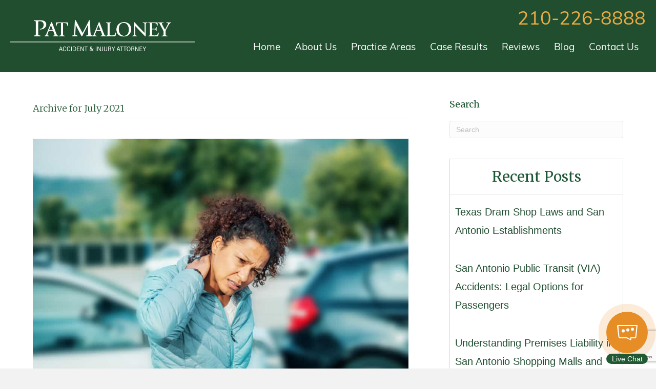

--- FILE ---
content_type: text/html; charset=UTF-8
request_url: https://patmaloney.com/blog/2021/07/
body_size: 23900
content:
<!DOCTYPE html>
<html lang="en-US">
<head>
<!-- Google Tag Manager -->
<script>(function(w,d,s,l,i){w[l]=w[l]||[];w[l].push({'gtm.start':
new Date().getTime(),event:'gtm.js'});var f=d.getElementsByTagName(s)[0],
j=d.createElement(s),dl=l!='dataLayer'?'&l='+l:'';j.async=true;j.src=
'https://www.googletagmanager.com/gtm.js?id='+i+dl;f.parentNode.insertBefore(j,f);
})(window,document,'script','dataLayer','GTM-5RPS6CQ');</script>
<!-- End Google Tag Manager -->
<meta charset="UTF-8" />
<script>
var gform;gform||(document.addEventListener("gform_main_scripts_loaded",function(){gform.scriptsLoaded=!0}),document.addEventListener("gform/theme/scripts_loaded",function(){gform.themeScriptsLoaded=!0}),window.addEventListener("DOMContentLoaded",function(){gform.domLoaded=!0}),gform={domLoaded:!1,scriptsLoaded:!1,themeScriptsLoaded:!1,isFormEditor:()=>"function"==typeof InitializeEditor,callIfLoaded:function(o){return!(!gform.domLoaded||!gform.scriptsLoaded||!gform.themeScriptsLoaded&&!gform.isFormEditor()||(gform.isFormEditor()&&console.warn("The use of gform.initializeOnLoaded() is deprecated in the form editor context and will be removed in Gravity Forms 3.1."),o(),0))},initializeOnLoaded:function(o){gform.callIfLoaded(o)||(document.addEventListener("gform_main_scripts_loaded",()=>{gform.scriptsLoaded=!0,gform.callIfLoaded(o)}),document.addEventListener("gform/theme/scripts_loaded",()=>{gform.themeScriptsLoaded=!0,gform.callIfLoaded(o)}),window.addEventListener("DOMContentLoaded",()=>{gform.domLoaded=!0,gform.callIfLoaded(o)}))},hooks:{action:{},filter:{}},addAction:function(o,r,e,t){gform.addHook("action",o,r,e,t)},addFilter:function(o,r,e,t){gform.addHook("filter",o,r,e,t)},doAction:function(o){gform.doHook("action",o,arguments)},applyFilters:function(o){return gform.doHook("filter",o,arguments)},removeAction:function(o,r){gform.removeHook("action",o,r)},removeFilter:function(o,r,e){gform.removeHook("filter",o,r,e)},addHook:function(o,r,e,t,n){null==gform.hooks[o][r]&&(gform.hooks[o][r]=[]);var d=gform.hooks[o][r];null==n&&(n=r+"_"+d.length),gform.hooks[o][r].push({tag:n,callable:e,priority:t=null==t?10:t})},doHook:function(r,o,e){var t;if(e=Array.prototype.slice.call(e,1),null!=gform.hooks[r][o]&&((o=gform.hooks[r][o]).sort(function(o,r){return o.priority-r.priority}),o.forEach(function(o){"function"!=typeof(t=o.callable)&&(t=window[t]),"action"==r?t.apply(null,e):e[0]=t.apply(null,e)})),"filter"==r)return e[0]},removeHook:function(o,r,t,n){var e;null!=gform.hooks[o][r]&&(e=(e=gform.hooks[o][r]).filter(function(o,r,e){return!!(null!=n&&n!=o.tag||null!=t&&t!=o.priority)}),gform.hooks[o][r]=e)}});
</script>

<meta name='viewport' content='width=device-width, initial-scale=1.0' />
<meta http-equiv='X-UA-Compatible' content='IE=edge' />
<link rel="profile" href="https://gmpg.org/xfn/11" />
<meta name='robots' content='noindex, follow' />

	<!-- This site is optimized with the Yoast SEO plugin v26.7 - https://yoast.com/wordpress/plugins/seo/ -->
	<title>July 2021 - Pat Maloney: Accident &amp; Injury Attorney</title>
	<meta property="og:locale" content="en_US" />
	<meta property="og:type" content="website" />
	<meta property="og:title" content="July 2021 - Pat Maloney: Accident &amp; Injury Attorney" />
	<meta property="og:url" content="https://patmaloney.com/blog/2021/07/" />
	<meta property="og:site_name" content="Pat Maloney: Accident &amp; Injury Attorney" />
	<meta property="og:image" content="https://patmaloney.com/wp-content/uploads/2024/06/Pat-Maloney-Simple-Logo.jpg" />
	<meta property="og:image:width" content="440" />
	<meta property="og:image:height" content="440" />
	<meta property="og:image:type" content="image/jpeg" />
	<meta name="twitter:card" content="summary_large_image" />
	<script type="application/ld+json" class="yoast-schema-graph">{"@context":"https://schema.org","@graph":[{"@type":"CollectionPage","@id":"https://patmaloney.com/blog/2021/07/","url":"https://patmaloney.com/blog/2021/07/","name":"July 2021 - Pat Maloney: Accident &amp; Injury Attorney","isPartOf":{"@id":"https://patmaloney.com/#website"},"primaryImageOfPage":{"@id":"https://patmaloney.com/blog/2021/07/#primaryimage"},"image":{"@id":"https://patmaloney.com/blog/2021/07/#primaryimage"},"thumbnailUrl":"https://patmaloney.com/wp-content/uploads/2022/10/rideshare2.png","breadcrumb":{"@id":"https://patmaloney.com/blog/2021/07/#breadcrumb"},"inLanguage":"en-US"},{"@type":"ImageObject","inLanguage":"en-US","@id":"https://patmaloney.com/blog/2021/07/#primaryimage","url":"https://patmaloney.com/wp-content/uploads/2022/10/rideshare2.png","contentUrl":"https://patmaloney.com/wp-content/uploads/2022/10/rideshare2.png","width":997,"height":665},{"@type":"BreadcrumbList","@id":"https://patmaloney.com/blog/2021/07/#breadcrumb","itemListElement":[{"@type":"ListItem","position":1,"name":"Home","item":"https://patmaloney.com/"},{"@type":"ListItem","position":2,"name":"Archives for July 2021"}]},{"@type":"WebSite","@id":"https://patmaloney.com/#website","url":"https://patmaloney.com/","name":"Pat Maloney: Accident & Injury Attorney","description":"San Antonio Personal Injury Lawyer","publisher":{"@id":"https://patmaloney.com/#organization"},"alternateName":"Pat Maloney: Accident & Injury Attorney","potentialAction":[{"@type":"SearchAction","target":{"@type":"EntryPoint","urlTemplate":"https://patmaloney.com/?s={search_term_string}"},"query-input":{"@type":"PropertyValueSpecification","valueRequired":true,"valueName":"search_term_string"}}],"inLanguage":"en-US"},{"@type":"Organization","@id":"https://patmaloney.com/#organization","name":"Pat Maloney: Accident & Injury Attorney","alternateName":"Pat Maloney: Accident & Injury Attorney, P.C.","url":"https://patmaloney.com/","logo":{"@type":"ImageObject","inLanguage":"en-US","@id":"https://patmaloney.com/#/schema/logo/image/","url":"https://patmaloney.com/wp-content/uploads/2023/05/MaloneyLogo2024-1.png","contentUrl":"https://patmaloney.com/wp-content/uploads/2023/05/MaloneyLogo2024-1.png","width":1400,"height":249,"caption":"Pat Maloney: Accident & Injury Attorney"},"image":{"@id":"https://patmaloney.com/#/schema/logo/image/"}}]}</script>
	<!-- / Yoast SEO plugin. -->


<link rel='dns-prefetch' href='//cdnjs.cloudflare.com' />
<link rel='dns-prefetch' href='//fonts.googleapis.com' />
<link href='https://fonts.gstatic.com' crossorigin rel='preconnect' />
<link rel="alternate" type="application/rss+xml" title="Pat Maloney: Accident &amp; Injury Attorney &raquo; Feed" href="https://patmaloney.com/feed/" />
<link rel="alternate" type="application/rss+xml" title="Pat Maloney: Accident &amp; Injury Attorney &raquo; Comments Feed" href="https://patmaloney.com/comments/feed/" />

<!-- WP Webmaster plugin by Crunchify.com --><!-- /WP Webmaster plugin -->

<link rel="preload" href="https://cdnjs.cloudflare.com/ajax/libs/foundicons/3.0.0/foundation-icons.woff" as="font" type="font/woff2" crossorigin="anonymous">
<link rel="preload" href="https://patmaloney.com/wp-content/plugins/bb-plugin/fonts/fontawesome/5.15.4/webfonts/fa-solid-900.woff2" as="font" type="font/woff2" crossorigin="anonymous">
<link rel="preload" href="https://patmaloney.com/wp-content/plugins/bb-plugin/fonts/fontawesome/5.15.4/webfonts/fa-regular-400.woff2" as="font" type="font/woff2" crossorigin="anonymous">
<style id='wp-img-auto-sizes-contain-inline-css'>
img:is([sizes=auto i],[sizes^="auto," i]){contain-intrinsic-size:3000px 1500px}
/*# sourceURL=wp-img-auto-sizes-contain-inline-css */
</style>
<style id='wp-emoji-styles-inline-css'>

	img.wp-smiley, img.emoji {
		display: inline !important;
		border: none !important;
		box-shadow: none !important;
		height: 1em !important;
		width: 1em !important;
		margin: 0 0.07em !important;
		vertical-align: -0.1em !important;
		background: none !important;
		padding: 0 !important;
	}
/*# sourceURL=wp-emoji-styles-inline-css */
</style>
<link rel='stylesheet' id='wp-block-library-css' href='https://patmaloney.com/wp-includes/css/dist/block-library/style.min.css?ver=6.9' media='all' />
<style id='global-styles-inline-css'>
:root{--wp--preset--aspect-ratio--square: 1;--wp--preset--aspect-ratio--4-3: 4/3;--wp--preset--aspect-ratio--3-4: 3/4;--wp--preset--aspect-ratio--3-2: 3/2;--wp--preset--aspect-ratio--2-3: 2/3;--wp--preset--aspect-ratio--16-9: 16/9;--wp--preset--aspect-ratio--9-16: 9/16;--wp--preset--color--black: #000000;--wp--preset--color--cyan-bluish-gray: #abb8c3;--wp--preset--color--white: #ffffff;--wp--preset--color--pale-pink: #f78da7;--wp--preset--color--vivid-red: #cf2e2e;--wp--preset--color--luminous-vivid-orange: #ff6900;--wp--preset--color--luminous-vivid-amber: #fcb900;--wp--preset--color--light-green-cyan: #7bdcb5;--wp--preset--color--vivid-green-cyan: #00d084;--wp--preset--color--pale-cyan-blue: #8ed1fc;--wp--preset--color--vivid-cyan-blue: #0693e3;--wp--preset--color--vivid-purple: #9b51e0;--wp--preset--color--fl-heading-text: #215732;--wp--preset--color--fl-body-bg: #f2f2f2;--wp--preset--color--fl-body-text: #63615e;--wp--preset--color--fl-accent: #39851a;--wp--preset--color--fl-accent-hover: #efaa43;--wp--preset--color--fl-topbar-bg: #ffffff;--wp--preset--color--fl-topbar-text: #000000;--wp--preset--color--fl-topbar-link: #428bca;--wp--preset--color--fl-topbar-hover: #428bca;--wp--preset--color--fl-header-bg: #ffffff;--wp--preset--color--fl-header-text: #000000;--wp--preset--color--fl-header-link: #428bca;--wp--preset--color--fl-header-hover: #428bca;--wp--preset--color--fl-nav-bg: #ffffff;--wp--preset--color--fl-nav-link: #428bca;--wp--preset--color--fl-nav-hover: #428bca;--wp--preset--color--fl-content-bg: #ffffff;--wp--preset--color--fl-footer-widgets-bg: #ffffff;--wp--preset--color--fl-footer-widgets-text: #000000;--wp--preset--color--fl-footer-widgets-link: #428bca;--wp--preset--color--fl-footer-widgets-hover: #428bca;--wp--preset--color--fl-footer-bg: #ffffff;--wp--preset--color--fl-footer-text: #000000;--wp--preset--color--fl-footer-link: #428bca;--wp--preset--color--fl-footer-hover: #428bca;--wp--preset--gradient--vivid-cyan-blue-to-vivid-purple: linear-gradient(135deg,rgb(6,147,227) 0%,rgb(155,81,224) 100%);--wp--preset--gradient--light-green-cyan-to-vivid-green-cyan: linear-gradient(135deg,rgb(122,220,180) 0%,rgb(0,208,130) 100%);--wp--preset--gradient--luminous-vivid-amber-to-luminous-vivid-orange: linear-gradient(135deg,rgb(252,185,0) 0%,rgb(255,105,0) 100%);--wp--preset--gradient--luminous-vivid-orange-to-vivid-red: linear-gradient(135deg,rgb(255,105,0) 0%,rgb(207,46,46) 100%);--wp--preset--gradient--very-light-gray-to-cyan-bluish-gray: linear-gradient(135deg,rgb(238,238,238) 0%,rgb(169,184,195) 100%);--wp--preset--gradient--cool-to-warm-spectrum: linear-gradient(135deg,rgb(74,234,220) 0%,rgb(151,120,209) 20%,rgb(207,42,186) 40%,rgb(238,44,130) 60%,rgb(251,105,98) 80%,rgb(254,248,76) 100%);--wp--preset--gradient--blush-light-purple: linear-gradient(135deg,rgb(255,206,236) 0%,rgb(152,150,240) 100%);--wp--preset--gradient--blush-bordeaux: linear-gradient(135deg,rgb(254,205,165) 0%,rgb(254,45,45) 50%,rgb(107,0,62) 100%);--wp--preset--gradient--luminous-dusk: linear-gradient(135deg,rgb(255,203,112) 0%,rgb(199,81,192) 50%,rgb(65,88,208) 100%);--wp--preset--gradient--pale-ocean: linear-gradient(135deg,rgb(255,245,203) 0%,rgb(182,227,212) 50%,rgb(51,167,181) 100%);--wp--preset--gradient--electric-grass: linear-gradient(135deg,rgb(202,248,128) 0%,rgb(113,206,126) 100%);--wp--preset--gradient--midnight: linear-gradient(135deg,rgb(2,3,129) 0%,rgb(40,116,252) 100%);--wp--preset--font-size--small: 13px;--wp--preset--font-size--medium: 20px;--wp--preset--font-size--large: 36px;--wp--preset--font-size--x-large: 42px;--wp--preset--spacing--20: 0.44rem;--wp--preset--spacing--30: 0.67rem;--wp--preset--spacing--40: 1rem;--wp--preset--spacing--50: 1.5rem;--wp--preset--spacing--60: 2.25rem;--wp--preset--spacing--70: 3.38rem;--wp--preset--spacing--80: 5.06rem;--wp--preset--shadow--natural: 6px 6px 9px rgba(0, 0, 0, 0.2);--wp--preset--shadow--deep: 12px 12px 50px rgba(0, 0, 0, 0.4);--wp--preset--shadow--sharp: 6px 6px 0px rgba(0, 0, 0, 0.2);--wp--preset--shadow--outlined: 6px 6px 0px -3px rgb(255, 255, 255), 6px 6px rgb(0, 0, 0);--wp--preset--shadow--crisp: 6px 6px 0px rgb(0, 0, 0);}:where(.is-layout-flex){gap: 0.5em;}:where(.is-layout-grid){gap: 0.5em;}body .is-layout-flex{display: flex;}.is-layout-flex{flex-wrap: wrap;align-items: center;}.is-layout-flex > :is(*, div){margin: 0;}body .is-layout-grid{display: grid;}.is-layout-grid > :is(*, div){margin: 0;}:where(.wp-block-columns.is-layout-flex){gap: 2em;}:where(.wp-block-columns.is-layout-grid){gap: 2em;}:where(.wp-block-post-template.is-layout-flex){gap: 1.25em;}:where(.wp-block-post-template.is-layout-grid){gap: 1.25em;}.has-black-color{color: var(--wp--preset--color--black) !important;}.has-cyan-bluish-gray-color{color: var(--wp--preset--color--cyan-bluish-gray) !important;}.has-white-color{color: var(--wp--preset--color--white) !important;}.has-pale-pink-color{color: var(--wp--preset--color--pale-pink) !important;}.has-vivid-red-color{color: var(--wp--preset--color--vivid-red) !important;}.has-luminous-vivid-orange-color{color: var(--wp--preset--color--luminous-vivid-orange) !important;}.has-luminous-vivid-amber-color{color: var(--wp--preset--color--luminous-vivid-amber) !important;}.has-light-green-cyan-color{color: var(--wp--preset--color--light-green-cyan) !important;}.has-vivid-green-cyan-color{color: var(--wp--preset--color--vivid-green-cyan) !important;}.has-pale-cyan-blue-color{color: var(--wp--preset--color--pale-cyan-blue) !important;}.has-vivid-cyan-blue-color{color: var(--wp--preset--color--vivid-cyan-blue) !important;}.has-vivid-purple-color{color: var(--wp--preset--color--vivid-purple) !important;}.has-black-background-color{background-color: var(--wp--preset--color--black) !important;}.has-cyan-bluish-gray-background-color{background-color: var(--wp--preset--color--cyan-bluish-gray) !important;}.has-white-background-color{background-color: var(--wp--preset--color--white) !important;}.has-pale-pink-background-color{background-color: var(--wp--preset--color--pale-pink) !important;}.has-vivid-red-background-color{background-color: var(--wp--preset--color--vivid-red) !important;}.has-luminous-vivid-orange-background-color{background-color: var(--wp--preset--color--luminous-vivid-orange) !important;}.has-luminous-vivid-amber-background-color{background-color: var(--wp--preset--color--luminous-vivid-amber) !important;}.has-light-green-cyan-background-color{background-color: var(--wp--preset--color--light-green-cyan) !important;}.has-vivid-green-cyan-background-color{background-color: var(--wp--preset--color--vivid-green-cyan) !important;}.has-pale-cyan-blue-background-color{background-color: var(--wp--preset--color--pale-cyan-blue) !important;}.has-vivid-cyan-blue-background-color{background-color: var(--wp--preset--color--vivid-cyan-blue) !important;}.has-vivid-purple-background-color{background-color: var(--wp--preset--color--vivid-purple) !important;}.has-black-border-color{border-color: var(--wp--preset--color--black) !important;}.has-cyan-bluish-gray-border-color{border-color: var(--wp--preset--color--cyan-bluish-gray) !important;}.has-white-border-color{border-color: var(--wp--preset--color--white) !important;}.has-pale-pink-border-color{border-color: var(--wp--preset--color--pale-pink) !important;}.has-vivid-red-border-color{border-color: var(--wp--preset--color--vivid-red) !important;}.has-luminous-vivid-orange-border-color{border-color: var(--wp--preset--color--luminous-vivid-orange) !important;}.has-luminous-vivid-amber-border-color{border-color: var(--wp--preset--color--luminous-vivid-amber) !important;}.has-light-green-cyan-border-color{border-color: var(--wp--preset--color--light-green-cyan) !important;}.has-vivid-green-cyan-border-color{border-color: var(--wp--preset--color--vivid-green-cyan) !important;}.has-pale-cyan-blue-border-color{border-color: var(--wp--preset--color--pale-cyan-blue) !important;}.has-vivid-cyan-blue-border-color{border-color: var(--wp--preset--color--vivid-cyan-blue) !important;}.has-vivid-purple-border-color{border-color: var(--wp--preset--color--vivid-purple) !important;}.has-vivid-cyan-blue-to-vivid-purple-gradient-background{background: var(--wp--preset--gradient--vivid-cyan-blue-to-vivid-purple) !important;}.has-light-green-cyan-to-vivid-green-cyan-gradient-background{background: var(--wp--preset--gradient--light-green-cyan-to-vivid-green-cyan) !important;}.has-luminous-vivid-amber-to-luminous-vivid-orange-gradient-background{background: var(--wp--preset--gradient--luminous-vivid-amber-to-luminous-vivid-orange) !important;}.has-luminous-vivid-orange-to-vivid-red-gradient-background{background: var(--wp--preset--gradient--luminous-vivid-orange-to-vivid-red) !important;}.has-very-light-gray-to-cyan-bluish-gray-gradient-background{background: var(--wp--preset--gradient--very-light-gray-to-cyan-bluish-gray) !important;}.has-cool-to-warm-spectrum-gradient-background{background: var(--wp--preset--gradient--cool-to-warm-spectrum) !important;}.has-blush-light-purple-gradient-background{background: var(--wp--preset--gradient--blush-light-purple) !important;}.has-blush-bordeaux-gradient-background{background: var(--wp--preset--gradient--blush-bordeaux) !important;}.has-luminous-dusk-gradient-background{background: var(--wp--preset--gradient--luminous-dusk) !important;}.has-pale-ocean-gradient-background{background: var(--wp--preset--gradient--pale-ocean) !important;}.has-electric-grass-gradient-background{background: var(--wp--preset--gradient--electric-grass) !important;}.has-midnight-gradient-background{background: var(--wp--preset--gradient--midnight) !important;}.has-small-font-size{font-size: var(--wp--preset--font-size--small) !important;}.has-medium-font-size{font-size: var(--wp--preset--font-size--medium) !important;}.has-large-font-size{font-size: var(--wp--preset--font-size--large) !important;}.has-x-large-font-size{font-size: var(--wp--preset--font-size--x-large) !important;}
/*# sourceURL=global-styles-inline-css */
</style>

<style id='classic-theme-styles-inline-css'>
/*! This file is auto-generated */
.wp-block-button__link{color:#fff;background-color:#32373c;border-radius:9999px;box-shadow:none;text-decoration:none;padding:calc(.667em + 2px) calc(1.333em + 2px);font-size:1.125em}.wp-block-file__button{background:#32373c;color:#fff;text-decoration:none}
/*# sourceURL=/wp-includes/css/classic-themes.min.css */
</style>
<link rel='stylesheet' id='wpml-legacy-horizontal-list-0-css' href='https://patmaloney.com/wp-content/plugins/sitepress-multilingual-cms/templates/language-switchers/legacy-list-horizontal/style.min.css?ver=1' media='all' />
<link rel='stylesheet' id='font-awesome-5-css' href='https://patmaloney.com/wp-content/plugins/bb-plugin/fonts/fontawesome/5.15.4/css/all.min.css?ver=2.10.0.5' media='all' />
<link rel='stylesheet' id='pp-owl-carousel-css' href='https://patmaloney.com/wp-content/plugins/bbpowerpack/assets/css/owl.carousel.css?ver=2.40.10' media='all' />
<link rel='stylesheet' id='pp-owl-carousel-theme-css' href='https://patmaloney.com/wp-content/plugins/bbpowerpack/assets/css/owl.theme.css?ver=2.40.10' media='all' />
<link rel='stylesheet' id='foundation-icons-css' href='https://cdnjs.cloudflare.com/ajax/libs/foundicons/3.0.0/foundation-icons.css?ver=2.10.0.5' media='all' />
<link rel='stylesheet' id='fl-builder-layout-bundle-9c501926ef362af32648d3696c758834-css' href='https://patmaloney.com/wp-content/uploads/bb-plugin/cache/9c501926ef362af32648d3696c758834-layout-bundle.css?ver=2.10.0.5-1.5.2.1' media='all' />
<link rel='stylesheet' id='testimonial-rotator-style-css' href='https://patmaloney.com/wp-content/plugins/testimonial-rotator/testimonial-rotator-style.css?ver=6.9' media='all' />
<link rel='stylesheet' id='font-awesome-css' href='https://patmaloney.com/wp-content/plugins/bb-plugin/fonts/fontawesome/5.15.4/css/v4-shims.min.css?ver=2.10.0.5' media='all' />
<link rel='stylesheet' id='overrides-style-css' href='https://patmaloney.com/wp-content/themes/PatMaloney/css/overrides.css?ver=1740661998' media='all' />
<link rel='stylesheet' id='jquery-magnificpopup-css' href='https://patmaloney.com/wp-content/plugins/bb-plugin/css/jquery.magnificpopup.min.css?ver=2.10.0.5' media='all' />
<link rel='stylesheet' id='base-css' href='https://patmaloney.com/wp-content/themes/bb-theme/css/base.min.css?ver=1.7.19.1' media='all' />
<link rel='stylesheet' id='fl-automator-skin-css' href='https://patmaloney.com/wp-content/uploads/bb-theme/skin-693aeb558e058.css?ver=1.7.19.1' media='all' />
<link rel='stylesheet' id='fl-child-theme-css' href='https://patmaloney.com/wp-content/themes/PatMaloney/style.css?ver=6.9' media='all' />
<link rel='stylesheet' id='pp-animate-css' href='https://patmaloney.com/wp-content/plugins/bbpowerpack/assets/css/animate.min.css?ver=3.5.1' media='all' />
<link rel='stylesheet' id='fl-builder-google-fonts-ff7e8381414b70b69b968d389c29a849-css' href='//fonts.googleapis.com/css?family=Merriweather%3A400%2C300&#038;ver=6.9' media='all' />
<script id="wpml-cookie-js-extra">
var wpml_cookies = {"wp-wpml_current_language":{"value":"en","expires":1,"path":"/"}};
var wpml_cookies = {"wp-wpml_current_language":{"value":"en","expires":1,"path":"/"}};
//# sourceURL=wpml-cookie-js-extra
</script>
<script src="https://patmaloney.com/wp-content/plugins/sitepress-multilingual-cms/res/js/cookies/language-cookie.js?ver=486900" id="wpml-cookie-js" defer data-wp-strategy="defer"></script>
<script src="https://patmaloney.com/wp-includes/js/jquery/jquery.min.js?ver=3.7.1" id="jquery-core-js"></script>
<script src="https://patmaloney.com/wp-includes/js/jquery/jquery-migrate.min.js?ver=3.4.1" id="jquery-migrate-js"></script>
<script src="https://patmaloney.com/wp-content/plugins/testimonial-rotator/js/jquery.cycletwo.js?ver=6.9" id="cycletwo-js"></script>
<script src="https://patmaloney.com/wp-content/plugins/testimonial-rotator/js/jquery.cycletwo.addons.js?ver=6.9" id="cycletwo-addons-js"></script>
<link rel="https://api.w.org/" href="https://patmaloney.com/wp-json/" /><link rel="EditURI" type="application/rsd+xml" title="RSD" href="https://patmaloney.com/xmlrpc.php?rsd" />
<meta name="generator" content="WordPress 6.9" />
<meta name="generator" content="WPML ver:4.8.6 stt:1,2;" />
		<script>
			var bb_powerpack = {
				version: '2.40.10',
				getAjaxUrl: function() { return atob( 'aHR0cHM6Ly9wYXRtYWxvbmV5LmNvbS93cC1hZG1pbi9hZG1pbi1hamF4LnBocA==' ); },
				callback: function() {},
				mapMarkerData: {},
				post_id: '625',
				search_term: '',
				current_page: 'https://patmaloney.com/blog/2021/07/',
				conditionals: {
					is_front_page: false,
					is_home: false,
					is_archive: true,
					current_post_type: '',
					is_tax: false,
										is_author: false,
					current_author: false,
					is_search: false,
									}
			};
		</script>
		<script id='nitro-telemetry-meta' nitro-exclude>window.NPTelemetryMetadata={missReason: (!window.NITROPACK_STATE ? 'cache not found' : 'hit'),pageType: 'archive',isEligibleForOptimization: true,}</script><script id='nitro-generic' nitro-exclude>(()=>{window.NitroPack=window.NitroPack||{coreVersion:"na",isCounted:!1};let e=document.createElement("script");if(e.src="https://nitroscripts.com/SCnRFMDRCvnxJdZNLeOazYuGsYCbaqiP",e.async=!0,e.id="nitro-script",document.head.appendChild(e),!window.NitroPack.isCounted){window.NitroPack.isCounted=!0;let t=()=>{navigator.sendBeacon("https://to.getnitropack.com/p",JSON.stringify({siteId:"SCnRFMDRCvnxJdZNLeOazYuGsYCbaqiP",url:window.location.href,isOptimized:!!window.IS_NITROPACK,coreVersion:"na",missReason:window.NPTelemetryMetadata?.missReason||"",pageType:window.NPTelemetryMetadata?.pageType||"",isEligibleForOptimization:!!window.NPTelemetryMetadata?.isEligibleForOptimization}))};(()=>{let e=()=>new Promise(e=>{"complete"===document.readyState?e():window.addEventListener("load",e)}),i=()=>new Promise(e=>{document.prerendering?document.addEventListener("prerenderingchange",e,{once:!0}):e()}),a=async()=>{await i(),await e(),t()};a()})(),window.addEventListener("pageshow",e=>{if(e.persisted){let i=document.prerendering||self.performance?.getEntriesByType?.("navigation")[0]?.activationStart>0;"visible"!==document.visibilityState||i||t()}})}})();</script><style type="text/css">.saboxplugin-wrap{-webkit-box-sizing:border-box;-moz-box-sizing:border-box;-ms-box-sizing:border-box;box-sizing:border-box;border:1px solid #eee;width:100%;clear:both;display:block;overflow:hidden;word-wrap:break-word;position:relative}.saboxplugin-wrap .saboxplugin-gravatar{float:left;padding:0 20px 20px 20px}.saboxplugin-wrap .saboxplugin-gravatar img{max-width:100px;height:auto;border-radius:0;}.saboxplugin-wrap .saboxplugin-authorname{font-size:18px;line-height:1;margin:20px 0 0 20px;display:block}.saboxplugin-wrap .saboxplugin-authorname a{text-decoration:none}.saboxplugin-wrap .saboxplugin-authorname a:focus{outline:0}.saboxplugin-wrap .saboxplugin-desc{display:block;margin:5px 20px}.saboxplugin-wrap .saboxplugin-desc a{text-decoration:underline}.saboxplugin-wrap .saboxplugin-desc p{margin:5px 0 12px}.saboxplugin-wrap .saboxplugin-web{margin:0 20px 15px;text-align:left}.saboxplugin-wrap .sab-web-position{text-align:right}.saboxplugin-wrap .saboxplugin-web a{color:#ccc;text-decoration:none}.saboxplugin-wrap .saboxplugin-socials{position:relative;display:block;background:#fcfcfc;padding:5px;border-top:1px solid #eee}.saboxplugin-wrap .saboxplugin-socials a svg{width:20px;height:20px}.saboxplugin-wrap .saboxplugin-socials a svg .st2{fill:#fff; transform-origin:center center;}.saboxplugin-wrap .saboxplugin-socials a svg .st1{fill:rgba(0,0,0,.3)}.saboxplugin-wrap .saboxplugin-socials a:hover{opacity:.8;-webkit-transition:opacity .4s;-moz-transition:opacity .4s;-o-transition:opacity .4s;transition:opacity .4s;box-shadow:none!important;-webkit-box-shadow:none!important}.saboxplugin-wrap .saboxplugin-socials .saboxplugin-icon-color{box-shadow:none;padding:0;border:0;-webkit-transition:opacity .4s;-moz-transition:opacity .4s;-o-transition:opacity .4s;transition:opacity .4s;display:inline-block;color:#fff;font-size:0;text-decoration:inherit;margin:5px;-webkit-border-radius:0;-moz-border-radius:0;-ms-border-radius:0;-o-border-radius:0;border-radius:0;overflow:hidden}.saboxplugin-wrap .saboxplugin-socials .saboxplugin-icon-grey{text-decoration:inherit;box-shadow:none;position:relative;display:-moz-inline-stack;display:inline-block;vertical-align:middle;zoom:1;margin:10px 5px;color:#444;fill:#444}.clearfix:after,.clearfix:before{content:' ';display:table;line-height:0;clear:both}.ie7 .clearfix{zoom:1}.saboxplugin-socials.sabox-colored .saboxplugin-icon-color .sab-twitch{border-color:#38245c}.saboxplugin-socials.sabox-colored .saboxplugin-icon-color .sab-behance{border-color:#003eb0}.saboxplugin-socials.sabox-colored .saboxplugin-icon-color .sab-deviantart{border-color:#036824}.saboxplugin-socials.sabox-colored .saboxplugin-icon-color .sab-digg{border-color:#00327c}.saboxplugin-socials.sabox-colored .saboxplugin-icon-color .sab-dribbble{border-color:#ba1655}.saboxplugin-socials.sabox-colored .saboxplugin-icon-color .sab-facebook{border-color:#1e2e4f}.saboxplugin-socials.sabox-colored .saboxplugin-icon-color .sab-flickr{border-color:#003576}.saboxplugin-socials.sabox-colored .saboxplugin-icon-color .sab-github{border-color:#264874}.saboxplugin-socials.sabox-colored .saboxplugin-icon-color .sab-google{border-color:#0b51c5}.saboxplugin-socials.sabox-colored .saboxplugin-icon-color .sab-html5{border-color:#902e13}.saboxplugin-socials.sabox-colored .saboxplugin-icon-color .sab-instagram{border-color:#1630aa}.saboxplugin-socials.sabox-colored .saboxplugin-icon-color .sab-linkedin{border-color:#00344f}.saboxplugin-socials.sabox-colored .saboxplugin-icon-color .sab-pinterest{border-color:#5b040e}.saboxplugin-socials.sabox-colored .saboxplugin-icon-color .sab-reddit{border-color:#992900}.saboxplugin-socials.sabox-colored .saboxplugin-icon-color .sab-rss{border-color:#a43b0a}.saboxplugin-socials.sabox-colored .saboxplugin-icon-color .sab-sharethis{border-color:#5d8420}.saboxplugin-socials.sabox-colored .saboxplugin-icon-color .sab-soundcloud{border-color:#995200}.saboxplugin-socials.sabox-colored .saboxplugin-icon-color .sab-spotify{border-color:#0f612c}.saboxplugin-socials.sabox-colored .saboxplugin-icon-color .sab-stackoverflow{border-color:#a95009}.saboxplugin-socials.sabox-colored .saboxplugin-icon-color .sab-steam{border-color:#006388}.saboxplugin-socials.sabox-colored .saboxplugin-icon-color .sab-user_email{border-color:#b84e05}.saboxplugin-socials.sabox-colored .saboxplugin-icon-color .sab-tumblr{border-color:#10151b}.saboxplugin-socials.sabox-colored .saboxplugin-icon-color .sab-twitter{border-color:#0967a0}.saboxplugin-socials.sabox-colored .saboxplugin-icon-color .sab-vimeo{border-color:#0d7091}.saboxplugin-socials.sabox-colored .saboxplugin-icon-color .sab-windows{border-color:#003f71}.saboxplugin-socials.sabox-colored .saboxplugin-icon-color .sab-whatsapp{border-color:#003f71}.saboxplugin-socials.sabox-colored .saboxplugin-icon-color .sab-wordpress{border-color:#0f3647}.saboxplugin-socials.sabox-colored .saboxplugin-icon-color .sab-yahoo{border-color:#14002d}.saboxplugin-socials.sabox-colored .saboxplugin-icon-color .sab-youtube{border-color:#900}.saboxplugin-socials.sabox-colored .saboxplugin-icon-color .sab-xing{border-color:#000202}.saboxplugin-socials.sabox-colored .saboxplugin-icon-color .sab-mixcloud{border-color:#2475a0}.saboxplugin-socials.sabox-colored .saboxplugin-icon-color .sab-vk{border-color:#243549}.saboxplugin-socials.sabox-colored .saboxplugin-icon-color .sab-medium{border-color:#00452c}.saboxplugin-socials.sabox-colored .saboxplugin-icon-color .sab-quora{border-color:#420e00}.saboxplugin-socials.sabox-colored .saboxplugin-icon-color .sab-meetup{border-color:#9b181c}.saboxplugin-socials.sabox-colored .saboxplugin-icon-color .sab-goodreads{border-color:#000}.saboxplugin-socials.sabox-colored .saboxplugin-icon-color .sab-snapchat{border-color:#999700}.saboxplugin-socials.sabox-colored .saboxplugin-icon-color .sab-500px{border-color:#00557f}.saboxplugin-socials.sabox-colored .saboxplugin-icon-color .sab-mastodont{border-color:#185886}.sabox-plus-item{margin-bottom:20px}@media screen and (max-width:480px){.saboxplugin-wrap{text-align:center}.saboxplugin-wrap .saboxplugin-gravatar{float:none;padding:20px 0;text-align:center;margin:0 auto;display:block}.saboxplugin-wrap .saboxplugin-gravatar img{float:none;display:inline-block;display:-moz-inline-stack;vertical-align:middle;zoom:1}.saboxplugin-wrap .saboxplugin-desc{margin:0 10px 20px;text-align:center}.saboxplugin-wrap .saboxplugin-authorname{text-align:center;margin:10px 0 20px}}body .saboxplugin-authorname a,body .saboxplugin-authorname a:hover{box-shadow:none;-webkit-box-shadow:none}a.sab-profile-edit{font-size:16px!important;line-height:1!important}.sab-edit-settings a,a.sab-profile-edit{color:#0073aa!important;box-shadow:none!important;-webkit-box-shadow:none!important}.sab-edit-settings{margin-right:15px;position:absolute;right:0;z-index:2;bottom:10px;line-height:20px}.sab-edit-settings i{margin-left:5px}.saboxplugin-socials{line-height:1!important}.rtl .saboxplugin-wrap .saboxplugin-gravatar{float:right}.rtl .saboxplugin-wrap .saboxplugin-authorname{display:flex;align-items:center}.rtl .saboxplugin-wrap .saboxplugin-authorname .sab-profile-edit{margin-right:10px}.rtl .sab-edit-settings{right:auto;left:0}img.sab-custom-avatar{max-width:75px;}.saboxplugin-wrap {margin-top:0px; margin-bottom:0px; padding: 0px 0px }.saboxplugin-wrap .saboxplugin-authorname {font-size:18px; line-height:25px;}.saboxplugin-wrap .saboxplugin-desc p, .saboxplugin-wrap .saboxplugin-desc {font-size:14px !important; line-height:21px !important;}.saboxplugin-wrap .saboxplugin-web {font-size:14px;}.saboxplugin-wrap .saboxplugin-socials a svg {width:18px;height:18px;}</style><link rel="icon" href="https://patmaloney.com/wp-content/uploads/2023/06/cropped-cropped-favicon-2-32x32.png" sizes="32x32" />
<link rel="icon" href="https://patmaloney.com/wp-content/uploads/2023/06/cropped-cropped-favicon-2-192x192.png" sizes="192x192" />
<link rel="apple-touch-icon" href="https://patmaloney.com/wp-content/uploads/2023/06/cropped-cropped-favicon-2-180x180.png" />
<meta name="msapplication-TileImage" content="https://patmaloney.com/wp-content/uploads/2023/06/cropped-cropped-favicon-2-270x270.png" />
<link rel='stylesheet' id='gform_basic-css' href='https://patmaloney.com/wp-content/plugins/gravityforms/assets/css/dist/basic.min.css?ver=2.9.26' media='all' />
<link rel='stylesheet' id='gform_theme_components-css' href='https://patmaloney.com/wp-content/plugins/gravityforms/assets/css/dist/theme-components.min.css?ver=2.9.26' media='all' />
<link rel='stylesheet' id='gform_theme-css' href='https://patmaloney.com/wp-content/plugins/gravityforms/assets/css/dist/theme.min.css?ver=2.9.26' media='all' />
</head>
<body class="archive date wp-theme-bb-theme wp-child-theme-PatMaloney fl-builder-2-10-0-5 fl-themer-1-5-2-1 fl-theme-1-7-19-1 fl-no-js fl-theme-builder-header fl-theme-builder-header-header-transparent-copy fl-theme-builder-footer fl-theme-builder-footer-footer-copy fl-framework-base fl-preset-default fl-full-width fl-search-active" itemscope="itemscope" itemtype="https://schema.org/WebPage">
<!-- Google Tag Manager (noscript) -->
<noscript><iframe src="https://www.googletagmanager.com/ns.html?id=GTM-5RPS6CQ"
height="0" width="0" style="display:none;visibility:hidden"></iframe></noscript>
<!-- End Google Tag Manager (noscript) -->
<a aria-label="Skip to content" class="fl-screen-reader-text" href="#fl-main-content">Skip to content</a><div class="fl-page">
	<header class="fl-builder-content fl-builder-content-1381 fl-builder-global-templates-locked" data-post-id="1381" data-type="header" data-sticky="0" data-sticky-on="" data-sticky-breakpoint="medium" data-shrink="0" data-overlay="0" data-overlay-bg="default" data-shrink-image-height="50px" role="banner" itemscope="itemscope" itemtype="http://schema.org/WPHeader"><div class="fl-row fl-row-full-width fl-row-bg-color fl-node-nh9mjbs03xv7 fl-row-default-height fl-row-align-center fl-visible-mobile mobile-cta" data-node="nh9mjbs03xv7">
	<div class="fl-row-content-wrap">
						<div class="fl-row-content fl-row-fixed-width fl-node-content">
		
<div class="fl-col-group fl-node-cnhitap7fkrb" data-node="cnhitap7fkrb">
			<div class="fl-col fl-node-wbo30c9s56qu fl-col-bg-color" data-node="wbo30c9s56qu">
	<div class="fl-col-content fl-node-content"><div class="fl-module fl-module-rich-text fl-node-iso7u19bp6xm" data-node="iso7u19bp6xm">
	<div class="fl-module-content fl-node-content">
		<div class="fl-rich-text">
	<p>Contact Us <a href="tel:210-226-8888">210-226-8888</a></p>
</div>
	</div>
</div>
</div>
</div>
	</div>
		</div>
	</div>
</div>
<div class="fl-row fl-row-full-width fl-row-bg-color fl-node-ck3ityuwfvpm fl-row-default-height fl-row-align-center" data-node="ck3ityuwfvpm">
	<div class="fl-row-content-wrap">
						<div class="fl-row-content fl-row-fixed-width fl-node-content">
		
<div class="fl-col-group fl-node-b9k527iohstl" data-node="b9k527iohstl">
			<div class="fl-col fl-node-jx2tz1aysg56 fl-col-bg-color" data-node="jx2tz1aysg56">
	<div class="fl-col-content fl-node-content"><div class="fl-module fl-module-rich-text fl-node-2gf0ab6pkx4t fl-visible-mobile wpml-header" data-node="2gf0ab6pkx4t">
	<div class="fl-module-content fl-node-content">
		<div class="fl-rich-text">
	<p></p>
</div>
	</div>
</div>
</div>
</div>
	</div>

<div class="fl-col-group fl-node-jqaw1gdo853u fl-col-group-equal-height fl-col-group-align-center fl-col-group-custom-width" data-node="jqaw1gdo853u">
			<div class="fl-col fl-node-b2pchk9x43js fl-col-bg-color fl-col-small fl-col-small-custom-width" data-node="b2pchk9x43js">
	<div class="fl-col-content fl-node-content"><div class="fl-module fl-module-photo fl-node-bi95t6nh1gfs" data-node="bi95t6nh1gfs">
	<div class="fl-module-content fl-node-content">
		<div role="figure" class="fl-photo fl-photo-align-center" itemscope itemtype="https://schema.org/ImageObject">
	<div class="fl-photo-content fl-photo-img-png">
				<a href="https://patmaloney.com/" target="_self" itemprop="url">
				<img loading="lazy" decoding="async" class="fl-photo-img wp-image-3092 size-full" src="https://patmaloney.com/wp-content/uploads/2023/05/Maloney-White-Logo2024-1.png" alt="Maloney-White-Logo2024" height="249" width="1400" title="Maloney-White-Logo2024"  data-no-lazy="1" itemprop="image" srcset="https://patmaloney.com/wp-content/uploads/2023/05/Maloney-White-Logo2024-1.png 1400w, https://patmaloney.com/wp-content/uploads/2023/05/Maloney-White-Logo2024-1-300x53.png 300w, https://patmaloney.com/wp-content/uploads/2023/05/Maloney-White-Logo2024-1-1024x182.png 1024w, https://patmaloney.com/wp-content/uploads/2023/05/Maloney-White-Logo2024-1-768x137.png 768w" sizes="auto, (max-width: 1400px) 100vw, 1400px" />
				</a>
					</div>
	</div>
	</div>
</div>
</div>
</div>
			<div class="fl-col fl-node-7xsabgp5lc4m fl-col-bg-color fl-col-small-custom-width" data-node="7xsabgp5lc4m">
	<div class="fl-col-content fl-node-content"><div class="fl-module fl-module-rich-text fl-node-e6z8k3r1aq05 fl-visible-desktop fl-visible-large fl-visible-medium header-cta" data-node="e6z8k3r1aq05">
	<div class="fl-module-content fl-node-content">
		<div class="fl-rich-text">
	<p><a href="tel:210-226-8888">210-226-8888</a></p>
</div>
	</div>
</div>
<div class="fl-module fl-module-rich-text fl-node-keli7ghvtaz6 fl-visible-desktop fl-visible-large fl-visible-medium wpml-header" data-node="keli7ghvtaz6">
	<div class="fl-module-content fl-node-content">
		<div class="fl-rich-text">
	<p></p>
</div>
	</div>
</div>
<div class="fl-module fl-module-pp-advanced-menu fl-node-pbqhi54uyc9j main-navi" data-node="pbqhi54uyc9j">
	<div class="fl-module-content fl-node-content">
					<div class="pp-advanced-menu-mobile">
			<button class="pp-advanced-menu-mobile-toggle hamburger" tabindex="0" aria-label="Menu" aria-expanded="false">
				<div class="pp-hamburger"><div class="pp-hamburger-box"><div class="pp-hamburger-inner"></div></div></div>			</button>
			</div>
			<div class="pp-advanced-menu pp-advanced-menu-accordion-collapse pp-menu-default pp-menu-align-right pp-menu-position-below">
   	   	<div class="pp-clear"></div>
	<nav class="pp-menu-nav" aria-label="Menu" itemscope="itemscope" itemtype="https://schema.org/SiteNavigationElement">
		<ul id="menu-main-navigation" class="menu pp-advanced-menu-horizontal pp-toggle-none"><li id="menu-item-15" class="menu-item menu-item-type-post_type menu-item-object-page menu-item-home"><a href="https://patmaloney.com/"><span class="menu-item-text">Home</span></a></li><li id="menu-item-31" class="menu-item menu-item-type-post_type menu-item-object-page menu-item-has-children pp-has-submenu"><div class="pp-has-submenu-container"><a href="https://patmaloney.com/about-us/"><span class="menu-item-text">About Us<span class="pp-menu-toggle" tabindex="0" aria-expanded="false" aria-label="About Us: submenu" role="button"></span></span></a></div><ul class="sub-menu">	<li id="menu-item-1757" class="menu-item menu-item-type-post_type menu-item-object-page"><a href="https://patmaloney.com/about-us/pat-maloney/"><span class="menu-item-text">Pat Maloney</span></a></li>	<li id="menu-item-1758" class="menu-item menu-item-type-post_type menu-item-object-page"><a href="https://patmaloney.com/about-us/steve-lubbering/"><span class="menu-item-text">Steve Lubbering</span></a></li>	<li id="menu-item-3832" class="menu-item menu-item-type-custom menu-item-object-custom"><a href="https://reviews.digitallawmarketing.com/law-offices-of-pat-maloney-pc/"><span class="menu-item-text">Review Us</span></a></li></ul></li><li id="menu-item-1778" class="mega-menu menu-item menu-item-type-custom menu-item-object-custom menu-item-has-children pp-has-submenu"><div class="pp-has-submenu-container"><a><span class="menu-item-text">Practice Areas<span class="pp-menu-toggle" tabindex="0" aria-expanded="false" aria-label="Practice Areas: submenu" role="button"></span></span></a></div><ul class="sub-menu">	<li id="menu-item-1775" class="hide-heading menu-item menu-item-type-custom menu-item-object-custom menu-item-has-children pp-has-submenu"><div class="pp-has-submenu-container"><a><span class="menu-item-text">Column 1<span class="pp-menu-toggle" tabindex="0" aria-expanded="false" aria-label="Column 1: submenu" role="button"></span></span></a></div><ul class="sub-menu">		<li id="menu-item-1759" class="menu-item menu-item-type-post_type menu-item-object-page"><a href="https://patmaloney.com/san-antonio-car-accident-lawyer/bicycle-accidents/"><span class="menu-item-text">Bicycle Accidents</span></a></li>		<li id="menu-item-2945" class="menu-item menu-item-type-post_type menu-item-object-page"><a href="https://patmaloney.com/birth-injuries/"><span class="menu-item-text">Birth Injuries</span></a></li>		<li id="menu-item-1760" class="menu-item menu-item-type-post_type menu-item-object-page"><a href="https://patmaloney.com/personal-injury/burn-injuries/"><span class="menu-item-text">Burn Injuries</span></a></li>		<li id="menu-item-1761" class="menu-item menu-item-type-post_type menu-item-object-page"><a href="https://patmaloney.com/san-antonio-car-accident-lawyer/"><span class="menu-item-text">Car Accidents</span></a></li>		<li id="menu-item-1762" class="menu-item menu-item-type-post_type menu-item-object-page"><a href="https://patmaloney.com/personal-injury/construction-accidents/"><span class="menu-item-text">Construction Accidents</span></a></li>		<li id="menu-item-1763" class="menu-item menu-item-type-post_type menu-item-object-page"><a href="https://patmaloney.com/san-antonio-car-accident-lawyer/distracted-driving-accidents/"><span class="menu-item-text">Distracted Driving</span></a></li>		<li id="menu-item-1764" class="menu-item menu-item-type-post_type menu-item-object-page"><a href="https://patmaloney.com/san-antonio-car-accident-lawyer/drunk-driving-accidents/"><span class="menu-item-text">Drunk Driving</span></a></li></ul></li>	<li id="menu-item-1776" class="hide-heading menu-item menu-item-type-custom menu-item-object-custom menu-item-has-children pp-has-submenu"><div class="pp-has-submenu-container"><a><span class="menu-item-text">Column 2<span class="pp-menu-toggle" tabindex="0" aria-expanded="false" aria-label="Column 2: submenu" role="button"></span></span></a></div><ul class="sub-menu">		<li id="menu-item-1765" class="menu-item menu-item-type-post_type menu-item-object-page"><a href="https://patmaloney.com/san-antonio-medical-malpractice-lawyer/"><span class="menu-item-text">Medical Malpractice</span></a></li>		<li id="menu-item-1766" class="menu-item menu-item-type-post_type menu-item-object-page"><a href="https://patmaloney.com/san-antonio-motorcycle-accident-lawyer/"><span class="menu-item-text">Motorcycle Accidents</span></a></li>		<li id="menu-item-1767" class="menu-item menu-item-type-post_type menu-item-object-page"><a href="https://patmaloney.com/personal-injury/oil-field-injuries/"><span class="menu-item-text">Oil Field Injuries</span></a></li>		<li id="menu-item-1768" class="menu-item menu-item-type-post_type menu-item-object-page"><a href="https://patmaloney.com/san-antonio-pedestrian-accident-lawyer/"><span class="menu-item-text">Pedestrian Accidents</span></a></li>		<li id="menu-item-1854" class="menu-item menu-item-type-post_type menu-item-object-page"><a href="https://patmaloney.com/personal-injury/"><span class="menu-item-text">Personal Injury</span></a></li>		<li id="menu-item-1769" class="menu-item menu-item-type-post_type menu-item-object-page"><a href="https://patmaloney.com/personal-injury/product-defects/"><span class="menu-item-text">Product Liability</span></a></li>		<li id="menu-item-1770" class="menu-item menu-item-type-post_type menu-item-object-page"><a href="https://patmaloney.com/personal-injury/spine-injuries/"><span class="menu-item-text">Spinal Cord Injuries</span></a></li></ul></li>	<li id="menu-item-1777" class="hide-heading menu-item menu-item-type-custom menu-item-object-custom menu-item-has-children pp-has-submenu"><div class="pp-has-submenu-container"><a><span class="menu-item-text">Column 3<span class="pp-menu-toggle" tabindex="0" aria-expanded="false" aria-label="Column 3: submenu" role="button"></span></span></a></div><ul class="sub-menu">		<li id="menu-item-1781" class="menu-item menu-item-type-post_type menu-item-object-page"><a href="https://patmaloney.com/personal-injury/tourism-related-injuries/"><span class="menu-item-text">Tourism-Related Injuries</span></a></li>		<li id="menu-item-1771" class="menu-item menu-item-type-post_type menu-item-object-page"><a href="https://patmaloney.com/personal-injury/traumatic-brain-injuries/"><span class="menu-item-text">Traumatic Brain Injuries</span></a></li>		<li id="menu-item-1772" class="menu-item menu-item-type-post_type menu-item-object-page"><a href="https://patmaloney.com/san-antonio-truck-accident-lawyer/"><span class="menu-item-text">Truck Accidents</span></a></li>		<li id="menu-item-1773" class="menu-item menu-item-type-post_type menu-item-object-page"><a href="https://patmaloney.com/san-antonio-car-accident-lawyer/rideshare-accidents/"><span class="menu-item-text">Uber/Lyft Accidents</span></a></li>		<li id="menu-item-1774" class="menu-item menu-item-type-post_type menu-item-object-page"><a href="https://patmaloney.com/wrongful-death/"><span class="menu-item-text">Wrongful Death</span></a></li>		<li id="menu-item-1780" class="menu-item menu-item-type-post_type menu-item-object-page"><a href="https://patmaloney.com/personal-injury/worksite-injuries/"><span class="menu-item-text">Worksite Accidents</span></a></li></ul></li></ul></li><li id="menu-item-32" class="menu-item menu-item-type-post_type menu-item-object-page"><a href="https://patmaloney.com/case-results/"><span class="menu-item-text">Case Results</span></a></li><li id="menu-item-35" class="menu-item menu-item-type-post_type menu-item-object-page"><a href="https://patmaloney.com/reviews/"><span class="menu-item-text">Reviews</span></a></li><li id="menu-item-16" class="menu-item menu-item-type-post_type menu-item-object-page current_page_parent"><a href="https://patmaloney.com/blog/"><span class="menu-item-text">Blog</span></a></li><li id="menu-item-33" class="menu-item menu-item-type-post_type menu-item-object-page"><a href="https://patmaloney.com/contact-us/"><span class="menu-item-text">Contact Us</span></a></li></ul>	</nav>
</div>
<script type="text/html" id="pp-menu-pbqhi54uyc9j"><div class="pp-advanced-menu pp-advanced-menu-accordion-collapse off-canvas pp-menu-position-below">
	<div class="pp-clear"></div>
	<nav class="pp-menu-nav pp-off-canvas-menu pp-menu-right" aria-label="Menu" itemscope="itemscope" itemtype="https://schema.org/SiteNavigationElement">
		<a href="javascript:void(0)" class="pp-menu-close-btn" aria-label="Close the menu" role="button">×</a>
		<ul id="menu-main-navigation-1" class="menu pp-advanced-menu-horizontal pp-toggle-none"><li id="menu-item-15" class="menu-item menu-item-type-post_type menu-item-object-page menu-item-home"><a href="https://patmaloney.com/"><span class="menu-item-text">Home</span></a></li><li id="menu-item-31" class="menu-item menu-item-type-post_type menu-item-object-page menu-item-has-children pp-has-submenu"><div class="pp-has-submenu-container"><a href="https://patmaloney.com/about-us/"><span class="menu-item-text">About Us<span class="pp-menu-toggle" tabindex="0" aria-expanded="false" aria-label="About Us: submenu" role="button"></span></span></a></div><ul class="sub-menu">	<li id="menu-item-1757" class="menu-item menu-item-type-post_type menu-item-object-page"><a href="https://patmaloney.com/about-us/pat-maloney/"><span class="menu-item-text">Pat Maloney</span></a></li>	<li id="menu-item-1758" class="menu-item menu-item-type-post_type menu-item-object-page"><a href="https://patmaloney.com/about-us/steve-lubbering/"><span class="menu-item-text">Steve Lubbering</span></a></li>	<li id="menu-item-3832" class="menu-item menu-item-type-custom menu-item-object-custom"><a href="https://reviews.digitallawmarketing.com/law-offices-of-pat-maloney-pc/"><span class="menu-item-text">Review Us</span></a></li></ul></li><li id="menu-item-1778" class="mega-menu menu-item menu-item-type-custom menu-item-object-custom menu-item-has-children pp-has-submenu"><div class="pp-has-submenu-container"><a><span class="menu-item-text">Practice Areas<span class="pp-menu-toggle" tabindex="0" aria-expanded="false" aria-label="Practice Areas: submenu" role="button"></span></span></a></div><ul class="sub-menu">	<li id="menu-item-1775" class="hide-heading menu-item menu-item-type-custom menu-item-object-custom menu-item-has-children pp-has-submenu"><div class="pp-has-submenu-container"><a><span class="menu-item-text">Column 1<span class="pp-menu-toggle" tabindex="0" aria-expanded="false" aria-label="Column 1: submenu" role="button"></span></span></a></div><ul class="sub-menu">		<li id="menu-item-1759" class="menu-item menu-item-type-post_type menu-item-object-page"><a href="https://patmaloney.com/san-antonio-car-accident-lawyer/bicycle-accidents/"><span class="menu-item-text">Bicycle Accidents</span></a></li>		<li id="menu-item-2945" class="menu-item menu-item-type-post_type menu-item-object-page"><a href="https://patmaloney.com/birth-injuries/"><span class="menu-item-text">Birth Injuries</span></a></li>		<li id="menu-item-1760" class="menu-item menu-item-type-post_type menu-item-object-page"><a href="https://patmaloney.com/personal-injury/burn-injuries/"><span class="menu-item-text">Burn Injuries</span></a></li>		<li id="menu-item-1761" class="menu-item menu-item-type-post_type menu-item-object-page"><a href="https://patmaloney.com/san-antonio-car-accident-lawyer/"><span class="menu-item-text">Car Accidents</span></a></li>		<li id="menu-item-1762" class="menu-item menu-item-type-post_type menu-item-object-page"><a href="https://patmaloney.com/personal-injury/construction-accidents/"><span class="menu-item-text">Construction Accidents</span></a></li>		<li id="menu-item-1763" class="menu-item menu-item-type-post_type menu-item-object-page"><a href="https://patmaloney.com/san-antonio-car-accident-lawyer/distracted-driving-accidents/"><span class="menu-item-text">Distracted Driving</span></a></li>		<li id="menu-item-1764" class="menu-item menu-item-type-post_type menu-item-object-page"><a href="https://patmaloney.com/san-antonio-car-accident-lawyer/drunk-driving-accidents/"><span class="menu-item-text">Drunk Driving</span></a></li></ul></li>	<li id="menu-item-1776" class="hide-heading menu-item menu-item-type-custom menu-item-object-custom menu-item-has-children pp-has-submenu"><div class="pp-has-submenu-container"><a><span class="menu-item-text">Column 2<span class="pp-menu-toggle" tabindex="0" aria-expanded="false" aria-label="Column 2: submenu" role="button"></span></span></a></div><ul class="sub-menu">		<li id="menu-item-1765" class="menu-item menu-item-type-post_type menu-item-object-page"><a href="https://patmaloney.com/san-antonio-medical-malpractice-lawyer/"><span class="menu-item-text">Medical Malpractice</span></a></li>		<li id="menu-item-1766" class="menu-item menu-item-type-post_type menu-item-object-page"><a href="https://patmaloney.com/san-antonio-motorcycle-accident-lawyer/"><span class="menu-item-text">Motorcycle Accidents</span></a></li>		<li id="menu-item-1767" class="menu-item menu-item-type-post_type menu-item-object-page"><a href="https://patmaloney.com/personal-injury/oil-field-injuries/"><span class="menu-item-text">Oil Field Injuries</span></a></li>		<li id="menu-item-1768" class="menu-item menu-item-type-post_type menu-item-object-page"><a href="https://patmaloney.com/san-antonio-pedestrian-accident-lawyer/"><span class="menu-item-text">Pedestrian Accidents</span></a></li>		<li id="menu-item-1854" class="menu-item menu-item-type-post_type menu-item-object-page"><a href="https://patmaloney.com/personal-injury/"><span class="menu-item-text">Personal Injury</span></a></li>		<li id="menu-item-1769" class="menu-item menu-item-type-post_type menu-item-object-page"><a href="https://patmaloney.com/personal-injury/product-defects/"><span class="menu-item-text">Product Liability</span></a></li>		<li id="menu-item-1770" class="menu-item menu-item-type-post_type menu-item-object-page"><a href="https://patmaloney.com/personal-injury/spine-injuries/"><span class="menu-item-text">Spinal Cord Injuries</span></a></li></ul></li>	<li id="menu-item-1777" class="hide-heading menu-item menu-item-type-custom menu-item-object-custom menu-item-has-children pp-has-submenu"><div class="pp-has-submenu-container"><a><span class="menu-item-text">Column 3<span class="pp-menu-toggle" tabindex="0" aria-expanded="false" aria-label="Column 3: submenu" role="button"></span></span></a></div><ul class="sub-menu">		<li id="menu-item-1781" class="menu-item menu-item-type-post_type menu-item-object-page"><a href="https://patmaloney.com/personal-injury/tourism-related-injuries/"><span class="menu-item-text">Tourism-Related Injuries</span></a></li>		<li id="menu-item-1771" class="menu-item menu-item-type-post_type menu-item-object-page"><a href="https://patmaloney.com/personal-injury/traumatic-brain-injuries/"><span class="menu-item-text">Traumatic Brain Injuries</span></a></li>		<li id="menu-item-1772" class="menu-item menu-item-type-post_type menu-item-object-page"><a href="https://patmaloney.com/san-antonio-truck-accident-lawyer/"><span class="menu-item-text">Truck Accidents</span></a></li>		<li id="menu-item-1773" class="menu-item menu-item-type-post_type menu-item-object-page"><a href="https://patmaloney.com/san-antonio-car-accident-lawyer/rideshare-accidents/"><span class="menu-item-text">Uber/Lyft Accidents</span></a></li>		<li id="menu-item-1774" class="menu-item menu-item-type-post_type menu-item-object-page"><a href="https://patmaloney.com/wrongful-death/"><span class="menu-item-text">Wrongful Death</span></a></li>		<li id="menu-item-1780" class="menu-item menu-item-type-post_type menu-item-object-page"><a href="https://patmaloney.com/personal-injury/worksite-injuries/"><span class="menu-item-text">Worksite Accidents</span></a></li></ul></li></ul></li><li id="menu-item-32" class="menu-item menu-item-type-post_type menu-item-object-page"><a href="https://patmaloney.com/case-results/"><span class="menu-item-text">Case Results</span></a></li><li id="menu-item-35" class="menu-item menu-item-type-post_type menu-item-object-page"><a href="https://patmaloney.com/reviews/"><span class="menu-item-text">Reviews</span></a></li><li id="menu-item-16" class="menu-item menu-item-type-post_type menu-item-object-page current_page_parent"><a href="https://patmaloney.com/blog/"><span class="menu-item-text">Blog</span></a></li><li id="menu-item-33" class="menu-item menu-item-type-post_type menu-item-object-page"><a href="https://patmaloney.com/contact-us/"><span class="menu-item-text">Contact Us</span></a></li></ul>	</nav>
</div>
</script>	</div>
</div>
</div>
</div>
	</div>
		</div>
	</div>
</div>
</header>	<div id="fl-main-content" class="fl-page-content" itemprop="mainContentOfPage" role="main">

		
<div class="fl-archive container">
	<div class="row">

		
		<div class="fl-content fl-content-left col-md-8" itemscope="itemscope" itemtype="https://schema.org/Blog">

			<header class="fl-archive-header" role="banner">
	<h1 class="fl-archive-title">Archive for  July 2021</h1>
</header>

			
									<article class="fl-post post-625 post type-post status-publish format-standard has-post-thumbnail hentry category-rideshare-accidents" id="fl-post-625" itemscope="itemscope" itemtype="https://schema.org/BlogPosting">

					<div class="fl-post-thumb">
			<a href="https://patmaloney.com/blog/what-do-i-need-to-do-after-a-rideshare-accident/" rel="bookmark" title="What Do I Need to Do After a Rideshare Accident?">
				<img width="997" height="665" src="https://patmaloney.com/wp-content/uploads/2022/10/rideshare2.png" class="attachment-large size-large wp-post-image" alt="" itemprop="image" decoding="async" fetchpriority="high" srcset="https://patmaloney.com/wp-content/uploads/2022/10/rideshare2.png 997w, https://patmaloney.com/wp-content/uploads/2022/10/rideshare2-300x200.png 300w, https://patmaloney.com/wp-content/uploads/2022/10/rideshare2-768x512.png 768w" sizes="(max-width: 997px) 100vw, 997px" />			</a>
		</div>
			
	<header class="fl-post-header">
		<h2 class="fl-post-title" itemprop="headline">
			<a href="https://patmaloney.com/blog/what-do-i-need-to-do-after-a-rideshare-accident/" rel="bookmark" title="What Do I Need to Do After a Rideshare Accident?">What Do I Need to Do After a Rideshare Accident?</a>
					</h2>
		<div class="fl-post-meta fl-post-meta-top"><span class="fl-post-author">By <a href="https://patmaloney.com/blog/author/patmaloney2/"><span>Pat Maloney</span></a></span><span class="fl-sep"> | </span><span class="fl-post-date">July 15, 2021</span></div><meta itemscope itemprop="mainEntityOfPage" itemtype="https://schema.org/WebPage" itemid="https://patmaloney.com/blog/what-do-i-need-to-do-after-a-rideshare-accident/" content="What Do I Need to Do After a Rideshare Accident?" /><meta itemprop="datePublished" content="2021-07-15" /><meta itemprop="dateModified" content="2024-08-27" /><div itemprop="publisher" itemscope itemtype="https://schema.org/Organization"><meta itemprop="name" content="Pat Maloney: Accident &amp; Injury Attorney"></div><div itemscope itemprop="author" itemtype="https://schema.org/Person"><meta itemprop="url" content="https://patmaloney.com/blog/author/patmaloney2/" /><meta itemprop="name" content="Pat Maloney" /></div><div itemscope itemprop="image" itemtype="https://schema.org/ImageObject"><meta itemprop="url" content="https://patmaloney.com/wp-content/uploads/2022/10/rideshare2.png" /><meta itemprop="width" content="997" /><meta itemprop="height" content="665" /></div><div itemprop="interactionStatistic" itemscope itemtype="https://schema.org/InteractionCounter"><meta itemprop="interactionType" content="https://schema.org/CommentAction" /><meta itemprop="userInteractionCount" content="0" /></div>	</header><!-- .fl-post-header -->

			
					<div class="fl-post-content clearfix" itemprop="text">
		<p>Being involved in a rideshare accident can be a frustrating and frightening experience to endure. Since the liability for rideshare accidents isn’t as well-understood as other types of accidents, you may not know where to begin. Here’s what you should do after a rideshare accident: Collect Information The first step to take following a rideshare&hellip;</p>
<a class="fl-post-more-link" href="https://patmaloney.com/blog/what-do-i-need-to-do-after-a-rideshare-accident/">Read More</a>	</div><!-- .fl-post-content -->

			
</article>
<!-- .fl-post -->
									<article class="fl-post post-621 post type-post status-publish format-standard has-post-thumbnail hentry category-rideshare-accidents" id="fl-post-621" itemscope="itemscope" itemtype="https://schema.org/BlogPosting">

					<div class="fl-post-thumb">
			<a href="https://patmaloney.com/blog/understanding-rideshare-insurance-periods/" rel="bookmark" title="Understanding Rideshare Insurance Periods">
				<img width="1024" height="683" src="https://patmaloney.com/wp-content/uploads/2022/10/rideshare-1024x683.png" class="attachment-large size-large wp-post-image" alt="" itemprop="image" decoding="async" srcset="https://patmaloney.com/wp-content/uploads/2022/10/rideshare-1024x683.png 1024w, https://patmaloney.com/wp-content/uploads/2022/10/rideshare-300x200.png 300w, https://patmaloney.com/wp-content/uploads/2022/10/rideshare-768x512.png 768w, https://patmaloney.com/wp-content/uploads/2022/10/rideshare.png 1039w" sizes="(max-width: 1024px) 100vw, 1024px" />			</a>
		</div>
			
	<header class="fl-post-header">
		<h2 class="fl-post-title" itemprop="headline">
			<a href="https://patmaloney.com/blog/understanding-rideshare-insurance-periods/" rel="bookmark" title="Understanding Rideshare Insurance Periods">Understanding Rideshare Insurance Periods</a>
					</h2>
		<div class="fl-post-meta fl-post-meta-top"><span class="fl-post-author">By <a href="https://patmaloney.com/blog/author/patmaloney2/"><span>Pat Maloney</span></a></span><span class="fl-sep"> | </span><span class="fl-post-date">July 15, 2021</span></div><meta itemscope itemprop="mainEntityOfPage" itemtype="https://schema.org/WebPage" itemid="https://patmaloney.com/blog/understanding-rideshare-insurance-periods/" content="Understanding Rideshare Insurance Periods" /><meta itemprop="datePublished" content="2021-07-15" /><meta itemprop="dateModified" content="2024-07-19" /><div itemprop="publisher" itemscope itemtype="https://schema.org/Organization"><meta itemprop="name" content="Pat Maloney: Accident &amp; Injury Attorney"></div><div itemscope itemprop="author" itemtype="https://schema.org/Person"><meta itemprop="url" content="https://patmaloney.com/blog/author/patmaloney2/" /><meta itemprop="name" content="Pat Maloney" /></div><div itemscope itemprop="image" itemtype="https://schema.org/ImageObject"><meta itemprop="url" content="https://patmaloney.com/wp-content/uploads/2022/10/rideshare.png" /><meta itemprop="width" content="1039" /><meta itemprop="height" content="693" /></div><div itemprop="interactionStatistic" itemscope itemtype="https://schema.org/InteractionCounter"><meta itemprop="interactionType" content="https://schema.org/CommentAction" /><meta itemprop="userInteractionCount" content="0" /></div>	</header><!-- .fl-post-header -->

			
					<div class="fl-post-content clearfix" itemprop="text">
		<p>As you may or may not know, rideshare drivers are required to carry different types of insurance coverages than those who simply drive for personal use. Texas state law requires rideshare drivers to carry higher insurance coverages since they are considered commercial drivers. Additionally, Texas specifies that drivers who work for transportation network companies (TNCs)&hellip;</p>
<a class="fl-post-more-link" href="https://patmaloney.com/blog/understanding-rideshare-insurance-periods/">Read More</a>	</div><!-- .fl-post-content -->

			
</article>
<!-- .fl-post -->
									<article class="fl-post post-617 post type-post status-publish format-standard has-post-thumbnail hentry category-rideshare-accidents" id="fl-post-617" itemscope="itemscope" itemtype="https://schema.org/BlogPosting">

					<div class="fl-post-thumb">
			<a href="https://patmaloney.com/blog/what-are-common-causes-of-rideshare-accidents/" rel="bookmark" title="What Are Common Causes of Rideshare Accidents?">
				<img width="1019" height="733" src="https://patmaloney.com/wp-content/uploads/2022/10/rideshare-accident.png" class="attachment-large size-large wp-post-image" alt="" itemprop="image" decoding="async" srcset="https://patmaloney.com/wp-content/uploads/2022/10/rideshare-accident.png 1019w, https://patmaloney.com/wp-content/uploads/2022/10/rideshare-accident-300x216.png 300w, https://patmaloney.com/wp-content/uploads/2022/10/rideshare-accident-768x552.png 768w" sizes="(max-width: 1019px) 100vw, 1019px" />			</a>
		</div>
			
	<header class="fl-post-header">
		<h2 class="fl-post-title" itemprop="headline">
			<a href="https://patmaloney.com/blog/what-are-common-causes-of-rideshare-accidents/" rel="bookmark" title="What Are Common Causes of Rideshare Accidents?">What Are Common Causes of Rideshare Accidents?</a>
					</h2>
		<div class="fl-post-meta fl-post-meta-top"><span class="fl-post-author">By <a href="https://patmaloney.com/blog/author/patmaloney2/"><span>Pat Maloney</span></a></span><span class="fl-sep"> | </span><span class="fl-post-date">July 15, 2021</span></div><meta itemscope itemprop="mainEntityOfPage" itemtype="https://schema.org/WebPage" itemid="https://patmaloney.com/blog/what-are-common-causes-of-rideshare-accidents/" content="What Are Common Causes of Rideshare Accidents?" /><meta itemprop="datePublished" content="2021-07-15" /><meta itemprop="dateModified" content="2024-07-19" /><div itemprop="publisher" itemscope itemtype="https://schema.org/Organization"><meta itemprop="name" content="Pat Maloney: Accident &amp; Injury Attorney"></div><div itemscope itemprop="author" itemtype="https://schema.org/Person"><meta itemprop="url" content="https://patmaloney.com/blog/author/patmaloney2/" /><meta itemprop="name" content="Pat Maloney" /></div><div itemscope itemprop="image" itemtype="https://schema.org/ImageObject"><meta itemprop="url" content="https://patmaloney.com/wp-content/uploads/2022/10/rideshare-accident.png" /><meta itemprop="width" content="1019" /><meta itemprop="height" content="733" /></div><div itemprop="interactionStatistic" itemscope itemtype="https://schema.org/InteractionCounter"><meta itemprop="interactionType" content="https://schema.org/CommentAction" /><meta itemprop="userInteractionCount" content="0" /></div>	</header><!-- .fl-post-header -->

			
					<div class="fl-post-content clearfix" itemprop="text">
		<p>As rideshare services continue to grow in popularity, there are more and more of these drivers on U.S. roads. We expect rideshare drivers to always follow the rules of the road and applicable laws, but sometimes, mistakes are made and people get hurt as a result.The following are some of the most common causes of&hellip;</p>
<a class="fl-post-more-link" href="https://patmaloney.com/blog/what-are-common-causes-of-rideshare-accidents/">Read More</a>	</div><!-- .fl-post-content -->

			
</article>
<!-- .fl-post -->
				
				
			
		</div>

		<div class="fl-sidebar  fl-sidebar-right fl-sidebar-display-desktop col-md-4" itemscope="itemscope" itemtype="https://schema.org/WPSideBar">
		<aside id="search-2" class="widget-odd widget-first widget-1 fl-widget widget_search"><h4 class="fl-widget-title">Search</h4><form aria-label="Search" method="get" role="search" action="https://patmaloney.com/" title="Type and press Enter to search.">
	<input aria-label="Search" type="search" class="fl-search-input form-control" name="s" placeholder="Search"  value="" onfocus="if (this.value === 'Search') { this.value = ''; }" onblur="if (this.value === '') this.value='Search';" />
</form>
</aside>
		<aside id="recent-posts-2" class="widget-even widget-2 fl-widget widget_recent_entries">
		<h4 class="fl-widget-title">Recent Posts</h4>
		<ul>
											<li>
					<a href="https://patmaloney.com/blog/texas-dram-shop-laws-and-san-antonio-establishments/">Texas Dram Shop Laws and San Antonio Establishments</a>
									</li>
											<li>
					<a href="https://patmaloney.com/blog/san-antonio-public-transit-via-accidents-legal-options-for-passengers/">San Antonio Public Transit (VIA) Accidents: Legal Options for Passengers</a>
									</li>
											<li>
					<a href="https://patmaloney.com/blog/understanding-premises-liability-in-san-antonio-shopping-malls-and-strip-centers/">Understanding Premises Liability in San Antonio Shopping Malls and Strip Centers</a>
									</li>
											<li>
					<a href="https://patmaloney.com/blog/understanding-comparative-negligence-in-san-antonio-personal-injury-cases/">Understanding Comparative Negligence in San Antonio Personal Injury Cases</a>
									</li>
											<li>
					<a href="https://patmaloney.com/blog/boating-watercraft-accidents-on-medina-lake-canyon-lake-local-reservoirs/">Boating &#038; Watercraft Accidents on Medina Lake, Canyon Lake &#038; Local Reservoirs</a>
									</li>
					</ul>

		</aside><aside id="archives-2" class="widget-odd widget-3 fl-widget widget_archive"><h4 class="fl-widget-title">Archives</h4>		<label class="screen-reader-text" for="archives-dropdown-2">Archives</label>
		<select id="archives-dropdown-2" name="archive-dropdown">
			
			<option value="">Select Month</option>
				<option value='https://patmaloney.com/blog/2026/01/'> January 2026 </option>
	<option value='https://patmaloney.com/blog/2025/12/'> December 2025 </option>
	<option value='https://patmaloney.com/blog/2025/09/'> September 2025 </option>
	<option value='https://patmaloney.com/blog/2025/08/'> August 2025 </option>
	<option value='https://patmaloney.com/blog/2025/07/'> July 2025 </option>
	<option value='https://patmaloney.com/blog/2025/05/'> May 2025 </option>
	<option value='https://patmaloney.com/blog/2025/04/'> April 2025 </option>
	<option value='https://patmaloney.com/blog/2025/03/'> March 2025 </option>
	<option value='https://patmaloney.com/blog/2025/02/'> February 2025 </option>
	<option value='https://patmaloney.com/blog/2025/01/'> January 2025 </option>
	<option value='https://patmaloney.com/blog/2024/12/'> December 2024 </option>
	<option value='https://patmaloney.com/blog/2024/11/'> November 2024 </option>
	<option value='https://patmaloney.com/blog/2024/10/'> October 2024 </option>
	<option value='https://patmaloney.com/blog/2024/09/'> September 2024 </option>
	<option value='https://patmaloney.com/blog/2024/08/'> August 2024 </option>
	<option value='https://patmaloney.com/blog/2024/07/'> July 2024 </option>
	<option value='https://patmaloney.com/blog/2024/06/'> June 2024 </option>
	<option value='https://patmaloney.com/blog/2024/05/'> May 2024 </option>
	<option value='https://patmaloney.com/blog/2024/04/'> April 2024 </option>
	<option value='https://patmaloney.com/blog/2024/03/'> March 2024 </option>
	<option value='https://patmaloney.com/blog/2024/02/'> February 2024 </option>
	<option value='https://patmaloney.com/blog/2024/01/'> January 2024 </option>
	<option value='https://patmaloney.com/blog/2023/12/'> December 2023 </option>
	<option value='https://patmaloney.com/blog/2023/11/'> November 2023 </option>
	<option value='https://patmaloney.com/blog/2023/10/'> October 2023 </option>
	<option value='https://patmaloney.com/blog/2023/09/'> September 2023 </option>
	<option value='https://patmaloney.com/blog/2023/08/'> August 2023 </option>
	<option value='https://patmaloney.com/blog/2023/07/'> July 2023 </option>
	<option value='https://patmaloney.com/blog/2023/06/'> June 2023 </option>
	<option value='https://patmaloney.com/blog/2023/02/'> February 2023 </option>
	<option value='https://patmaloney.com/blog/2023/01/'> January 2023 </option>
	<option value='https://patmaloney.com/blog/2022/11/'> November 2022 </option>
	<option value='https://patmaloney.com/blog/2022/10/'> October 2022 </option>
	<option value='https://patmaloney.com/blog/2022/08/'> August 2022 </option>
	<option value='https://patmaloney.com/blog/2022/07/'> July 2022 </option>
	<option value='https://patmaloney.com/blog/2022/03/'> March 2022 </option>
	<option value='https://patmaloney.com/blog/2022/01/'> January 2022 </option>
	<option value='https://patmaloney.com/blog/2021/10/'> October 2021 </option>
	<option value='https://patmaloney.com/blog/2021/07/' selected='selected'> July 2021 </option>
	<option value='https://patmaloney.com/blog/2021/06/'> June 2021 </option>
	<option value='https://patmaloney.com/blog/2021/05/'> May 2021 </option>
	<option value='https://patmaloney.com/blog/2021/04/'> April 2021 </option>
	<option value='https://patmaloney.com/blog/2021/01/'> January 2021 </option>
	<option value='https://patmaloney.com/blog/2020/12/'> December 2020 </option>
	<option value='https://patmaloney.com/blog/2020/11/'> November 2020 </option>
	<option value='https://patmaloney.com/blog/2020/08/'> August 2020 </option>
	<option value='https://patmaloney.com/blog/2019/09/'> September 2019 </option>
	<option value='https://patmaloney.com/blog/2019/08/'> August 2019 </option>
	<option value='https://patmaloney.com/blog/2017/11/'> November 2017 </option>
	<option value='https://patmaloney.com/blog/2017/10/'> October 2017 </option>
	<option value='https://patmaloney.com/blog/2017/09/'> September 2017 </option>
	<option value='https://patmaloney.com/blog/2017/08/'> August 2017 </option>
	<option value='https://patmaloney.com/blog/2017/06/'> June 2017 </option>
	<option value='https://patmaloney.com/blog/2017/04/'> April 2017 </option>
	<option value='https://patmaloney.com/blog/2017/03/'> March 2017 </option>
	<option value='https://patmaloney.com/blog/2017/02/'> February 2017 </option>
	<option value='https://patmaloney.com/blog/2017/01/'> January 2017 </option>

		</select>

			<script>
( ( dropdownId ) => {
	const dropdown = document.getElementById( dropdownId );
	function onSelectChange() {
		setTimeout( () => {
			if ( 'escape' === dropdown.dataset.lastkey ) {
				return;
			}
			if ( dropdown.value ) {
				document.location.href = dropdown.value;
			}
		}, 250 );
	}
	function onKeyUp( event ) {
		if ( 'Escape' === event.key ) {
			dropdown.dataset.lastkey = 'escape';
		} else {
			delete dropdown.dataset.lastkey;
		}
	}
	function onClick() {
		delete dropdown.dataset.lastkey;
	}
	dropdown.addEventListener( 'keyup', onKeyUp );
	dropdown.addEventListener( 'click', onClick );
	dropdown.addEventListener( 'change', onSelectChange );
})( "archives-dropdown-2" );

//# sourceURL=WP_Widget_Archives%3A%3Awidget
</script>
</aside><aside id="categories-2" class="widget-even widget-last widget-4 fl-widget widget_categories"><h4 class="fl-widget-title">Categories</h4><form action="https://patmaloney.com" method="get"><label class="screen-reader-text" for="cat">Categories</label><select  name='cat' id='cat' class='postform'>
	<option value='-1'>Select Category</option>
	<option class="level-0" value="8">Auto Accidents</option>
	<option class="level-0" value="65">Boating Accident</option>
	<option class="level-0" value="37">Brain Injury</option>
	<option class="level-0" value="43">Burn Injuries</option>
	<option class="level-0" value="12">Catastrophic Injuries</option>
	<option class="level-0" value="40">Distracted Driving</option>
	<option class="level-0" value="67">Drunk Driver</option>
	<option class="level-0" value="48">Firm News</option>
	<option class="level-0" value="38">Helicopter Accident</option>
	<option class="level-0" value="10">Medical Malpractice</option>
	<option class="level-0" value="42">Motorcycle Accident</option>
	<option class="level-0" value="5">Personal Injury Claims</option>
	<option class="level-0" value="47">Premises Liability</option>
	<option class="level-0" value="59">Product Liability</option>
	<option class="level-0" value="11">Rideshare Accidents</option>
	<option class="level-0" value="7">San Antonio Law Firms</option>
	<option class="level-0" value="64">Slip and Fall</option>
	<option class="level-0" value="36">Spinal Cord Injury</option>
	<option class="level-0" value="39">Traumatic Amputation</option>
	<option class="level-0" value="9">Trucking Accidents</option>
	<option class="level-0" value="1">Uncategorized</option>
	<option class="level-0" value="6">Workplace Injuries</option>
	<option class="level-0" value="18">Wrongful Death</option>
</select>
</form><script>
( ( dropdownId ) => {
	const dropdown = document.getElementById( dropdownId );
	function onSelectChange() {
		setTimeout( () => {
			if ( 'escape' === dropdown.dataset.lastkey ) {
				return;
			}
			if ( dropdown.value && parseInt( dropdown.value ) > 0 && dropdown instanceof HTMLSelectElement ) {
				dropdown.parentElement.submit();
			}
		}, 250 );
	}
	function onKeyUp( event ) {
		if ( 'Escape' === event.key ) {
			dropdown.dataset.lastkey = 'escape';
		} else {
			delete dropdown.dataset.lastkey;
		}
	}
	function onClick() {
		delete dropdown.dataset.lastkey;
	}
	dropdown.addEventListener( 'keyup', onKeyUp );
	dropdown.addEventListener( 'click', onClick );
	dropdown.addEventListener( 'change', onSelectChange );
})( "cat" );

//# sourceURL=WP_Widget_Categories%3A%3Awidget
</script>
</aside>	</div>

	</div>
</div>


<script nitro-exclude>
    document.cookie = 'nitroCachedPage=' + (!window.NITROPACK_STATE ? '0' : '1') + '; path=/; SameSite=Lax';
</script>
<script nitro-exclude>
    if (!window.NITROPACK_STATE || window.NITROPACK_STATE != 'FRESH') {
        var proxyPurgeOnly = 0;
        if (typeof navigator.sendBeacon !== 'undefined') {
            var nitroData = new FormData(); nitroData.append('nitroBeaconUrl', 'aHR0cHM6Ly9wYXRtYWxvbmV5LmNvbS9ibG9nLzIwMjEvMDcv'); nitroData.append('nitroBeaconCookies', 'W10='); nitroData.append('nitroBeaconHash', 'af32afa312e02967d47c29dfa15eb3e7fc9d24350efcf7dee211986e1fa987c472d8aad4794cf32a0df2fb180daaa0ac995295942550ac79285d8023062932e1'); nitroData.append('proxyPurgeOnly', ''); nitroData.append('layout', 'archive'); navigator.sendBeacon(location.href, nitroData);
        } else {
            var xhr = new XMLHttpRequest(); xhr.open('POST', location.href, true); xhr.setRequestHeader('Content-Type', 'application/x-www-form-urlencoded'); xhr.send('nitroBeaconUrl=aHR0cHM6Ly9wYXRtYWxvbmV5LmNvbS9ibG9nLzIwMjEvMDcv&nitroBeaconCookies=W10=&nitroBeaconHash=af32afa312e02967d47c29dfa15eb3e7fc9d24350efcf7dee211986e1fa987c472d8aad4794cf32a0df2fb180daaa0ac995295942550ac79285d8023062932e1&proxyPurgeOnly=&layout=archive');
        }
    }
</script>
	</div><!-- .fl-page-content -->
	<footer class="fl-builder-content fl-builder-content-1627 fl-builder-global-templates-locked" data-post-id="1627" data-type="footer" itemscope="itemscope" itemtype="http://schema.org/WPFooter"><div class="fl-row fl-row-full-width fl-row-bg-photo fl-node-m6a54lpjsery fl-row-default-height fl-row-align-center Contact Form for Footer" data-node="m6a54lpjsery">
	<div class="fl-row-content-wrap">
						<div class="fl-row-content fl-row-fixed-width fl-node-content">
		
<div class="fl-col-group fl-node-w1h89tmrcqdo" data-node="w1h89tmrcqdo">
			<div class="fl-col fl-node-02ncaigkzh15 fl-col-bg-color fl-col-small" data-node="02ncaigkzh15">
	<div class="fl-col-content fl-node-content"><div class="fl-module fl-module-photo fl-node-2gi9w86prd0u" data-node="2gi9w86prd0u">
	<div class="fl-module-content fl-node-content">
		<div role="figure" class="fl-photo fl-photo-align-center" itemscope itemtype="https://schema.org/ImageObject">
	<div class="fl-photo-content fl-photo-img-jpeg">
				<img loading="lazy" decoding="async" class="fl-photo-img wp-image-188 size-full" src="https://patmaloney.com/wp-content/uploads/2023/05/contact-v10-img.jpeg" alt="Pat Maloney Testimonials" height="338" width="677" title="Pat Maloney Testimonials"  itemprop="image" srcset="https://patmaloney.com/wp-content/uploads/2023/05/contact-v10-img.jpeg 677w, https://patmaloney.com/wp-content/uploads/2023/05/contact-v10-img-300x150.jpeg 300w" sizes="auto, (max-width: 677px) 100vw, 677px" />
					</div>
	</div>
	</div>
</div>
<div class="fl-module fl-module-pp-testimonials fl-node-gzobwak0q5ju testimonial-rotator" data-node="gzobwak0q5ju">
	<div class="fl-module-content fl-node-content">
		
<div class="pp-testimonials-wrap pp-testimonials-slider pp-testimonials-no-heading">
		
	<div class="pp-testimonials">
		<div class="owl-carousel owl-theme owl-height" tabindex="0"><div class="pp-testimonial layout-5">
	<div class="pp-vertical-align">
					<div class="pp-title-wrapper">
									<h3 class="pp-testimonials-name">Janie</h3>
											</div>
			</div>
			<div class="pp-content-wrapper">
									<div class="pp-testimonials-content"><p><img loading="lazy" decoding="async" class="alignnone wp-image-193 size-full" src="https://patmaloney.com/wp-content/uploads/2023/05/Green-Stars.jpg" alt="" width="172" height="34" /></p><h3>Will Always Be Thankful for <br />Pat Maloney</h3><p>"We knew what really happened - but we couldn't get the truth through. Once Pat got involved - he saved the case. He fought very hard for us. He saved our family. I'll always be thankful for Pat Maloney."</p><p>- Janie H.</p></div>
		</div>
	</div><div class="pp-testimonial layout-5">
	<div class="pp-vertical-align">
					<div class="pp-title-wrapper">
									<h3 class="pp-testimonials-name">Alejandro</h3>
											</div>
			</div>
			<div class="pp-content-wrapper">
									<div class="pp-testimonials-content"><p><img loading="lazy" decoding="async" class="alignnone wp-image-193 size-full" src="https://patmaloney.com/wp-content/uploads/2023/05/Green-Stars.jpg" alt="" width="172" height="34" /></p><h3>Very Grateful for What Pat Maloney Did for Us</h3><p>"Pat Maloney built a very strong case for us. He never gave up. I'll always be so very grateful for waht Pat Maloney did for us."</p><p>- Alejandro G.</p></div>
		</div>
	</div></div>				<div class="owl-nav pp-testimonials-nav position-bottom"></div>
				</div><!-- /.pp-testimonials -->
	</div>
	</div>
</div>
</div>
</div>
			<div class="fl-col fl-node-ehtuaijo8091 fl-col-bg-color" data-node="ehtuaijo8091">
	<div class="fl-col-content fl-node-content"><div class="fl-module fl-module-rich-text fl-node-hnlim4rae75g quick-form" data-node="hnlim4rae75g">
	<div class="fl-module-content fl-node-content">
		<div class="fl-rich-text">
	<h2 style="text-align: center;">Contact Us</h2>
<h3 style="text-align: center;">Meet Directly With A San Antonio Injury Lawyer</h3>
<p>
                <div class='gf_browser_chrome gform_wrapper gravity-theme gform-theme--no-framework' data-form-theme='gravity-theme' data-form-index='0' id='gform_wrapper_1' ><form method='post' enctype='multipart/form-data'  id='gform_1'  action='/blog/2021/07/' data-formid='1' novalidate>
                        <div class='gform-body gform_body'><div id='gform_fields_1' class='gform_fields top_label form_sublabel_below description_below validation_below'><div id="field_1_7" class="gfield gfield--type-text gfield--width-half gfield_contains_required field_sublabel_below gfield--no-description field_description_below field_validation_below gfield_visibility_visible"  ><label class='gfield_label gform-field-label' for='input_1_7'>First Name<span class="gfield_required"><span class="gfield_required gfield_required_text">(Required)</span></span></label><div class='ginput_container ginput_container_text'><input name='input_7' id='input_1_7' type='text' value='' class='large'    placeholder='First Name' aria-required="true" aria-invalid="false"   /></div></div><div id="field_1_8" class="gfield gfield--type-text gfield--width-half gfield_contains_required field_sublabel_below gfield--no-description field_description_below field_validation_below gfield_visibility_visible"  ><label class='gfield_label gform-field-label' for='input_1_8'>First Name<span class="gfield_required"><span class="gfield_required gfield_required_text">(Required)</span></span></label><div class='ginput_container ginput_container_text'><input name='input_8' id='input_1_8' type='text' value='' class='large'    placeholder='Last Name' aria-required="true" aria-invalid="false"   /></div></div><div id="field_1_5" class="gfield gfield--type-phone gfield--width-half gfield_contains_required field_sublabel_below gfield--no-description field_description_below field_validation_below gfield_visibility_visible"  ><label class='gfield_label gform-field-label' for='input_1_5'>Phone<span class="gfield_required"><span class="gfield_required gfield_required_text">(Required)</span></span></label><div class='ginput_container ginput_container_phone'><input name='input_5' id='input_1_5' type='tel' value='' class='large'  placeholder='Phone' aria-required="true" aria-invalid="false"   /></div></div><div id="field_1_4" class="gfield gfield--type-email gfield--width-half gfield_contains_required field_sublabel_below gfield--no-description field_description_below field_validation_below gfield_visibility_visible"  ><label class='gfield_label gform-field-label' for='input_1_4'>Email<span class="gfield_required"><span class="gfield_required gfield_required_text">(Required)</span></span></label><div class='ginput_container ginput_container_email'>
                            <input name='input_4' id='input_1_4' type='email' value='' class='large'   placeholder='Email' aria-required="true" aria-invalid="false"  />
                        </div></div><div id="field_1_6" class="gfield gfield--type-textarea gfield--width-full gfield_contains_required field_sublabel_below gfield--no-description field_description_below field_validation_below gfield_visibility_visible"  ><label class='gfield_label gform-field-label' for='input_1_6'>Message<span class="gfield_required"><span class="gfield_required gfield_required_text">(Required)</span></span></label><div class='ginput_container ginput_container_textarea'><textarea name='input_6' id='input_1_6' class='textarea large'    placeholder='Message' aria-required="true" aria-invalid="false"   rows='10' cols='50'></textarea></div></div><div id="field_1_9" class="gfield gfield--type-captcha gfield--width-full field_sublabel_below gfield--no-description field_description_below hidden_label field_validation_below gfield_visibility_visible"  ><label class='gfield_label gform-field-label' for='input_1_9'>CAPTCHA</label><div id='input_1_9' class='ginput_container ginput_recaptcha' data-sitekey='6LemTcgqAAAAAE15apoSVhW9uRt_8CRxPotoKw4C'  data-theme='light' data-tabindex='-1' data-size='invisible' data-badge='bottomright'></div></div></div></div>
        <div class='gform-footer gform_footer top_label'> <input type='submit' id='gform_submit_button_1' class='gform_button button' onclick='gform.submission.handleButtonClick(this);' data-submission-type='submit' value='Submit'  /> 
            <input type='hidden' class='gform_hidden' name='gform_submission_method' data-js='gform_submission_method_1' value='postback' />
            <input type='hidden' class='gform_hidden' name='gform_theme' data-js='gform_theme_1' id='gform_theme_1' value='gravity-theme' />
            <input type='hidden' class='gform_hidden' name='gform_style_settings' data-js='gform_style_settings_1' id='gform_style_settings_1' value='[]' />
            <input type='hidden' class='gform_hidden' name='is_submit_1' value='1' />
            <input type='hidden' class='gform_hidden' name='gform_submit' value='1' />
            
            <input type='hidden' class='gform_hidden' name='gform_currency' data-currency='USD' value='zLn5oNIGIzqciPLefSy45wvlWkkpe3XxHMy/5Er49svM+Rn3rmlDL2xPfR45KLGrPDgNj32m0asbE0KsDVbOtophmGTs7jF959ebf420F20VDU8=' />
            <input type='hidden' class='gform_hidden' name='gform_unique_id' value='' />
            <input type='hidden' class='gform_hidden' name='state_1' value='WyJbXSIsIjNlMTIwZDI2M2VlM2Y3ZTY1NmFlMDc1YmU2OWQ5NTJjIl0=' />
            <input type='hidden' autocomplete='off' class='gform_hidden' name='gform_target_page_number_1' id='gform_target_page_number_1' value='0' />
            <input type='hidden' autocomplete='off' class='gform_hidden' name='gform_source_page_number_1' id='gform_source_page_number_1' value='1' />
            <input type='hidden' name='gform_field_values' value='' />
            
        </div>
                        <p style="display: none !important;" class="akismet-fields-container" data-prefix="ak_"><label>&#916;<textarea name="ak_hp_textarea" cols="45" rows="8" maxlength="100"></textarea></label><input type="hidden" id="ak_js_1" name="ak_js" value="241"/><script>document.getElementById( "ak_js_1" ).setAttribute( "value", ( new Date() ).getTime() );</script></p></form>
                        </div><script>
gform.initializeOnLoaded( function() {gformInitSpinner( 1, 'https://patmaloney.com/wp-content/plugins/gravityforms/images/spinner.svg', true );jQuery('#gform_ajax_frame_1').on('load',function(){var contents = jQuery(this).contents().find('*').html();var is_postback = contents.indexOf('GF_AJAX_POSTBACK') >= 0;if(!is_postback){return;}var form_content = jQuery(this).contents().find('#gform_wrapper_1');var is_confirmation = jQuery(this).contents().find('#gform_confirmation_wrapper_1').length > 0;var is_redirect = contents.indexOf('gformRedirect(){') >= 0;var is_form = form_content.length > 0 && ! is_redirect && ! is_confirmation;var mt = parseInt(jQuery('html').css('margin-top'), 10) + parseInt(jQuery('body').css('margin-top'), 10) + 100;if(is_form){jQuery('#gform_wrapper_1').html(form_content.html());if(form_content.hasClass('gform_validation_error')){jQuery('#gform_wrapper_1').addClass('gform_validation_error');} else {jQuery('#gform_wrapper_1').removeClass('gform_validation_error');}setTimeout( function() { /* delay the scroll by 50 milliseconds to fix a bug in chrome */  }, 50 );if(window['gformInitDatepicker']) {gformInitDatepicker();}if(window['gformInitPriceFields']) {gformInitPriceFields();}var current_page = jQuery('#gform_source_page_number_1').val();gformInitSpinner( 1, 'https://patmaloney.com/wp-content/plugins/gravityforms/images/spinner.svg', true );jQuery(document).trigger('gform_page_loaded', [1, current_page]);window['gf_submitting_1'] = false;}else if(!is_redirect){var confirmation_content = jQuery(this).contents().find('.GF_AJAX_POSTBACK').html();if(!confirmation_content){confirmation_content = contents;}jQuery('#gform_wrapper_1').replaceWith(confirmation_content);jQuery(document).trigger('gform_confirmation_loaded', [1]);window['gf_submitting_1'] = false;wp.a11y.speak(jQuery('#gform_confirmation_message_1').text());}else{jQuery('#gform_1').append(contents);if(window['gformRedirect']) {gformRedirect();}}jQuery(document).trigger("gform_pre_post_render", [{ formId: "1", currentPage: "current_page", abort: function() { this.preventDefault(); } }]);        if (event && event.defaultPrevented) {                return;        }        const gformWrapperDiv = document.getElementById( "gform_wrapper_1" );        if ( gformWrapperDiv ) {            const visibilitySpan = document.createElement( "span" );            visibilitySpan.id = "gform_visibility_test_1";            gformWrapperDiv.insertAdjacentElement( "afterend", visibilitySpan );        }        const visibilityTestDiv = document.getElementById( "gform_visibility_test_1" );        let postRenderFired = false;        function triggerPostRender() {            if ( postRenderFired ) {                return;            }            postRenderFired = true;            gform.core.triggerPostRenderEvents( 1, current_page );            if ( visibilityTestDiv ) {                visibilityTestDiv.parentNode.removeChild( visibilityTestDiv );            }        }        function debounce( func, wait, immediate ) {            var timeout;            return function() {                var context = this, args = arguments;                var later = function() {                    timeout = null;                    if ( !immediate ) func.apply( context, args );                };                var callNow = immediate && !timeout;                clearTimeout( timeout );                timeout = setTimeout( later, wait );                if ( callNow ) func.apply( context, args );            };        }        const debouncedTriggerPostRender = debounce( function() {            triggerPostRender();        }, 200 );        if ( visibilityTestDiv && visibilityTestDiv.offsetParent === null ) {            const observer = new MutationObserver( ( mutations ) => {                mutations.forEach( ( mutation ) => {                    if ( mutation.type === 'attributes' && visibilityTestDiv.offsetParent !== null ) {                        debouncedTriggerPostRender();                        observer.disconnect();                    }                });            });            observer.observe( document.body, {                attributes: true,                childList: false,                subtree: true,                attributeFilter: [ 'style', 'class' ],            });        } else {            triggerPostRender();        }    } );} );
</script>
</p>
</div>
	</div>
</div>
</div>
</div>
	</div>
		</div>
	</div>
</div>
<div class="fl-row fl-row-full-width fl-row-bg-color fl-node-3go724qlwda5 fl-row-default-height fl-row-align-center" data-node="3go724qlwda5">
	<div class="fl-row-content-wrap">
						<div class="fl-row-content fl-row-fixed-width fl-node-content">
		
<div class="fl-col-group fl-node-tyfu1zq4gnas" data-node="tyfu1zq4gnas">
			<div class="fl-col fl-node-r9n73y6lzvqb fl-col-bg-color" data-node="r9n73y6lzvqb">
	<div class="fl-col-content fl-node-content"><div class="fl-module fl-module-separator fl-node-f8u4ks5ot0mg" data-node="f8u4ks5ot0mg">
	<div class="fl-module-content fl-node-content">
		<div class="fl-separator"></div>
	</div>
</div>
</div>
</div>
	</div>
		</div>
	</div>
</div>
<div class="fl-row fl-row-full-width fl-row-bg-color fl-node-m2kcrzhx9vi7 fl-row-default-height fl-row-align-center footer-address" data-node="m2kcrzhx9vi7">
	<div class="fl-row-content-wrap">
						<div class="fl-row-content fl-row-fixed-width fl-node-content">
		
<div class="fl-col-group fl-node-2em3pnc1tiv5 fl-col-group-equal-height fl-col-group-align-top" data-node="2em3pnc1tiv5">
			<div class="fl-col fl-node-soreaqktn42f fl-col-bg-color fl-col-small" data-node="soreaqktn42f">
	<div class="fl-col-content fl-node-content"><div class="fl-module fl-module-photo fl-node-lmt7b3pj90ge" data-node="lmt7b3pj90ge">
	<div class="fl-module-content fl-node-content">
		<div role="figure" class="fl-photo fl-photo-align-center" itemscope itemtype="https://schema.org/ImageObject">
	<div class="fl-photo-content fl-photo-img-png">
				<img loading="lazy" decoding="async" class="fl-photo-img wp-image-3094 size-full" src="https://patmaloney.com/wp-content/uploads/2023/05/MaloneyLogo2024-1.png" alt="MaloneyLogo2024" height="249" width="1400" title="MaloneyLogo2024"  itemprop="image" srcset="https://patmaloney.com/wp-content/uploads/2023/05/MaloneyLogo2024-1.png 1400w, https://patmaloney.com/wp-content/uploads/2023/05/MaloneyLogo2024-1-300x53.png 300w, https://patmaloney.com/wp-content/uploads/2023/05/MaloneyLogo2024-1-1024x182.png 1024w, https://patmaloney.com/wp-content/uploads/2023/05/MaloneyLogo2024-1-768x137.png 768w" sizes="auto, (max-width: 1400px) 100vw, 1400px" />
					</div>
	</div>
	</div>
</div>
<div class="fl-module fl-module-rich-text fl-node-surap65zlndx phone-foot" data-node="surap65zlndx">
	<div class="fl-module-content fl-node-content">
		<div class="fl-rich-text">
	<p><a href="tel:210-226-8888">210-226-8888</a></p>
<p>Follow Us</p>
</div>
	</div>
</div>
<div class="fl-module fl-module-pp-social-icons fl-node-es6z7mb8x20n" data-node="es6z7mb8x20n">
	<div class="fl-module-content fl-node-content">
		
<div class="pp-social-icons pp-social-icons-horizontal">
	<span class="pp-social-icon" itemscope itemtype="https://schema.org/Organization">
		<link itemprop="url" href="https://patmaloney.com">
		<a itemprop="sameAs" href="https://www.facebook.com/LawOfficesofPatMaloney/" target="_blank" title="Facebook" aria-label="Facebook" role="button" rel="noopener noreferrer external nofollow" >
							<i class="fab fa-facebook"></i>
					</a>
	</span>
		<span class="pp-social-icon" itemscope itemtype="https://schema.org/Organization">
		<link itemprop="url" href="https://patmaloney.com">
		<a itemprop="sameAs" href="https://www.yelp.com/biz/law-offices-of-pat-maloney-san-antonio" target="_blank" title="" aria-label="" role="button" rel="noopener noreferrer external nofollow" >
							<i class="fi-social-yelp"></i>
					</a>
	</span>
	</div>
	</div>
</div>
</div>
</div>
			<div class="fl-col fl-node-54c6pi7woxal fl-col-bg-color fl-col-small" data-node="54c6pi7woxal">
	<div class="fl-col-content fl-node-content"><div class="fl-module fl-module-photo fl-node-9fiz8tqj4y2x" data-node="9fiz8tqj4y2x">
	<div class="fl-module-content fl-node-content">
		<div role="figure" class="fl-photo fl-photo-align-center" itemscope itemtype="https://schema.org/ImageObject">
	<div class="fl-photo-content fl-photo-img-jpg">
				<img loading="lazy" decoding="async" class="fl-photo-img wp-image-1354 size-full" src="https://patmaloney.com/wp-content/uploads/2023/05/Pat-Maloney-Offices.jpg" alt="San Antonio Injury Law Firm" height="215" width="380" title="Pat Maloney Offices"  itemprop="image" srcset="https://patmaloney.com/wp-content/uploads/2023/05/Pat-Maloney-Offices.jpg 380w, https://patmaloney.com/wp-content/uploads/2023/05/Pat-Maloney-Offices-300x170.jpg 300w" sizes="auto, (max-width: 380px) 100vw, 380px" />
					</div>
	</div>
	</div>
</div>
</div>
</div>
			<div class="fl-col fl-node-rdit3l4nocey fl-col-bg-color fl-col-small" data-node="rdit3l4nocey">
	<div class="fl-col-content fl-node-content"><div class="fl-module fl-module-rich-text fl-node-sg2d0c4fkmea" data-node="sg2d0c4fkmea">
	<div class="fl-module-content fl-node-content">
		<div class="fl-rich-text">
	<h2>Local Office</h2>
<p>239 E Commerce St<br />
San Antonio, TX 78205<br />
Phone: <a href="tel:210-226-8888">210-226-8888</a><br />
Open 24/7<br />
<a class="primary" href="https://www.google.com/maps?cid=325507152624527469" target="_blank" rel="noopener">Map &amp; Directions [+]</a></p>
</div>
	</div>
</div>
<div class="fl-module fl-module-button fl-node-vqchp1ayzif2" data-node="vqchp1ayzif2">
	<div class="fl-module-content fl-node-content">
		<div class="fl-button-wrap fl-button-width-auto fl-button-left">
			<a href="https://reviews.digitallawmarketing.com/law-offices-of-pat-maloney-pc/"  target="_blank" rel="noopener nofollow"   class="fl-button"  rel="noopener nofollow" >
							<span class="fl-button-text">Review Us</span>
					</a>
</div>
	</div>
</div>
</div>
</div>
			<div class="fl-col fl-node-hb2cnalziqxr fl-col-bg-color fl-col-small" data-node="hb2cnalziqxr">
	<div class="fl-col-content fl-node-content"><div class="fl-module fl-module-widget fl-node-qz64thwubk0s" data-node="qz64thwubk0s">
	<div class="fl-module-content fl-node-content">
		<div class="fl-widget">
<div class="widget widget_nav_menu"><h2 class="widgettitle">Quick Links</h2><div class="menu-quick-links-container"><ul id="menu-quick-links" class="menu"><li id="menu-item-1356" class="menu-item menu-item-type-post_type menu-item-object-page menu-item-home menu-item-1356"><a href="https://patmaloney.com/">Home</a></li>
<li id="menu-item-1363" class="menu-item menu-item-type-post_type menu-item-object-page menu-item-1363"><a href="https://patmaloney.com/video-center/">Video Center</a></li>
<li id="menu-item-1357" class="menu-item menu-item-type-post_type menu-item-object-page menu-item-1357"><a href="https://patmaloney.com/contact-us/">Contact Us</a></li>
<li id="menu-item-1364" class="menu-item menu-item-type-post_type menu-item-object-page menu-item-1364"><a href="https://patmaloney.com/sitemap/">Sitemap</a></li>
</ul></div></div></div>
	</div>
</div>
<div class="fl-module fl-module-photo fl-node-5fk3w1aie8s0" data-node="5fk3w1aie8s0">
	<div class="fl-module-content fl-node-content">
		<div role="figure" class="fl-photo fl-photo-align-center" itemscope itemtype="https://schema.org/ImageObject">
	<div class="fl-photo-content fl-photo-img-png">
				<img loading="lazy" decoding="async" class="fl-photo-img wp-image-3111 size-full" src="https://patmaloney.com/wp-content/uploads/2023/05/BBB-Accredited-Business.png" alt="BBB Accredited Business" height="144" width="350" title="BBB Accredited Business"  itemprop="image" srcset="https://patmaloney.com/wp-content/uploads/2023/05/BBB-Accredited-Business.png 350w, https://patmaloney.com/wp-content/uploads/2023/05/BBB-Accredited-Business-300x123.png 300w" sizes="auto, (max-width: 350px) 100vw, 350px" />
					</div>
	</div>
	</div>
</div>
</div>
</div>
	</div>
		</div>
	</div>
</div>
<div class="fl-row fl-row-fixed-width fl-row-bg-none fl-node-fnjltov69a1c fl-row-default-height fl-row-align-center" data-node="fnjltov69a1c">
	<div class="fl-row-content-wrap">
						<div class="fl-row-content fl-row-fixed-width fl-node-content">
		
<div class="fl-col-group fl-node-5keyoqcpf21d" data-node="5keyoqcpf21d">
			<div class="fl-col fl-node-7rb0gu2lan1q fl-col-bg-color" data-node="7rb0gu2lan1q">
	<div class="fl-col-content fl-node-content"><div class="fl-module fl-module-rich-text fl-node-a1ig4hvcbm75" data-node="a1ig4hvcbm75">
	<div class="fl-module-content fl-node-content">
		<div class="fl-rich-text">
	<article class="VaHEVc" aria-label="Review">
<div class="noyJyc">
<div class="gyKkFe JhRJje Fv38Af" style="text-align: center;">Great lawyers who are serious and put clients first. Highly recommend<span style="text-align: center;"><br />
-Trey Martinez Fischer</span></div>
</div>
</article>
<p style="text-align: center;">⭐⭐⭐⭐⭐ [<a href="https://search.google.com/local/reviews?placeid=ChIJbQd3paxYXIYRbagI3AdvhAQ" target="_blank" rel="noopener">Google Review</a>]</p>
</div>
	</div>
</div>
<div class="fl-module fl-module-html fl-node-phi9fqy0xkwd" data-node="phi9fqy0xkwd">
	<div class="fl-module-content fl-node-content">
		<div class="fl-html">
	<script type="application/ld+json">{
  "@context": "https://schema.org/", 
  "@type": "Product", 
  "name": "Pat Maloney: Accident & Injury Attorney",
  "image": "https://patmaloney.com/wp-content/uploads/2023/05/Pat-Maloney-768x844.png",
  "description": "Personal injury attorney in San Antonio, TX",
  "sku": "PI",
  "gtin8": "personal",
  "brand": {
    "@type": "Brand",
   "name": "Pat Maloney: Accident & Injury Attorney"
  },
  "offers": {
    "@type": "AggregateOffer",
    "url": "https://patmaloney.com/",
    "priceCurrency": "USD",
    "lowPrice": "$0/ Free Consultation",
    "highPrice": "$0/ Free Consultation",
    "offerCount": "1"
  },
  "aggregateRating": {
    "@type": "AggregateRating",
    "ratingValue": "4.7",
    "ratingCount": "111",
    "reviewCount": "111"
  },
  "review": {
    "@type": "Review",
    "name": "Trey Martinez Fischer",
    "reviewBody": "Great lawyers who are serious and put clients first. Highly recommend",
    "reviewRating": {
      "@type": "Rating",
      "ratingValue": "5.0"
    },
    "author": {"@type": "Person", "name": "Lucas Palomo"},
    "publisher": {"@type": "Organization", "name": "Google"}
  }
}</script></div>
	</div>
</div>
<div class="fl-module fl-module-html fl-node-3wzyfhr5aukb" data-node="3wzyfhr5aukb">
	<div class="fl-module-content fl-node-content">
		<div class="fl-html">
	<script type="application/ld+json">
{
	"@context": "https://schema.org",
	"@type": "Attorney",
	"name": "Pat Maloney: Accident & Injury Attorney",
	"address": {
		"@type": "PostalAddress",
		"streetAddress": "239 E Commerce St.",
		"addressLocality": "San Antonio",
		"addressRegion": "TX",
		"postalCode": "78205"
	},
	"image": "https://patmaloney.com/wp-content/uploads/2023/05/Law-Offices-of-Pat-Maloney-bottom.png",
	"telePhone": "210-226-8888",
	"url": "https://patmaloney.com/",
	"geo": {
		"@type": "GeoCoordinates",
		"latitude": "29.42446192622824",
		"longitude": "-98.49031707109228"
	},
	"priceRange":"Contingency Fee"

}
</script></div>
	</div>
</div>
</div>
</div>
	</div>
		</div>
	</div>
</div>
<div class="fl-row fl-row-full-width fl-row-bg-color fl-node-8k70nzof9vgw fl-row-default-height fl-row-align-center copyright-footer" data-node="8k70nzof9vgw">
	<div class="fl-row-content-wrap">
						<div class="fl-row-content fl-row-fixed-width fl-node-content">
		
<div class="fl-col-group fl-node-12u3ni0qsmbl" data-node="12u3ni0qsmbl">
			<div class="fl-col fl-node-xjw3mb8k6vn5 fl-col-bg-color" data-node="xjw3mb8k6vn5">
	<div class="fl-col-content fl-node-content"><div class="fl-module fl-module-rich-text fl-node-h59t0wmaiv62" data-node="h59t0wmaiv62">
	<div class="fl-module-content fl-node-content">
		<div class="fl-rich-text">
	<p style="text-align: center;">© Pat Maloney: Accident &amp; Injury Attorney. All Rights Reserved. <a href="https://patmaloney.com/sitemap/">Sitemap</a></p>
</div>
	</div>
</div>
</div>
</div>
			<div class="fl-col fl-node-80uwcsdm52ab fl-col-bg-color fl-col-small" data-node="80uwcsdm52ab">
	<div class="fl-col-content fl-node-content"><div class="fl-module fl-module-photo fl-node-k127wueaq8pd" data-node="k127wueaq8pd">
	<div class="fl-module-content fl-node-content">
		<div role="figure" class="fl-photo fl-photo-align-center" itemscope itemtype="https://schema.org/ImageObject">
	<div class="fl-photo-content fl-photo-img-png">
				<a href="https://www.digitallawmarketing.com" target="_blank" rel="noopener nofollow"  itemprop="url">
				<img loading="lazy" decoding="async" class="fl-photo-img wp-image-2200 size-full" src="https://patmaloney.com/wp-content/uploads/2023/05/Powered-ByDLM.png" alt="Powered-ByDLM" height="44" width="128" title="Powered-ByDLM"  itemprop="image" />
				</a>
					</div>
	</div>
	</div>
</div>
</div>
</div>
	</div>
		</div>
	</div>
</div>
</footer>	</div><!-- .fl-page -->
<script type="speculationrules">
{"prefetch":[{"source":"document","where":{"and":[{"href_matches":"/*"},{"not":{"href_matches":["/wp-*.php","/wp-admin/*","/wp-content/uploads/*","/wp-content/*","/wp-content/plugins/*","/wp-content/themes/PatMaloney/*","/wp-content/themes/bb-theme/*","/*\\?(.+)"]}},{"not":{"selector_matches":"a[rel~=\"nofollow\"]"}},{"not":{"selector_matches":".no-prefetch, .no-prefetch a"}}]},"eagerness":"conservative"}]}
</script>
<script id="wpil-frontend-script-js-extra">
var wpilFrontend = {"ajaxUrl":"/wp-admin/admin-ajax.php","postId":"617","postType":"post","openInternalInNewTab":"0","openExternalInNewTab":"0","disableClicks":"0","openLinksWithJS":"0","trackAllElementClicks":"0","clicksI18n":{"imageNoText":"Image in link: No Text","imageText":"Image Title: ","noText":"No Anchor Text Found"}};
//# sourceURL=wpil-frontend-script-js-extra
</script>
<script src="https://patmaloney.com/wp-content/plugins/link-whisper-premium/js/frontend.min.js?ver=1767814678" id="wpil-frontend-script-js"></script>
<script src="https://patmaloney.com/wp-content/plugins/bb-plugin/js/libs/jquery.imagesloaded.min.js?ver=2.10.0.5" id="imagesloaded-js"></script>
<script src="https://patmaloney.com/wp-content/plugins/bb-plugin/js/libs/jquery.ba-throttle-debounce.min.js?ver=2.10.0.5" id="jquery-throttle-js"></script>
<script src="https://patmaloney.com/wp-content/plugins/bbpowerpack/assets/js/owl.carousel.min.js?ver=2.40.10" id="pp-owl-carousel-js"></script>
<script src="https://patmaloney.com/wp-content/uploads/bb-plugin/cache/0a417c3427faba2b91e180e3154ef948-layout-bundle.js?ver=2.10.0.5-1.5.2.1" id="fl-builder-layout-bundle-0a417c3427faba2b91e180e3154ef948-js"></script>
<script src="https://patmaloney.com/wp-content/plugins/bb-plugin/js/libs/jquery.magnificpopup.min.js?ver=2.10.0.5" id="jquery-magnificpopup-js"></script>
<script src="https://patmaloney.com/wp-content/plugins/bb-plugin/js/libs/jquery.fitvids.min.js?ver=1.2" id="jquery-fitvids-js"></script>
<script id="fl-automator-js-extra">
var themeopts = {"medium_breakpoint":"992","mobile_breakpoint":"768","lightbox":"enabled","scrollTopPosition":"800"};
//# sourceURL=fl-automator-js-extra
</script>
<script src="https://patmaloney.com/wp-content/themes/bb-theme/js/theme.min.js?ver=1.7.19.1" id="fl-automator-js"></script>
<script src="https://patmaloney.com/wp-includes/js/dist/dom-ready.min.js?ver=f77871ff7694fffea381" id="wp-dom-ready-js"></script>
<script src="https://patmaloney.com/wp-includes/js/dist/hooks.min.js?ver=dd5603f07f9220ed27f1" id="wp-hooks-js"></script>
<script src="https://patmaloney.com/wp-includes/js/dist/i18n.min.js?ver=c26c3dc7bed366793375" id="wp-i18n-js"></script>
<script id="wp-i18n-js-after">
wp.i18n.setLocaleData( { 'text direction\u0004ltr': [ 'ltr' ] } );
//# sourceURL=wp-i18n-js-after
</script>
<script src="https://patmaloney.com/wp-includes/js/dist/a11y.min.js?ver=cb460b4676c94bd228ed" id="wp-a11y-js"></script>
<script defer='defer' src="https://patmaloney.com/wp-content/plugins/gravityforms/js/jquery.json.min.js?ver=2.9.26" id="gform_json-js"></script>
<script id="gform_gravityforms-js-extra">
var gform_i18n = {"datepicker":{"days":{"monday":"Mo","tuesday":"Tu","wednesday":"We","thursday":"Th","friday":"Fr","saturday":"Sa","sunday":"Su"},"months":{"january":"January","february":"February","march":"March","april":"April","may":"May","june":"June","july":"July","august":"August","september":"September","october":"October","november":"November","december":"December"},"firstDay":1,"iconText":"Select date"}};
var gf_legacy_multi = [];
var gform_gravityforms = {"strings":{"invalid_file_extension":"This type of file is not allowed. Must be one of the following:","delete_file":"Delete this file","in_progress":"in progress","file_exceeds_limit":"File exceeds size limit","illegal_extension":"This type of file is not allowed.","max_reached":"Maximum number of files reached","unknown_error":"There was a problem while saving the file on the server","currently_uploading":"Please wait for the uploading to complete","cancel":"Cancel","cancel_upload":"Cancel this upload","cancelled":"Cancelled","error":"Error","message":"Message"},"vars":{"images_url":"https://patmaloney.com/wp-content/plugins/gravityforms/images"}};
var gf_global = {"gf_currency_config":{"name":"U.S. Dollar","symbol_left":"$","symbol_right":"","symbol_padding":"","thousand_separator":",","decimal_separator":".","decimals":2,"code":"USD"},"base_url":"https://patmaloney.com/wp-content/plugins/gravityforms","number_formats":[],"spinnerUrl":"https://patmaloney.com/wp-content/plugins/gravityforms/images/spinner.svg","version_hash":"18793ece70e7d18f03f6f7c29a928098","strings":{"newRowAdded":"New row added.","rowRemoved":"Row removed","formSaved":"The form has been saved.  The content contains the link to return and complete the form."}};
//# sourceURL=gform_gravityforms-js-extra
</script>
<script defer='defer' src="https://patmaloney.com/wp-content/plugins/gravityforms/js/gravityforms.min.js?ver=2.9.26" id="gform_gravityforms-js"></script>
<script defer='defer' src="https://www.google.com/recaptcha/api.js?hl=en&amp;ver=6.9#038;render=explicit" id="gform_recaptcha-js"></script>
<script defer='defer' src="https://patmaloney.com/wp-content/plugins/gravityforms/js/placeholders.jquery.min.js?ver=2.9.26" id="gform_placeholder-js"></script>
<script defer='defer' src="https://patmaloney.com/wp-content/plugins/gravityforms/assets/js/dist/utils.min.js?ver=48a3755090e76a154853db28fc254681" id="gform_gravityforms_utils-js"></script>
<script defer='defer' src="https://patmaloney.com/wp-content/plugins/gravityforms/assets/js/dist/vendor-theme.min.js?ver=4f8b3915c1c1e1a6800825abd64b03cb" id="gform_gravityforms_theme_vendors-js"></script>
<script id="gform_gravityforms_theme-js-extra">
var gform_theme_config = {"common":{"form":{"honeypot":{"version_hash":"18793ece70e7d18f03f6f7c29a928098"},"ajax":{"ajaxurl":"https://patmaloney.com/wp-admin/admin-ajax.php","ajax_submission_nonce":"16df7d9580","i18n":{"step_announcement":"Step %1$s of %2$s, %3$s","unknown_error":"There was an unknown error processing your request. Please try again."}}}},"hmr_dev":"","public_path":"https://patmaloney.com/wp-content/plugins/gravityforms/assets/js/dist/","config_nonce":"0171fe473c"};
//# sourceURL=gform_gravityforms_theme-js-extra
</script>
<script defer='defer' src="https://patmaloney.com/wp-content/plugins/gravityforms/assets/js/dist/scripts-theme.min.js?ver=0183eae4c8a5f424290fa0c1616e522c" id="gform_gravityforms_theme-js"></script>
<script defer src="https://patmaloney.com/wp-content/plugins/akismet/_inc/akismet-frontend.js?ver=1763042439" id="akismet-frontend-js"></script>
<script id="wp-emoji-settings" type="application/json">
{"baseUrl":"https://s.w.org/images/core/emoji/17.0.2/72x72/","ext":".png","svgUrl":"https://s.w.org/images/core/emoji/17.0.2/svg/","svgExt":".svg","source":{"concatemoji":"https://patmaloney.com/wp-includes/js/wp-emoji-release.min.js?ver=6.9"}}
</script>
<script type="module">
/*! This file is auto-generated */
const a=JSON.parse(document.getElementById("wp-emoji-settings").textContent),o=(window._wpemojiSettings=a,"wpEmojiSettingsSupports"),s=["flag","emoji"];function i(e){try{var t={supportTests:e,timestamp:(new Date).valueOf()};sessionStorage.setItem(o,JSON.stringify(t))}catch(e){}}function c(e,t,n){e.clearRect(0,0,e.canvas.width,e.canvas.height),e.fillText(t,0,0);t=new Uint32Array(e.getImageData(0,0,e.canvas.width,e.canvas.height).data);e.clearRect(0,0,e.canvas.width,e.canvas.height),e.fillText(n,0,0);const a=new Uint32Array(e.getImageData(0,0,e.canvas.width,e.canvas.height).data);return t.every((e,t)=>e===a[t])}function p(e,t){e.clearRect(0,0,e.canvas.width,e.canvas.height),e.fillText(t,0,0);var n=e.getImageData(16,16,1,1);for(let e=0;e<n.data.length;e++)if(0!==n.data[e])return!1;return!0}function u(e,t,n,a){switch(t){case"flag":return n(e,"\ud83c\udff3\ufe0f\u200d\u26a7\ufe0f","\ud83c\udff3\ufe0f\u200b\u26a7\ufe0f")?!1:!n(e,"\ud83c\udde8\ud83c\uddf6","\ud83c\udde8\u200b\ud83c\uddf6")&&!n(e,"\ud83c\udff4\udb40\udc67\udb40\udc62\udb40\udc65\udb40\udc6e\udb40\udc67\udb40\udc7f","\ud83c\udff4\u200b\udb40\udc67\u200b\udb40\udc62\u200b\udb40\udc65\u200b\udb40\udc6e\u200b\udb40\udc67\u200b\udb40\udc7f");case"emoji":return!a(e,"\ud83e\u1fac8")}return!1}function f(e,t,n,a){let r;const o=(r="undefined"!=typeof WorkerGlobalScope&&self instanceof WorkerGlobalScope?new OffscreenCanvas(300,150):document.createElement("canvas")).getContext("2d",{willReadFrequently:!0}),s=(o.textBaseline="top",o.font="600 32px Arial",{});return e.forEach(e=>{s[e]=t(o,e,n,a)}),s}function r(e){var t=document.createElement("script");t.src=e,t.defer=!0,document.head.appendChild(t)}a.supports={everything:!0,everythingExceptFlag:!0},new Promise(t=>{let n=function(){try{var e=JSON.parse(sessionStorage.getItem(o));if("object"==typeof e&&"number"==typeof e.timestamp&&(new Date).valueOf()<e.timestamp+604800&&"object"==typeof e.supportTests)return e.supportTests}catch(e){}return null}();if(!n){if("undefined"!=typeof Worker&&"undefined"!=typeof OffscreenCanvas&&"undefined"!=typeof URL&&URL.createObjectURL&&"undefined"!=typeof Blob)try{var e="postMessage("+f.toString()+"("+[JSON.stringify(s),u.toString(),c.toString(),p.toString()].join(",")+"));",a=new Blob([e],{type:"text/javascript"});const r=new Worker(URL.createObjectURL(a),{name:"wpTestEmojiSupports"});return void(r.onmessage=e=>{i(n=e.data),r.terminate(),t(n)})}catch(e){}i(n=f(s,u,c,p))}t(n)}).then(e=>{for(const n in e)a.supports[n]=e[n],a.supports.everything=a.supports.everything&&a.supports[n],"flag"!==n&&(a.supports.everythingExceptFlag=a.supports.everythingExceptFlag&&a.supports[n]);var t;a.supports.everythingExceptFlag=a.supports.everythingExceptFlag&&!a.supports.flag,a.supports.everything||((t=a.source||{}).concatemoji?r(t.concatemoji):t.wpemoji&&t.twemoji&&(r(t.twemoji),r(t.wpemoji)))});
//# sourceURL=https://patmaloney.com/wp-includes/js/wp-emoji-loader.min.js
</script>
<script>
gform.initializeOnLoaded( function() { jQuery(document).on('gform_post_render', function(event, formId, currentPage){if(formId == 1) {if(typeof Placeholders != 'undefined'){
                        Placeholders.enable();
                    }} } );jQuery(document).on('gform_post_conditional_logic', function(event, formId, fields, isInit){} ) } );
</script>
<script>
gform.initializeOnLoaded( function() {jQuery(document).trigger("gform_pre_post_render", [{ formId: "1", currentPage: "1", abort: function() { this.preventDefault(); } }]);        if (event && event.defaultPrevented) {                return;        }        const gformWrapperDiv = document.getElementById( "gform_wrapper_1" );        if ( gformWrapperDiv ) {            const visibilitySpan = document.createElement( "span" );            visibilitySpan.id = "gform_visibility_test_1";            gformWrapperDiv.insertAdjacentElement( "afterend", visibilitySpan );        }        const visibilityTestDiv = document.getElementById( "gform_visibility_test_1" );        let postRenderFired = false;        function triggerPostRender() {            if ( postRenderFired ) {                return;            }            postRenderFired = true;            gform.core.triggerPostRenderEvents( 1, 1 );            if ( visibilityTestDiv ) {                visibilityTestDiv.parentNode.removeChild( visibilityTestDiv );            }        }        function debounce( func, wait, immediate ) {            var timeout;            return function() {                var context = this, args = arguments;                var later = function() {                    timeout = null;                    if ( !immediate ) func.apply( context, args );                };                var callNow = immediate && !timeout;                clearTimeout( timeout );                timeout = setTimeout( later, wait );                if ( callNow ) func.apply( context, args );            };        }        const debouncedTriggerPostRender = debounce( function() {            triggerPostRender();        }, 200 );        if ( visibilityTestDiv && visibilityTestDiv.offsetParent === null ) {            const observer = new MutationObserver( ( mutations ) => {                mutations.forEach( ( mutation ) => {                    if ( mutation.type === 'attributes' && visibilityTestDiv.offsetParent !== null ) {                        debouncedTriggerPostRender();                        observer.disconnect();                    }                });            });            observer.observe( document.body, {                attributes: true,                childList: false,                subtree: true,                attributeFilter: [ 'style', 'class' ],            });        } else {            triggerPostRender();        }    } );
</script>
<script type="text/javascript" src="//cdn.callrail.com/companies/505861698/8bd049215ca5c97374ff/12/swap.js"></script>
<script type="text/javascript" src="https://platform.clientchatlive.com/chat/init/Yu3nIv/prompt.js" id="bb2c488a8a75_prompt"></script>
</body>
</html>


--- FILE ---
content_type: text/html; charset=utf-8
request_url: https://www.google.com/recaptcha/api2/anchor?ar=1&k=6LemTcgqAAAAAE15apoSVhW9uRt_8CRxPotoKw4C&co=aHR0cHM6Ly9wYXRtYWxvbmV5LmNvbTo0NDM.&hl=en&v=N67nZn4AqZkNcbeMu4prBgzg&theme=light&size=invisible&badge=bottomright&anchor-ms=20000&execute-ms=30000&cb=fv2oirci1oer
body_size: 48662
content:
<!DOCTYPE HTML><html dir="ltr" lang="en"><head><meta http-equiv="Content-Type" content="text/html; charset=UTF-8">
<meta http-equiv="X-UA-Compatible" content="IE=edge">
<title>reCAPTCHA</title>
<style type="text/css">
/* cyrillic-ext */
@font-face {
  font-family: 'Roboto';
  font-style: normal;
  font-weight: 400;
  font-stretch: 100%;
  src: url(//fonts.gstatic.com/s/roboto/v48/KFO7CnqEu92Fr1ME7kSn66aGLdTylUAMa3GUBHMdazTgWw.woff2) format('woff2');
  unicode-range: U+0460-052F, U+1C80-1C8A, U+20B4, U+2DE0-2DFF, U+A640-A69F, U+FE2E-FE2F;
}
/* cyrillic */
@font-face {
  font-family: 'Roboto';
  font-style: normal;
  font-weight: 400;
  font-stretch: 100%;
  src: url(//fonts.gstatic.com/s/roboto/v48/KFO7CnqEu92Fr1ME7kSn66aGLdTylUAMa3iUBHMdazTgWw.woff2) format('woff2');
  unicode-range: U+0301, U+0400-045F, U+0490-0491, U+04B0-04B1, U+2116;
}
/* greek-ext */
@font-face {
  font-family: 'Roboto';
  font-style: normal;
  font-weight: 400;
  font-stretch: 100%;
  src: url(//fonts.gstatic.com/s/roboto/v48/KFO7CnqEu92Fr1ME7kSn66aGLdTylUAMa3CUBHMdazTgWw.woff2) format('woff2');
  unicode-range: U+1F00-1FFF;
}
/* greek */
@font-face {
  font-family: 'Roboto';
  font-style: normal;
  font-weight: 400;
  font-stretch: 100%;
  src: url(//fonts.gstatic.com/s/roboto/v48/KFO7CnqEu92Fr1ME7kSn66aGLdTylUAMa3-UBHMdazTgWw.woff2) format('woff2');
  unicode-range: U+0370-0377, U+037A-037F, U+0384-038A, U+038C, U+038E-03A1, U+03A3-03FF;
}
/* math */
@font-face {
  font-family: 'Roboto';
  font-style: normal;
  font-weight: 400;
  font-stretch: 100%;
  src: url(//fonts.gstatic.com/s/roboto/v48/KFO7CnqEu92Fr1ME7kSn66aGLdTylUAMawCUBHMdazTgWw.woff2) format('woff2');
  unicode-range: U+0302-0303, U+0305, U+0307-0308, U+0310, U+0312, U+0315, U+031A, U+0326-0327, U+032C, U+032F-0330, U+0332-0333, U+0338, U+033A, U+0346, U+034D, U+0391-03A1, U+03A3-03A9, U+03B1-03C9, U+03D1, U+03D5-03D6, U+03F0-03F1, U+03F4-03F5, U+2016-2017, U+2034-2038, U+203C, U+2040, U+2043, U+2047, U+2050, U+2057, U+205F, U+2070-2071, U+2074-208E, U+2090-209C, U+20D0-20DC, U+20E1, U+20E5-20EF, U+2100-2112, U+2114-2115, U+2117-2121, U+2123-214F, U+2190, U+2192, U+2194-21AE, U+21B0-21E5, U+21F1-21F2, U+21F4-2211, U+2213-2214, U+2216-22FF, U+2308-230B, U+2310, U+2319, U+231C-2321, U+2336-237A, U+237C, U+2395, U+239B-23B7, U+23D0, U+23DC-23E1, U+2474-2475, U+25AF, U+25B3, U+25B7, U+25BD, U+25C1, U+25CA, U+25CC, U+25FB, U+266D-266F, U+27C0-27FF, U+2900-2AFF, U+2B0E-2B11, U+2B30-2B4C, U+2BFE, U+3030, U+FF5B, U+FF5D, U+1D400-1D7FF, U+1EE00-1EEFF;
}
/* symbols */
@font-face {
  font-family: 'Roboto';
  font-style: normal;
  font-weight: 400;
  font-stretch: 100%;
  src: url(//fonts.gstatic.com/s/roboto/v48/KFO7CnqEu92Fr1ME7kSn66aGLdTylUAMaxKUBHMdazTgWw.woff2) format('woff2');
  unicode-range: U+0001-000C, U+000E-001F, U+007F-009F, U+20DD-20E0, U+20E2-20E4, U+2150-218F, U+2190, U+2192, U+2194-2199, U+21AF, U+21E6-21F0, U+21F3, U+2218-2219, U+2299, U+22C4-22C6, U+2300-243F, U+2440-244A, U+2460-24FF, U+25A0-27BF, U+2800-28FF, U+2921-2922, U+2981, U+29BF, U+29EB, U+2B00-2BFF, U+4DC0-4DFF, U+FFF9-FFFB, U+10140-1018E, U+10190-1019C, U+101A0, U+101D0-101FD, U+102E0-102FB, U+10E60-10E7E, U+1D2C0-1D2D3, U+1D2E0-1D37F, U+1F000-1F0FF, U+1F100-1F1AD, U+1F1E6-1F1FF, U+1F30D-1F30F, U+1F315, U+1F31C, U+1F31E, U+1F320-1F32C, U+1F336, U+1F378, U+1F37D, U+1F382, U+1F393-1F39F, U+1F3A7-1F3A8, U+1F3AC-1F3AF, U+1F3C2, U+1F3C4-1F3C6, U+1F3CA-1F3CE, U+1F3D4-1F3E0, U+1F3ED, U+1F3F1-1F3F3, U+1F3F5-1F3F7, U+1F408, U+1F415, U+1F41F, U+1F426, U+1F43F, U+1F441-1F442, U+1F444, U+1F446-1F449, U+1F44C-1F44E, U+1F453, U+1F46A, U+1F47D, U+1F4A3, U+1F4B0, U+1F4B3, U+1F4B9, U+1F4BB, U+1F4BF, U+1F4C8-1F4CB, U+1F4D6, U+1F4DA, U+1F4DF, U+1F4E3-1F4E6, U+1F4EA-1F4ED, U+1F4F7, U+1F4F9-1F4FB, U+1F4FD-1F4FE, U+1F503, U+1F507-1F50B, U+1F50D, U+1F512-1F513, U+1F53E-1F54A, U+1F54F-1F5FA, U+1F610, U+1F650-1F67F, U+1F687, U+1F68D, U+1F691, U+1F694, U+1F698, U+1F6AD, U+1F6B2, U+1F6B9-1F6BA, U+1F6BC, U+1F6C6-1F6CF, U+1F6D3-1F6D7, U+1F6E0-1F6EA, U+1F6F0-1F6F3, U+1F6F7-1F6FC, U+1F700-1F7FF, U+1F800-1F80B, U+1F810-1F847, U+1F850-1F859, U+1F860-1F887, U+1F890-1F8AD, U+1F8B0-1F8BB, U+1F8C0-1F8C1, U+1F900-1F90B, U+1F93B, U+1F946, U+1F984, U+1F996, U+1F9E9, U+1FA00-1FA6F, U+1FA70-1FA7C, U+1FA80-1FA89, U+1FA8F-1FAC6, U+1FACE-1FADC, U+1FADF-1FAE9, U+1FAF0-1FAF8, U+1FB00-1FBFF;
}
/* vietnamese */
@font-face {
  font-family: 'Roboto';
  font-style: normal;
  font-weight: 400;
  font-stretch: 100%;
  src: url(//fonts.gstatic.com/s/roboto/v48/KFO7CnqEu92Fr1ME7kSn66aGLdTylUAMa3OUBHMdazTgWw.woff2) format('woff2');
  unicode-range: U+0102-0103, U+0110-0111, U+0128-0129, U+0168-0169, U+01A0-01A1, U+01AF-01B0, U+0300-0301, U+0303-0304, U+0308-0309, U+0323, U+0329, U+1EA0-1EF9, U+20AB;
}
/* latin-ext */
@font-face {
  font-family: 'Roboto';
  font-style: normal;
  font-weight: 400;
  font-stretch: 100%;
  src: url(//fonts.gstatic.com/s/roboto/v48/KFO7CnqEu92Fr1ME7kSn66aGLdTylUAMa3KUBHMdazTgWw.woff2) format('woff2');
  unicode-range: U+0100-02BA, U+02BD-02C5, U+02C7-02CC, U+02CE-02D7, U+02DD-02FF, U+0304, U+0308, U+0329, U+1D00-1DBF, U+1E00-1E9F, U+1EF2-1EFF, U+2020, U+20A0-20AB, U+20AD-20C0, U+2113, U+2C60-2C7F, U+A720-A7FF;
}
/* latin */
@font-face {
  font-family: 'Roboto';
  font-style: normal;
  font-weight: 400;
  font-stretch: 100%;
  src: url(//fonts.gstatic.com/s/roboto/v48/KFO7CnqEu92Fr1ME7kSn66aGLdTylUAMa3yUBHMdazQ.woff2) format('woff2');
  unicode-range: U+0000-00FF, U+0131, U+0152-0153, U+02BB-02BC, U+02C6, U+02DA, U+02DC, U+0304, U+0308, U+0329, U+2000-206F, U+20AC, U+2122, U+2191, U+2193, U+2212, U+2215, U+FEFF, U+FFFD;
}
/* cyrillic-ext */
@font-face {
  font-family: 'Roboto';
  font-style: normal;
  font-weight: 500;
  font-stretch: 100%;
  src: url(//fonts.gstatic.com/s/roboto/v48/KFO7CnqEu92Fr1ME7kSn66aGLdTylUAMa3GUBHMdazTgWw.woff2) format('woff2');
  unicode-range: U+0460-052F, U+1C80-1C8A, U+20B4, U+2DE0-2DFF, U+A640-A69F, U+FE2E-FE2F;
}
/* cyrillic */
@font-face {
  font-family: 'Roboto';
  font-style: normal;
  font-weight: 500;
  font-stretch: 100%;
  src: url(//fonts.gstatic.com/s/roboto/v48/KFO7CnqEu92Fr1ME7kSn66aGLdTylUAMa3iUBHMdazTgWw.woff2) format('woff2');
  unicode-range: U+0301, U+0400-045F, U+0490-0491, U+04B0-04B1, U+2116;
}
/* greek-ext */
@font-face {
  font-family: 'Roboto';
  font-style: normal;
  font-weight: 500;
  font-stretch: 100%;
  src: url(//fonts.gstatic.com/s/roboto/v48/KFO7CnqEu92Fr1ME7kSn66aGLdTylUAMa3CUBHMdazTgWw.woff2) format('woff2');
  unicode-range: U+1F00-1FFF;
}
/* greek */
@font-face {
  font-family: 'Roboto';
  font-style: normal;
  font-weight: 500;
  font-stretch: 100%;
  src: url(//fonts.gstatic.com/s/roboto/v48/KFO7CnqEu92Fr1ME7kSn66aGLdTylUAMa3-UBHMdazTgWw.woff2) format('woff2');
  unicode-range: U+0370-0377, U+037A-037F, U+0384-038A, U+038C, U+038E-03A1, U+03A3-03FF;
}
/* math */
@font-face {
  font-family: 'Roboto';
  font-style: normal;
  font-weight: 500;
  font-stretch: 100%;
  src: url(//fonts.gstatic.com/s/roboto/v48/KFO7CnqEu92Fr1ME7kSn66aGLdTylUAMawCUBHMdazTgWw.woff2) format('woff2');
  unicode-range: U+0302-0303, U+0305, U+0307-0308, U+0310, U+0312, U+0315, U+031A, U+0326-0327, U+032C, U+032F-0330, U+0332-0333, U+0338, U+033A, U+0346, U+034D, U+0391-03A1, U+03A3-03A9, U+03B1-03C9, U+03D1, U+03D5-03D6, U+03F0-03F1, U+03F4-03F5, U+2016-2017, U+2034-2038, U+203C, U+2040, U+2043, U+2047, U+2050, U+2057, U+205F, U+2070-2071, U+2074-208E, U+2090-209C, U+20D0-20DC, U+20E1, U+20E5-20EF, U+2100-2112, U+2114-2115, U+2117-2121, U+2123-214F, U+2190, U+2192, U+2194-21AE, U+21B0-21E5, U+21F1-21F2, U+21F4-2211, U+2213-2214, U+2216-22FF, U+2308-230B, U+2310, U+2319, U+231C-2321, U+2336-237A, U+237C, U+2395, U+239B-23B7, U+23D0, U+23DC-23E1, U+2474-2475, U+25AF, U+25B3, U+25B7, U+25BD, U+25C1, U+25CA, U+25CC, U+25FB, U+266D-266F, U+27C0-27FF, U+2900-2AFF, U+2B0E-2B11, U+2B30-2B4C, U+2BFE, U+3030, U+FF5B, U+FF5D, U+1D400-1D7FF, U+1EE00-1EEFF;
}
/* symbols */
@font-face {
  font-family: 'Roboto';
  font-style: normal;
  font-weight: 500;
  font-stretch: 100%;
  src: url(//fonts.gstatic.com/s/roboto/v48/KFO7CnqEu92Fr1ME7kSn66aGLdTylUAMaxKUBHMdazTgWw.woff2) format('woff2');
  unicode-range: U+0001-000C, U+000E-001F, U+007F-009F, U+20DD-20E0, U+20E2-20E4, U+2150-218F, U+2190, U+2192, U+2194-2199, U+21AF, U+21E6-21F0, U+21F3, U+2218-2219, U+2299, U+22C4-22C6, U+2300-243F, U+2440-244A, U+2460-24FF, U+25A0-27BF, U+2800-28FF, U+2921-2922, U+2981, U+29BF, U+29EB, U+2B00-2BFF, U+4DC0-4DFF, U+FFF9-FFFB, U+10140-1018E, U+10190-1019C, U+101A0, U+101D0-101FD, U+102E0-102FB, U+10E60-10E7E, U+1D2C0-1D2D3, U+1D2E0-1D37F, U+1F000-1F0FF, U+1F100-1F1AD, U+1F1E6-1F1FF, U+1F30D-1F30F, U+1F315, U+1F31C, U+1F31E, U+1F320-1F32C, U+1F336, U+1F378, U+1F37D, U+1F382, U+1F393-1F39F, U+1F3A7-1F3A8, U+1F3AC-1F3AF, U+1F3C2, U+1F3C4-1F3C6, U+1F3CA-1F3CE, U+1F3D4-1F3E0, U+1F3ED, U+1F3F1-1F3F3, U+1F3F5-1F3F7, U+1F408, U+1F415, U+1F41F, U+1F426, U+1F43F, U+1F441-1F442, U+1F444, U+1F446-1F449, U+1F44C-1F44E, U+1F453, U+1F46A, U+1F47D, U+1F4A3, U+1F4B0, U+1F4B3, U+1F4B9, U+1F4BB, U+1F4BF, U+1F4C8-1F4CB, U+1F4D6, U+1F4DA, U+1F4DF, U+1F4E3-1F4E6, U+1F4EA-1F4ED, U+1F4F7, U+1F4F9-1F4FB, U+1F4FD-1F4FE, U+1F503, U+1F507-1F50B, U+1F50D, U+1F512-1F513, U+1F53E-1F54A, U+1F54F-1F5FA, U+1F610, U+1F650-1F67F, U+1F687, U+1F68D, U+1F691, U+1F694, U+1F698, U+1F6AD, U+1F6B2, U+1F6B9-1F6BA, U+1F6BC, U+1F6C6-1F6CF, U+1F6D3-1F6D7, U+1F6E0-1F6EA, U+1F6F0-1F6F3, U+1F6F7-1F6FC, U+1F700-1F7FF, U+1F800-1F80B, U+1F810-1F847, U+1F850-1F859, U+1F860-1F887, U+1F890-1F8AD, U+1F8B0-1F8BB, U+1F8C0-1F8C1, U+1F900-1F90B, U+1F93B, U+1F946, U+1F984, U+1F996, U+1F9E9, U+1FA00-1FA6F, U+1FA70-1FA7C, U+1FA80-1FA89, U+1FA8F-1FAC6, U+1FACE-1FADC, U+1FADF-1FAE9, U+1FAF0-1FAF8, U+1FB00-1FBFF;
}
/* vietnamese */
@font-face {
  font-family: 'Roboto';
  font-style: normal;
  font-weight: 500;
  font-stretch: 100%;
  src: url(//fonts.gstatic.com/s/roboto/v48/KFO7CnqEu92Fr1ME7kSn66aGLdTylUAMa3OUBHMdazTgWw.woff2) format('woff2');
  unicode-range: U+0102-0103, U+0110-0111, U+0128-0129, U+0168-0169, U+01A0-01A1, U+01AF-01B0, U+0300-0301, U+0303-0304, U+0308-0309, U+0323, U+0329, U+1EA0-1EF9, U+20AB;
}
/* latin-ext */
@font-face {
  font-family: 'Roboto';
  font-style: normal;
  font-weight: 500;
  font-stretch: 100%;
  src: url(//fonts.gstatic.com/s/roboto/v48/KFO7CnqEu92Fr1ME7kSn66aGLdTylUAMa3KUBHMdazTgWw.woff2) format('woff2');
  unicode-range: U+0100-02BA, U+02BD-02C5, U+02C7-02CC, U+02CE-02D7, U+02DD-02FF, U+0304, U+0308, U+0329, U+1D00-1DBF, U+1E00-1E9F, U+1EF2-1EFF, U+2020, U+20A0-20AB, U+20AD-20C0, U+2113, U+2C60-2C7F, U+A720-A7FF;
}
/* latin */
@font-face {
  font-family: 'Roboto';
  font-style: normal;
  font-weight: 500;
  font-stretch: 100%;
  src: url(//fonts.gstatic.com/s/roboto/v48/KFO7CnqEu92Fr1ME7kSn66aGLdTylUAMa3yUBHMdazQ.woff2) format('woff2');
  unicode-range: U+0000-00FF, U+0131, U+0152-0153, U+02BB-02BC, U+02C6, U+02DA, U+02DC, U+0304, U+0308, U+0329, U+2000-206F, U+20AC, U+2122, U+2191, U+2193, U+2212, U+2215, U+FEFF, U+FFFD;
}
/* cyrillic-ext */
@font-face {
  font-family: 'Roboto';
  font-style: normal;
  font-weight: 900;
  font-stretch: 100%;
  src: url(//fonts.gstatic.com/s/roboto/v48/KFO7CnqEu92Fr1ME7kSn66aGLdTylUAMa3GUBHMdazTgWw.woff2) format('woff2');
  unicode-range: U+0460-052F, U+1C80-1C8A, U+20B4, U+2DE0-2DFF, U+A640-A69F, U+FE2E-FE2F;
}
/* cyrillic */
@font-face {
  font-family: 'Roboto';
  font-style: normal;
  font-weight: 900;
  font-stretch: 100%;
  src: url(//fonts.gstatic.com/s/roboto/v48/KFO7CnqEu92Fr1ME7kSn66aGLdTylUAMa3iUBHMdazTgWw.woff2) format('woff2');
  unicode-range: U+0301, U+0400-045F, U+0490-0491, U+04B0-04B1, U+2116;
}
/* greek-ext */
@font-face {
  font-family: 'Roboto';
  font-style: normal;
  font-weight: 900;
  font-stretch: 100%;
  src: url(//fonts.gstatic.com/s/roboto/v48/KFO7CnqEu92Fr1ME7kSn66aGLdTylUAMa3CUBHMdazTgWw.woff2) format('woff2');
  unicode-range: U+1F00-1FFF;
}
/* greek */
@font-face {
  font-family: 'Roboto';
  font-style: normal;
  font-weight: 900;
  font-stretch: 100%;
  src: url(//fonts.gstatic.com/s/roboto/v48/KFO7CnqEu92Fr1ME7kSn66aGLdTylUAMa3-UBHMdazTgWw.woff2) format('woff2');
  unicode-range: U+0370-0377, U+037A-037F, U+0384-038A, U+038C, U+038E-03A1, U+03A3-03FF;
}
/* math */
@font-face {
  font-family: 'Roboto';
  font-style: normal;
  font-weight: 900;
  font-stretch: 100%;
  src: url(//fonts.gstatic.com/s/roboto/v48/KFO7CnqEu92Fr1ME7kSn66aGLdTylUAMawCUBHMdazTgWw.woff2) format('woff2');
  unicode-range: U+0302-0303, U+0305, U+0307-0308, U+0310, U+0312, U+0315, U+031A, U+0326-0327, U+032C, U+032F-0330, U+0332-0333, U+0338, U+033A, U+0346, U+034D, U+0391-03A1, U+03A3-03A9, U+03B1-03C9, U+03D1, U+03D5-03D6, U+03F0-03F1, U+03F4-03F5, U+2016-2017, U+2034-2038, U+203C, U+2040, U+2043, U+2047, U+2050, U+2057, U+205F, U+2070-2071, U+2074-208E, U+2090-209C, U+20D0-20DC, U+20E1, U+20E5-20EF, U+2100-2112, U+2114-2115, U+2117-2121, U+2123-214F, U+2190, U+2192, U+2194-21AE, U+21B0-21E5, U+21F1-21F2, U+21F4-2211, U+2213-2214, U+2216-22FF, U+2308-230B, U+2310, U+2319, U+231C-2321, U+2336-237A, U+237C, U+2395, U+239B-23B7, U+23D0, U+23DC-23E1, U+2474-2475, U+25AF, U+25B3, U+25B7, U+25BD, U+25C1, U+25CA, U+25CC, U+25FB, U+266D-266F, U+27C0-27FF, U+2900-2AFF, U+2B0E-2B11, U+2B30-2B4C, U+2BFE, U+3030, U+FF5B, U+FF5D, U+1D400-1D7FF, U+1EE00-1EEFF;
}
/* symbols */
@font-face {
  font-family: 'Roboto';
  font-style: normal;
  font-weight: 900;
  font-stretch: 100%;
  src: url(//fonts.gstatic.com/s/roboto/v48/KFO7CnqEu92Fr1ME7kSn66aGLdTylUAMaxKUBHMdazTgWw.woff2) format('woff2');
  unicode-range: U+0001-000C, U+000E-001F, U+007F-009F, U+20DD-20E0, U+20E2-20E4, U+2150-218F, U+2190, U+2192, U+2194-2199, U+21AF, U+21E6-21F0, U+21F3, U+2218-2219, U+2299, U+22C4-22C6, U+2300-243F, U+2440-244A, U+2460-24FF, U+25A0-27BF, U+2800-28FF, U+2921-2922, U+2981, U+29BF, U+29EB, U+2B00-2BFF, U+4DC0-4DFF, U+FFF9-FFFB, U+10140-1018E, U+10190-1019C, U+101A0, U+101D0-101FD, U+102E0-102FB, U+10E60-10E7E, U+1D2C0-1D2D3, U+1D2E0-1D37F, U+1F000-1F0FF, U+1F100-1F1AD, U+1F1E6-1F1FF, U+1F30D-1F30F, U+1F315, U+1F31C, U+1F31E, U+1F320-1F32C, U+1F336, U+1F378, U+1F37D, U+1F382, U+1F393-1F39F, U+1F3A7-1F3A8, U+1F3AC-1F3AF, U+1F3C2, U+1F3C4-1F3C6, U+1F3CA-1F3CE, U+1F3D4-1F3E0, U+1F3ED, U+1F3F1-1F3F3, U+1F3F5-1F3F7, U+1F408, U+1F415, U+1F41F, U+1F426, U+1F43F, U+1F441-1F442, U+1F444, U+1F446-1F449, U+1F44C-1F44E, U+1F453, U+1F46A, U+1F47D, U+1F4A3, U+1F4B0, U+1F4B3, U+1F4B9, U+1F4BB, U+1F4BF, U+1F4C8-1F4CB, U+1F4D6, U+1F4DA, U+1F4DF, U+1F4E3-1F4E6, U+1F4EA-1F4ED, U+1F4F7, U+1F4F9-1F4FB, U+1F4FD-1F4FE, U+1F503, U+1F507-1F50B, U+1F50D, U+1F512-1F513, U+1F53E-1F54A, U+1F54F-1F5FA, U+1F610, U+1F650-1F67F, U+1F687, U+1F68D, U+1F691, U+1F694, U+1F698, U+1F6AD, U+1F6B2, U+1F6B9-1F6BA, U+1F6BC, U+1F6C6-1F6CF, U+1F6D3-1F6D7, U+1F6E0-1F6EA, U+1F6F0-1F6F3, U+1F6F7-1F6FC, U+1F700-1F7FF, U+1F800-1F80B, U+1F810-1F847, U+1F850-1F859, U+1F860-1F887, U+1F890-1F8AD, U+1F8B0-1F8BB, U+1F8C0-1F8C1, U+1F900-1F90B, U+1F93B, U+1F946, U+1F984, U+1F996, U+1F9E9, U+1FA00-1FA6F, U+1FA70-1FA7C, U+1FA80-1FA89, U+1FA8F-1FAC6, U+1FACE-1FADC, U+1FADF-1FAE9, U+1FAF0-1FAF8, U+1FB00-1FBFF;
}
/* vietnamese */
@font-face {
  font-family: 'Roboto';
  font-style: normal;
  font-weight: 900;
  font-stretch: 100%;
  src: url(//fonts.gstatic.com/s/roboto/v48/KFO7CnqEu92Fr1ME7kSn66aGLdTylUAMa3OUBHMdazTgWw.woff2) format('woff2');
  unicode-range: U+0102-0103, U+0110-0111, U+0128-0129, U+0168-0169, U+01A0-01A1, U+01AF-01B0, U+0300-0301, U+0303-0304, U+0308-0309, U+0323, U+0329, U+1EA0-1EF9, U+20AB;
}
/* latin-ext */
@font-face {
  font-family: 'Roboto';
  font-style: normal;
  font-weight: 900;
  font-stretch: 100%;
  src: url(//fonts.gstatic.com/s/roboto/v48/KFO7CnqEu92Fr1ME7kSn66aGLdTylUAMa3KUBHMdazTgWw.woff2) format('woff2');
  unicode-range: U+0100-02BA, U+02BD-02C5, U+02C7-02CC, U+02CE-02D7, U+02DD-02FF, U+0304, U+0308, U+0329, U+1D00-1DBF, U+1E00-1E9F, U+1EF2-1EFF, U+2020, U+20A0-20AB, U+20AD-20C0, U+2113, U+2C60-2C7F, U+A720-A7FF;
}
/* latin */
@font-face {
  font-family: 'Roboto';
  font-style: normal;
  font-weight: 900;
  font-stretch: 100%;
  src: url(//fonts.gstatic.com/s/roboto/v48/KFO7CnqEu92Fr1ME7kSn66aGLdTylUAMa3yUBHMdazQ.woff2) format('woff2');
  unicode-range: U+0000-00FF, U+0131, U+0152-0153, U+02BB-02BC, U+02C6, U+02DA, U+02DC, U+0304, U+0308, U+0329, U+2000-206F, U+20AC, U+2122, U+2191, U+2193, U+2212, U+2215, U+FEFF, U+FFFD;
}

</style>
<link rel="stylesheet" type="text/css" href="https://www.gstatic.com/recaptcha/releases/N67nZn4AqZkNcbeMu4prBgzg/styles__ltr.css">
<script nonce="UtSxAP289IrHZt0GyDaD0Q" type="text/javascript">window['__recaptcha_api'] = 'https://www.google.com/recaptcha/api2/';</script>
<script type="text/javascript" src="https://www.gstatic.com/recaptcha/releases/N67nZn4AqZkNcbeMu4prBgzg/recaptcha__en.js" nonce="UtSxAP289IrHZt0GyDaD0Q">
      
    </script></head>
<body><div id="rc-anchor-alert" class="rc-anchor-alert"></div>
<input type="hidden" id="recaptcha-token" value="[base64]">
<script type="text/javascript" nonce="UtSxAP289IrHZt0GyDaD0Q">
      recaptcha.anchor.Main.init("[\x22ainput\x22,[\x22bgdata\x22,\x22\x22,\[base64]/[base64]/MjU1Ong/[base64]/[base64]/[base64]/[base64]/[base64]/[base64]/[base64]/[base64]/[base64]/[base64]/[base64]/[base64]/[base64]/[base64]/[base64]\\u003d\x22,\[base64]\\u003d\\u003d\x22,\x22w4Jvw7HCgcOww5rCm3hkYRjDrMO4THxHScKFw7c1HH/CisOPwoPChgVFw6EifUk9wrYew7LCgsKkwq8OwqjCgcO3wrxKwp4iw6JyF1/DpClZIBF/w4w/VFNaHMK7woLDgBB5W3UnwqLDpMKrNw8hHkYJwpDDtcKdw6bCk8OawrAGw5vDn8OZwptZeMKYw5HDmsKbwrbCgGl9w5jClMKkb8O/M8Kmw4rDpcORSsO5bDwhbArDoTgvw7IqwonDuU3DqBHCt8OKw5TDnRfDscOcYBXDqht/woQ/O8OsHkTDqG3CkGtHI8OmFDbCjCtww4DCsC0Kw5HChDXDoVtTwoJBfik3woEUwpVAWCDDnn95dcOtw5EVwr/DlMKUHMOyWMKfw5rDmsO6THBmw4LDp8K0w4Nlw7DCs3PCscOMw4lKwq5sw4/DosOqw5kmQhfCtjgrwoALw67DucOVwpcKNnhgwpRhw5fDnRbCusOEw4Y6wqxJwogYZcOYwp/[base64]/CisOVTz7CrwsFFcKDMWjCp8O5w6YEMcKfw59yE8KPKMKiw6jDtMKewoTCssOxw6VscMKIwqUsNSQtwrDCtMOXHChdejR5wpUPwppGYcKGWMKow49zB8KawrM9w597wpbCskUsw6Vow6Q/IXotwobCsER3WsOhw7Jsw5QLw7VeQ8OHw5jDl8Kvw4A8XsO7M0PDhAPDs8ORwrnDuE/CqHbDs8KTw6TChyvDui/Dsj/DssKLwrzChcOdAsK3w4M/[base64]/DlRzDtnzCrsKOwpwswrITw7hmDUd4SjLCjkElwrcEw61pw5rCnzjDhQbDrsKaKnlow6PDtMKbw6/Cqz7CtcKFSsOTw4dowpU6cA5tRsK0w6TDs8OiwofCmMKfAMO1RT/CtCB+wpDCusOUBMO0wrRWwr4CIsOhw7dUflLCoMOZwr5HY8K3Mh/CqcKBCjwMXUA1eDvCpH13GlfDt8K7UFFDQcO3bcKaw4jCklrCpcOlw4Ehw7TCo0PCvcKlHUXCjMOAFMKLFGjDhU3DsWNKwopNw5J9wr3Cm3zDosO8VHnCtMKzARPDlx/DpXUSw7jDui0Vwq0BwrbCl2k5wph6MsKjXsOTw4DDnQ00w4vCtMKUVcOQwqdfw4Ymwp/Cpi0nLFPDqWvClMKHw7fCuVPDnEIAX1MOOsKUwoNUwpvDq8Kbwr3DlUbCpRoMwo87asKKwoLDt8Kfw7bCmEofwrRhG8Kow7LCocOpflU+wp4nJMOkd8K0w5ooSRXDtHk7w5vCucKdY14va2nCuMONA8O/wqrCiMKhOcKcwpoPbsOJJ2vCrmLCr8KObMOGwoDDnsK8wok1SXhTwrtyYwbCkcO9w4FnejLDnxnCqsKAwrxrRz0kw4vCuCF6woA6LA7Dr8OJw4nCvD1Iw79Nw4TCpSvDmVJmwrjDpwvDhcOcw5ZGU8KWwonCm3nClF/[base64]/CszltDU7DpMOPw6HDksO/[base64]/CksKyK8Obw5HCq8Okw6XCvcOAMy4aNcOPE8KkTC48JnnCrRVuwpU3R3TDnMO7D8KxC8OYwqEsw6DDoSZfw6DDlsK4YcOkNyXDscKnwr8nUjjCi8Oob3d/wqcMasKcw5x5w4LDmBzCkU7DmSnDhMOMFMK7wpfDliXDqMK3wrrDom5bGsOFBMOnwp7Dt3PDm8KdZMKVw4XChsKbGHtQw4/CuWHDk0nDlWpdB8OwK3VwG8Knw5jCvMKWRn7CpA7DshvCtsO6w5spwpIaW8O0w7XCtsOzw4wgwqZDHMOKAGpNwoUGUE7DosOWcsOvw4rDjlkJAA3DjQrDtcKnw6/[base64]/[base64]/CiMK5G0bCphlsdsKeRTrCocObEFzCvMKOfMK/wrl6wqTDtCvDvWrCnx3CrH7Cq0fDv8KQLxETwpF7w68BUMKGb8ORGxlnZyLCqx/CkhHDpFXCv03DpsKRw4JKwrHDvMOuCVbDimnCncKgCALCrWjDjsK0w7kTHsKkHmwVwoDCvlnDl0/[base64]/DvC/[base64]/Q8KtdsOew4XCvmfCkMKfOsOkJmbDpT3CjsOKw4LCrgJGb8OMw5VXKy1+VU/DrXYvLsOmw6oHwp5YPFbClTjDoGM7wohuw7DDo8ONwqXDocO4fX5zwr9DYcKrZFRNCAbCkjsfbxJVwq8zY15uW0xnfXNgPxsKw543DX3CjcOuR8OqwrrCrR3DvcOlQcOtfHZjwoPDn8KZHTckwpYLQ8KKw4LCqgvDsMKqexnCisKVw7jDr8Ozw5knw4TCiMOcWF8Qw5/CsHTCsS3CmUsYZzohTCNwwo7ChMOpw6Iyw4XCo8KjKWLCvsKXAk/[base64]/Dojtdwo/Dm8Obw7RKw6cHw4QFI30Iw6jDo8KMDy/CgcOcZWjCkkPDjcO3P3Njwp8hw45Aw4d9w6PDmAtWw6okM8O9w4QswqXDmStbb8O7w63DrcOBJ8OPdFdsbS5EaBTClMK8WMOVFcKpw6QJMcKzAcOPI8ObMcKFwrzDohTDjRkvTjjCtMOFYW/DpcK2w6nCgsOUATPDiMOcLyVAY3nDmEZ/wrbCvcKWY8O3YMO8w4bCtBjDhGkCw7/DqMK1ImrDn1omQgbCuGw2Ix1ianDCvEhcwpkQwoEBdgtfwrU2MMKuScOTBsO8worCgMKMwo/CpFzCmhArw59Jw6oBBDzChxbCi1YtDMOCw4gzHFPCnMOVI8KQdcKKZcKaE8O/w4vDo3fCt3XDkmFzA8KmXsKaBMKlw5IpPidLw5xnSwR2QMO5WRASD8KGZ3Iuw73CjR8mNxJQEsOKwoAQYmLCosO3LsOiwq3DrD8jRcOrwo8dXcO1Ihh+wpZuZjDDjcO0MsO7w7bDomjDvTsPw4xfUsOqwrrCqVd/ZMKewpFoAcKXwppUw5/[base64]/DpsKZbcONw4tPw5YUw7wZcGbDgnFKwpwow7Ewwr3DnsK6LMOuwr3DoDdnw4BmX8OaZG3CnDVmw4c9OmtPw4jDrnNNWMK7RsOEesOtLcKkbEzCihrDhMOcN8ORPxfCjSLDh8KrO8OAw6ByccKDVMKfw7/Ci8OiwrY/VsOPwoHDgQ3Cm8O5woHDtMOyfmQoNyTDu0rDvCQrLMKLFUnDhcOyw5ROK1owwqfCnsK+cBnCu31/w6TCmgpkUcKJdMOgw6RIwo5xYDUawpXCgm/CncKXJHEEWTlefVHCqsOIDxrDiDPCiVwBRcOrworCoMKoGkR3wr4OwpHCsD4kY27CjxMHwq9EwqojUHIjO8OawrTCoMKZwrFWw5bDhMKkIAHChcODwpMbwr/DlTTDmsOjPjPDgMK5w4N7w5JNwojClMOtwpoxwr3DrXPDqsOCw5R0EBzDqcOGZV3Cn1Y5Lh7Ck8OWd8OhZsOJwokmHMKUw4QrGHlVDRTCgzhwEBhSw5dMcnJMWmEKTX0Fw71vw7pUwogYwozCkg1Aw5Ytw6VfUcOvw6RaFMKnbsORw5Zww6xKfF9NwqVoBcKlw4ppwr/Dni9Dw49BbsKNVz9pwoLDqcObc8OHwqQjPyYgGcKeO2zDowZhwp7DnsOkPTLCgEfCisO/OcOpZsOjXMK1wo7CrXNkwq0CwrnCuWvCocOvCMONwpHDlcOswoFSwptZw7cuMSvDoMKVNcKGMcOoXWbDoFLDpcKQw7/Cr1IIwpF6w5TDocOQwp54wqHCvMK7fMKqU8KPLMKaCl3Dmlh1wqrDn2ILcRDCtcOkdnlYesOnE8Kow7NFHnbCl8KGJsOGbhXDvlrChcK5w4bCpTYkwrd/wqx8woTDjWnChMKuGwwKwqIFwr7Dv8OcwqrCqcOIwolswqTDlMKPwpDDhsK0wonCuxTCkXgTI20Tw7bDrsOBwqpBVV4PAT3CnQlHIsKtw6phw7/DlMKMwrTDv8OWw7lAw5AJVMKmwq0cw7oYK8Oiw4jDmX/CrcOjworCtcOFCsOWecOJwpMaKMORe8KUV1nCkMOhw6DDuhnDrcK1wqcGw6LCq8OKwr/DrGx0wrXCnsOlJMOfVsOqCsOhAcOiw41IwoDCmsKcw4/[base64]/Dhk/DpcKWwrpxAhlwK8Oww789BMOYw6/DkMOgXmjDo8KPUMOPwpTCm8KpTcOkFT0GUQbCpsOsBcKDTlpxw7nCiTsVEMO/D09mwqzDm8OeZX/[base64]/[base64]/[base64]/[base64]/Dq3DCrsOGwrbCnwpIwp/[base64]/[base64]/wqTDricLBsKFwqXCrcOAw7jDny8twoXCmkZLwpA/w5xdw4TDr8O7wqwlQsKwJXcyVhfCuSZrw5dpKV5ow6fCt8KOw57Cun8Tw7rDosOgDA/CoMO+w73DhMOnwqLCtmvCo8KYVMOuG8K8wprCrsOgwrjClsKuwonCicKUwp91cwEGwqrDt0fCrAcTTcKIcMKdwpLClcOKw6sswpzCkcKhw68fQAlBEA5wwq9Sw7jDtMOoTsKpJyLCvcKKwr3DnsOpLsOdfcObPMKOVcKseiHDpxrCgi/CiQ7ClMORHk/DrUjDu8KLw7cAwqrDkjVcwqfDocOZRMOUOFkTU1EwwphkSMKwwqzDj3p+DsKHwoImw50iDmvCplxBbDg6Ai7CrXVVOzXDmCzDvllPw4LDj0tAw5HDtcK2dX8PwpfCuMKqw5Ntw4Fjw7cyCMKkw7/[base64]/UxPCkTXCkWDDvMK/[base64]/CtDIzNcKbEU/[base64]/CghwSSjdoZMKMOsO6CcOHbMKvwrw1wqzCiMOVAsK7fB/DsXEGwpYVQcKowqTDksKIwo0ywrdaH2zCkV3ChADDmU7Dggl1wq1UCB9pbWNMwoBIU8KqwpjCs1jCtsO1AFfDsCnCvCjCoFFXMHg6WgcOw69hL8KfdsOmw6VidX/CncOYw5/Dkz3ClMOLUxlhATbCpcK/[base64]/CvMOSARwzwo8AUMKxTT3CiWHCmcKYwokWJV8lw5FKw6xrMcONKcO/w7oPa3JDcW7CkcKEQsOfacKfBcO5w78bwqgKwoTCtMKXw7YXA2PCk8KQw5cmLXPCusOHw67CjcKrw5FkwrtWXVbDoDvCiDrCjMO7w57Cgg8BV8K6worDuUFoNGvCuic0w7x5CcKYAVRRaSnDqGlfw6hiwrLDtFnDl1IYwq9bLWnDr3/CgMONwrYCaH/CksKhwqvCvsOyw4s6XcO6fTHDkcO1Fg54w40UUxsyTsOAF8OXQWTDlRQiWG/[base64]/DrMKcw440NMOawqDDnH7Dsg3Cmht2Q8KIdcOQa8OtJwRwIGsKw6Aiwp7DiVFwF8OUw6zDtcOxwrQDccO2HMKhw5U4w4EXNcKBwprDowbCuRnCqcOWSBjCucK1PcKLwqnCtEIxHj/DmgHCu8ODw6NXFMOwD8Kfwp9hwptRQRDCg8OIJMORaDcFw6HDsEAZwqd2ZE7Cuz5Gw7liw6xzw7YLbAbDnxjCq8O/wqXDp8Olw7/Ds17CncOtw49zw41WwpN2fMK9e8OFZMKabn7Dm8Okw7jDtCvDq8KOwr8ow4rCiHDDuMKRwrvDgMOvwoTCn8O9U8KQMcKAWEosw4ITw5lxEFrCikrCplfCocOiw6paYsOsCEEawpQ/BsOJBD0Lw4bCnsKYw4LCnsKWw749aMOPwoTDpVrDpcOqWMOWETbCmMOYbSPCiMKBw6YFwpDCmsOXwpQ+NCLDj8KjQCAGw5nCkwJnwpXDuDZgWyEJw7BVwr1qa8KgBW7CnmzDgsO3wpzCqwFTw6LDpsKNw4jCpcKHfsOgBWfClsKXw4XCmsOnw59Gwp/CpiRGW09swpjDjcKXPy8WPcKLw58UXWnCoMKwEG3CjGgNwrx1wqc6w4QLNCopw73DisKRUQXDkDkcwoXClDBdUcKew7jCqcKzw6x7w5gwcMOcN2nCnxjDgkEbG8KcwoshwpfDlTJAw6AwS8Kvw7PCsMOSCg/Dikx1wrrCnHxowo1Ja3jDoD7ChcKxw6DChiTCqmDDkytUcsK5wojCusOZw7nCjAcdw67DgMO+WQvCscO6w4PCgsOUCxQmwqrCulYUM31Vw5zChcO6wr7CqkxuEXXDozfDoMKxJcKZNFB9w5XDrcKDFMKywqNkw6lvw5LDkkrCmkJAYgzDvcKTfcK1w5M1w6jCtX/DgVEYw4zCvk7Ch8OUJG9qGA93Z2PDiXNew6nDkXfDncK5w7XDtjXDosO/QsKmwp/CnMOtGMKGNiHDmzUzd8OBZEbDpcOGEcKZDcKYwp3CmsOTwrwFwoXChG3CqSh7VUZYS2jDpGvDh8KJcsOgw6DCsMK+wpfClsO4wpFzW3YMJQcVZGcFcMO0wpDCmy3Du0h6wpdBw5PDh8Kdw5U0w5nDoMKsWQ4Rw4YsY8KlTyPDtMOHCsK3QCtvwq/DggvDscKgbj00AMOOwqvDhwJRwo/DtMOlw6Bnw6jCpyVeGcKpF8OxHWnDgsKvWk98woQZfsOXLW7DkkBZwoMVwpExwrJ4RSPCsCnCqFTDqj3DnErDnMOIKCB1eAsFwqXDt2ACw5rCgsOxw5I4wq/Dg8OrVWoDw4RuwppNVMKMJmfCkmDCqcK3XlQRPWLDpMOkIz7DqShAw786w7RHIQEpHWvCusKlTVTCssKiFMKyZMOjwoB/XMKsdl42w6HDoSnDkChRwqQTFh1Ywqkwwp3DvmnCimw8E2NNw5fDncOXw5cdwpEaMcKEwrt8wqHDjMO3wqjDvSjDjcKewrXCp0IUPDTCssOew6BicsOuwr1iw6zCpwpNw6pKVXpPOMOJwpN0wpHDvcK0wo1lV8KtDcOXe8KLYnNNw6APw4/[base64]/DoQHDukLDoDYMw7Zswq7DgxXDqMKMcMOnwozClMKPwrQeOALDrwFwwoBowrNjwoFMw4ZrKcKPM0LCsMOMw6vCmcKIbl5iwpdQejV8wo/Djl3CnV4bbMOTBn/Dv3TDl8KQwqzCqjsvw4LDvMKsw60LPMK0wofDiE/DoFDDskMbwqLDuTDDhGkTEsOFG8K7wo/CpBXDsTjDpcKjw7A5wol7WsO7w4A2w5MgeMK2wogVEsOWf0NLMcOTLcODBitvw5o/wrjCjsO2wqpOw6nCgS3DkF1HYwPDljfDksOkwrZewr/DjxDCkB8Ew4zCk8Kvw6bCmSYzwrLCuUvCscKjXMO3w7DDjcKDwoLCmE0pwppewpPCqcO5KsKHwq3CtCU9EyhRccKxwotgawUXwrZwR8KVw5/[base64]/[base64]/TMKuDR1Fwp1/wovCk2XCtELDtlrCmcO2wpYqw6xRwrnCrsK/R8OTST3CvcK+wqA5w6lgw4J4wqFiw7EswqNkw5sCL1J7w4YnHzRKUinCiUIJw4fDm8KTw7jCgMKSZMOQK8Ouw4FkwqpaJEHCpzg9MlUdwqbDsxEQw67DtsOuwr4OaDF+wpfCt8K6V2LChsKbHMKiLTvDtHIXKyjDusO0alp1RsK3Pk/DhsKrJMKhUCHDizk7w7nDhMK0H8O0wpzDqCTCrcK2Zk/CiEV7w6J/wpVgwq1FVcOuIVgUDzdHwoUNKTDCqsKRQMObwojCgsKGwoJKMTfDiUrDg2B/WiHDssOcEMKCwow3dsKSIMKJfcK5wp0HXzQUdT3ClsKRw64Ww6XCkcKNwoQgwqt8w6F4HMK/w4UgcMKVw7URK0XDsh9oDjjCplrCigI9w7LClU7DrcKVw5LCmjwQTMO1VEY/S8OSdcOPwojDisOsw6wvw5HCtcO2dnzDnUlewqPDiXdhcMK4woBTwrfCtybCpntaaSIqw7nDh8OZwoBDwpEfw73DrMKcGy7DpsKcwrsgwrInCsO9bhXDp8Oxw6PCu8Oewq/[base64]/DicOjwpNaGcOhECB+XHEKQRzCkH3DmhzCm2PCiHUEBMOlFcKHwoDDmBbDmVPDmcK4Qx/Di8O1MMOLwo3DjMKfVMO7TMKJw4IfYEguw4jDpHbCtsK1w5vDgBjCkEPDoQtuw67Cs8O5wq4WacKPw6fCqAjDh8OVbiPDtcOLwrwfWTh6EcO3YEVaw7kIQMOWwrjDv8KudMOfwovDlcKpwovDgQo1w5BBwqAtw7/[base64]/[base64]/CnQ/[base64]/DqMKOVDEqRMK2CXLCpy41wrsCAsOmw7UNwqduOmF2NBk+w4g0LMKVw4bDriALXhXCnsK8bXXCucO3wokQOwlcF1DDiUzCnsKXw4PClsKrDcOsw7E5w6XCm8KTJMOSaMOOIkBuwqhtLMOJwoNSw4TCiQjCtcKEJcKdwqrCnWTDml/CocKBUWFLwqMvTgTCqFzDuyPCusKqLBJrw5nDgHzCsMO/w5/DvMKWIQMrcsKDwrrCsSLDs8KpKn9Uw5xcwobDh3vDiRx/JsOMw4vCi8OjEGvDnsKsQhjDjcOjEjzCusOtHlXCk0ccLcO3ZsOdwpHCkMKswprCqwbDncK7w55hX8OfwqFMwpXCrHzCmSnDi8K8GyjCmlnCkcOJPxHDpsOyw4HDuU16BsKrdTXDsMKkf8O/[base64]/CqV3Ds8KSRcOQw51fwrPCvSvCnVl1Rw/[base64]/w6dIw5Avw4RqVnTCukY5S8Ohw6jCicOWRsKRdQ3DtlsgwqQ5wrrCp8OeVWllw4nDqMK0N0/Dn8Kpw6rDpTPDocKPw4IRCcKnwpZfWz7CqcKPwoXDtmLCnRbDlsKVJV3DmMKDeGDDjMOgwpY/wpPDnTAHwoLDqlXDnAvChMOyw5LDjDE7w7XDtMK2wpHDsErCpsKDw6XDisO7TcKyBFAMGsOmG1EECAF8w65Vwp/DvULCtiHDk8OzHSzDnzjCqMOeBsKDwprClcONw48pwrTDoAnCmzoBU2cEw4zDrx/DjsOTw53Cm8KgTcOaw6o4OwBywrspIUReFz9ZAMKsGCDDoMKLQlMFwoIxw7rDnsKffcKFcDTCpzlTw6MlB1zClUY/dsOXwrPDjk/CnkFZB8KpVCwsw5XDs1NfwoQeVMOvwqDCicOrN8O+w7TCmEnDmmlfw6ZYwp3Di8O7w61SHcKYwojDiMKIw48+H8KqWsOgLGXCv3vCgMK3w7xlacOSNsK7w4U6L8Kaw7XCsVhqw4/DsyDDnScDEz1/[base64]/DtMKfwrvDj3ELH8OhR3FZFsOTFDbCrsO1ZcKmRsKcL1nCngnChsKGTWghcSp/wogWTjF5w7DDhA7Ctx3DkinCgAlILcOFAVR9w4E2wq3DmcK1w5TDqMOhSTB7wqnDoiR0w5kKShl2SzTCoTnCknLCm8OTwqp8w7rDhMOCw6BiTQs4csOLw6vCtAbDmGjClcO2EsKqwqvCo1TClcK+C8KJw69QMiojccOnw6RNJhXDsMK/[base64]/CmnTCnzDCnm/[base64]/DrsOQMsO+JQnCs2QeQm5LZ8O9bMKGwqEjBcO7wr/CpyJZw5fCvsOdw7bDtsKQwp/ClsOWZ8K/V8Kkw656dMO2w6d0R8OUw6/CjMKSc8OvwokWDMKewrVbwovCqsOUBMOXQnvDkQALRsK7w4MewqBxwqx6w7dxw7jCsggEcMKRKMO7wpczwrTDvsO4NsKyTjHDgcOJw5zCgcO1wq4yNsKNw7nDoxJfN8Kowpgdf0hhcMOBwptsEAtmwpEgwrFtwp/DkcK6w4tvwrFLw5HCmS9UUMK5w5jCgsK3w4XClSDCjMK3O2gbw4J7HsOZw65MJg7DjH7CkVRewqLDuyrCoFrClcOfH8Omwp1zw7HCr23Dpz7CuMKiDnPDlsO2UMOFw4nDrikwFWHCp8KKRhrCmCtkw7fDmcOrSDjDpcKawoQCw7RaGcKFO8O0SjHCgi/[base64]/CvUJvYQccVMKuHCfClMK8ZsKdwr8ybMKxw6c1w4PCj8OAwr4lw4MIw6wYZcOHw5syNxnDkyNEwoMNw7/[base64]/DhwpvwoDDmjJxecKYwoN+aMOLw6TDrnXDs8Oaw6/Dlg14NAbDmsKlKX3DmnN/CRvDnsO0wqPDsMOpwqHCjCjCmcKGBhHCocOVwr4Xw7bCvEJow4RRH8O5VsKFwp7DmMO6UB5tw5nDsyg0LTc4ZMOHw6FsY8OAwp3CjFTDnA51d8OSKDXClMOfwq/DhcKPwo/DpkNYWwYJQiRxPcK5w6p8Y37DlMODBMKGfhjCuxHCpGbCqMO9w7DCrC7DtsKXwqXCrcOPDcKNG8OWKkPCh1s9ccKaw7/Di8O9wr3DosKtw4dfwpspw4DDu8K3Z8K+wrHClV7Cl8K7eE/DuMObwrwEGBPCo8K/NcOuD8KBwqHCqsKvfwzCulDCusKyw7orwoliw7R7f3Z4CTFJwrfCoTbDtQN9bjRBw4stIw0tBcO7JnFQw44MOz9Ww7cJKMKZYMKMIwjDmGDCicKUw4nCqRrCt8OHZEl1N0bCgMKKw4bDrMK/WsO0IMOcwrHCiEvDuMKCHGDCjsKZLMO7wozDncOVYSLClCTDnWbDgsO6RsKpcMORVMOCwrEHLcKywr/Co8O5YRPCsQ98wqLCtFd8wr9Cw7LCvsKHw5IYcsOuwoPDmhHDgEbCgsORNFlQQMOrw7bDpcKBU0Viw5HCq8Kxwph9LcOUw7PDvgdSwq7ChA8ewr/CihYowq8KQcK0wrh5w5xRacK4VTjCpi5YcsKbwpzChMO4w7bClsK1w6BgUDrCgcOQwrTDgmtLecKGw69hVcOfw4tLUsOCw7DDsSJZw65lwqDClidhUcOGwqDDo8O+CMKQwpzDlMKHb8O1wo/Cug5dQXQMewDCnsOYw6VNM8O8MD1Vw5XDsGPDthvDiF5DQ8OEw5cQBcO2w5I1wrLDhsKuP3rDu8O/YVvDp0fCqcOtMcKaw5LCu1I2wqLCocO7worDr8KQwpTDmUYbCMKjf3R3wq3ChsOmw6LCsMODwoTDp8OUw4Yxwp0bFsKuwr7Cs0FRVm57w5UVWcKjwrPCg8Ktw7V3wrjClcOOVsOPworDscOoSH/DncKFwqQgw4sxw4ZBWXsXwrVeZ3A1PcKkZWvCsWcvGFxRw5bDmMOyUsOAXMOww4E6w5Bqw47Cu8K0wr3Cm8KlBSnCo3LDnSVSeTjCpMOJw64iDBkPw5LDlGNnwrnCqMKtBcOwwpM4wo9ewr1Wwqp3wprDpUXCuV/DqS3DvAjCnxJoe8OtJsKDVmvDhiXDjCwUOcKewq/Cg8KIw4Q5UsK7G8O/wrPCmcK0CHfCqcOewqYGw44bw4LDq8K2MGrCk8O/OcKow4zChsKIw7oKwqUnHCvDhsKcW33CrizCgk4ebUBDXcOPw5rCq05sJVTDoMKELsOUJ8OvIDYoFUMyAD/CgWrDicKyw7PCgsKNwoV7w5DDsSDCihjClB7CtMKRw6fClcO3wr8zwrQrKyNIaVVfwofDtkHDvCTCrCfCu8K+AS5+fltnwoNcwopaVMKnw65BZmbCocKlw5XCisK+NMOHZcKmw6PCisKcwrnDiz/Cn8O/wozDjMO0L3kqwpzCgsKrwrzDughuw7XDkcK5wobCij8kwqcYP8KHdGHCpMK9w5F4ZsOYDUfDvl9rIEhVWMKbw4FNLAPDuWfCniVMNVN7aTvDh8OtwoTCsHHCkngnawZcwocjCi4Swq3Ch8KHwrRHw6pkw6fDlcKjw7UQw7wbwrzDqzvCqyPCusK/[base64]/L0jClGvCohvDucOrw5xlwqHDgHcpw6h+w6lhAcKew4/Coi/DncOWDsKsJGF6FsONRgDCusO4TiMyAsOEDMKJw6ZuwqrCvA5KHcOfwo4UZjjDrsKvw5fDgcK6wqFnw5/Cr1sqY8KGw4xgURfDmMKiXsKlwpPDssOfYsOpK8K/wpxECUZtwpPDoCoVUcOFwo7CviQHZsOhw69KwqQcXSpPwqAvDz0/[base64]/Dk8KYwoQqGsKAw5gWWGPDgSZ/JV1AwobClcK+Vldiw5LDusKcwrXCocK8KcKlw7rCm8Oow796wqjCtcOXw4ASwq7Cv8O0w6HDuDRAwqvCkDTDgMKCHH7Cs1PDuxjDkyZkV8KtYUrDsQl1w6xpw4dlwoTDqXtMwoh1woPDv8Kgwp5uwoLDrcKEMDZ/[base64]/Dn8OLw5PCng0bKsKWwqU7QVEIZ8OdwrPDoD7DlHU5wqRUaMKCYyRjwr/[base64]/[base64]/[base64]/[base64]/DrztVw4LDtMOWQ8KMB8KZOsO+w5YiYTrCu0nCq8K+HsO/IADDlWMBBgFLwrkAw7HDjMKSw4VmVcO7w6shw7/CpVV4w5LDpXfDoMKXBl5OwolCUktFwqjDkGPDrcKHesKXTiV0csOBwrLDgA/CocOeB8KAwrbCpA/DqHx/[base64]/eD45wpzDtHRNw5bDgsOAw4o2w4x3GsKMwo0xLsK+w48Yw5jDpsOfWsKcw6nDuMOMYsK/C8K9WcOHNCzCkAbDlRJ3w5PCgCtwKnfCg8OIDMOjwpZ9w7QCK8O6w77DjMOlbEfChHRiw5HCq2rDhVsyw7dCw5LCsmEsTyA7w7jDhRoSwr7ChcKVwoE8wpMUw53ClcKORQIEJhHDr2BUX8O5JsONbE/CsMKlYUlkw7/Du8OXw7vCskXDm8ODaXERwpN/wpvCpEbDmMO+w5nCqsKDwpPCvcKswo9fNsKPHnk8wqlEYydpw4Aew63ClcOUw7FFMcKaSMOFHMKSG0LCsWrDikABw5TCi8KwPU0+AWLDgyhnER/CkcKISVDDsDjChnjCtmgLw7FsdBfCt8KxRcOHw7rCgsKrw5fCp14gJsKCRjHCq8KVw7vCl2vCpjjCj8OaQ8OrScKPw5RTwqHCkD1xHHpXw4F9wo5AM2s6V0R6w4A6w4RKw5/DsVsUVXjCnsO0w717woZCw7nCmMKfw6DCmMK4QsKMKw18wqdHwr0bw64rw5oGwobCgT/Csk3CsMOhw6p9BVN+wr7Dn8KHcMOrQl43wq0ULAMLEcOSYAUVGMO/CMOZw6TDjcKhTWTCrsKFTQpCSycOw7HCjBTDlFrDp28JQsKGYwPCiWp2RcKWNsOJFMOZw6fDlsK/d28Nw4bCjsOQw5oHWUxKUHPDlgxjw67Dn8KkVXbDlUhjRzzDg37DuMKYB1NqF0bDtkEvw7RAwq3DmcObwr3CoifDu8ODUMKkwqfDkRo/w6zChVXDpXgWQ1PDsypjwrI/FsOQwr5yw7Igw6sBw5Yiwq0VDMKPw4osw7jDgSAzGyDCj8KWacO4OMOfw68aO8OzeiHCun4AwrbCkyzDhUdlw7YUw6ULIRY3FyLDpzfDhsOmI8OAWjnDusKZw4VNBxQLw7XCqsOVBgfDokUjwqnDk8Kjw4jCvMKXH8OQe11SGipVwrVfwow/[base64]/DksKJwqPDnhQoacKOe8KVw6wrPyfDrsOdwoQ/RMKNX8OxEBbDucKLw787S05XHADCgnrCu8KZJBvCp0AtwojDlyHDmUjDmcOrC03Do0DDs8OFVEMgwoIPw6cxXsORfFNcw4HCk1nCksOZMQrChwnCoRwCw6rDhGzClcKgw5nCiSEcUsO/UcO0w7p5VMOvw6QAYMOMw5zCvhkiaAEkW1TDmzpNwrIyX0E4UBFlw40HwrXCtjdOJMOCND3Dji3CmWLDmMKNK8Kdw5VFRxwfwrsJeQ8mDMOWUnYNwrDDpzcyw601FMKPPX1zUsOnw4TCkcKcwqjDjcKObsO8wqZbSMKhw6jCpcO0wqrDrBw8YBnDrRt/wp/CiGjDtjA0wqs1MMOgwozDi8OOw5XCqMOZA3LDnX0TwrnDq8K+JMK2w4c9wq3CnEXDiz3CnlXDiA8YcsOKbVjDpSFqwonDsCV4w61Aw6NqbEPCgcOHVcKGcsKPTMKLfcKIb8OFaC5ILcKbVcOyVnRPw7bCnVfCi3XCnTDCoU3DuUlQw743NMOIUGQ/wp/[base64]/WMOLwpwjGsOgIBoQwoXDg8OHwqB1wpAWU33DmAIqwoTDusK7wqHCpcKhwoFYRh/Cu8KDMGk9wr/[base64]/Cg8KvN8KbYTnDkxvDicO+Q8Knwrh/w5DCnsKIw7LCsSIEHSrDuE8Yw67CssKwbcOkwpPDoQbDpsOdwrDDksO6FH7DlsKVOkcCwooSHlLDpMORw6jDqsOOElJ/w6YWw7bDg0BWw4g+bmHDlSFnwp/DonrDtCTDn8OsaC7DtcO4wobDnsKAw6AmTQwUw6EJPcK0dMO8IWfCu8KFwoXCg8OIGsOywpYJAsOCwoPCi8KSw5Z3EsKsfcKoUF/Cj8OHwqMswq91wp3DnXXChcOEw6HChzPDscKhwqfDksKYGsOZfktCw53CqDwCesKjwr/DiMKrw6rCgcODdcKTw5zDlMKeJsOrwqrDhcKgwqTDsV5NAEUJw6LCpCXCvlECw4wHGBhbwoEFUcOBwpAiwo3DrsKyDcK9PVZFfjnCh8OLLx15YsKpwroaIcOUw5/DuXo7VcKKNsOXw7TDvB/DucKvw7pHAcKBw7TDuwpVwq7Ct8O1wp8WKzpaWsO2agPCjkt8wogIwrTDvTXDgCjCv8O6w61Tw67DiHLCscOOw6zCnD3CmMKwT8ONw6czc0rCvMKDRzYCwpdHw6HDn8O3w4/[base64]/[base64]/Di0rDucKqw73Cg1B1wr9IKMOswpTDvXbDnMKEL8OKw4DDvnkNeHfCkMO+wrHDghACEVPDtMOQfsKww7VEwo/Dq8K0GXPCtmHDojPCjsKvwprDlVJvdsOkOMOuDcK1wohSwpDCoyHDvsKhw7cYBcKoZMKDcMKjDcKXw4xnw4x/wpRkV8OqwoPDisKEw5dNwqHDqMO6w75xwqofwr0Ew5fDhUJow4ccw6LDjsOLwpXCvADDsUTCoCzDvB/DtMOTw5bDvcKjwq9tLgQrBUFOTWvCix7CvcOnw6zDssK0G8Kjw68xODvCiEMjSifCmENJUMOjOMKhOhDDjHrDtFfCoHXDhjvDscO6IUNcw77DhcOgOG7Ci8KIMcOSwpRawp/[base64]/[base64]/[base64]/[base64]/wpDDv8Oxw4XDtcKpHHonw58SNz7CsHXDqsOzL8K/wqrDlx/DjsOLw41Ww6wLwppkwpFkw4jCjjNXw4EoaQY+wrbDqMK4w5vCncKMwpvDu8Kmw7YGYGIyEsKQw7kRM1FoO2drMwDCjcK1w5EeDMOpw44yaMK4VkvClzzDssKqwqDDsWUHw6bCjT5fGsK1w5TDiFp/FMOCdEPDs8KSw7TDscKPNcOUW8O3wpjCikfDiyV+EzDDq8K9LMO0wrfCvhPDv8K4w652w5jCnmTCmWLCosOcYMOdw7AWdMO6w5DDjsKKw5dRwrLDgknCtA5KfDMpDFQdfsOodFbCpRvDhcOVwozDkMOrw5gNw6/CkQx3woJHwrjDmMOBMBQ8OsO9e8OeH8OYwpDDmcOMw4fCiXvDsCFQNsOUEMKVe8KbK8Oxw73Dh10rwq7Cq0JrwpI6w4MGw5/Dg8Kew6bDmHbCoEPChcO2Jx7Cl3zCuMKScHUjw4s5w5TDn8O2w5V6KjjCrsONIU1kM0I9LsORwqpWwqZkfg0HwrVmw5DDs8OQw5/DqcKBwoJ2UsOYw5F5w77Cu8OFwr8kGsOXVhHCjsOAwr9HKcOAw7HChcOae8OHw6Bvw4Z+w7dtwoPDjsKAw6Miw5HCiX3Do1Ulw7bDgUnCnD5ae3LCk27DjcOIw7bCt2bCgsKtw4nCql7DgsO8fMONw5bCsMOMaAxDwpXDuMOXAhzDgnlWw4HDugIfwqUMKVLDkRZ/wqotFxrDiSrDpnfCtkRiIxs4RMOlw59+G8KUVwLDmMOIwo3Dg8OebMOUOsKiwpfDgjrDg8Osd0ATw6LCtQbDqcKIQsKPPMKVw5/DiMK8SMKMw6PCq8K+MsKSw6bDrMK1w5HCi8KoeCxZwonDoUDDosKSw7p2U8Oyw4NcdsOQAcO9EHHClsOoRMKvUsOhw4xNcMK2wqDCgnNewqlKBCkOV8O4FQfDv1VROsKeW8OMw4PCviLCvmzCpG8/w53CrUcwwozCmBtZJjHDq8OWw60Ew4xwNTzCg0JMwpfCllYwECbDt8Osw73DvhsQfMKiw7lHw4DCvcK5wqTDtMKWFcKxwqQ+AsOVU8K+QsOoEU0AwpbCtcKmNsK/Vz9jU8OvBhHDtcO9w58HZzzCiX3Diy7DvMODwonDtgvCnnHCtsKMwo9/w6l5wpFmwrDCgsKPwoLClwV7w5VzYH3Dh8KIwpxJVWELXF96DkfDksKNdQQAAAhgP8OFPMO0KMKoUT/CmsOjOSDDicKTKcK/woTDuwRdCCY6woQMR8OkwojCj25/NsO9XhbDrsOyw7JVwqIzBsOjLyvCpD3DlxZxwr4Pw5DCuMK3w6XCtCEvDgMtRsOmSsOJHcOHw5zCijlqwqnCqcOhVwpgS8O6SMKbw4XDo8KhbwHDlcOHwocOw5YJGBbDosOVPhjCuHUTw5jChMKFW8KfwrzCpRE2w4bDh8OELMO7LMKbwqYYJHvCuD41dF1Bwp/CrHQaIMKBw6nCgzbDl8OCwpo3ERvCsWDCh8KlwolxCHptwokwR3fCqAzCu8OCUysuwoHDoRB/Ul4FR2M8QyHDrD9jw5kQw4REI8Kyw5B0fsOnbcK5wpZLw5c2OSF9w6fDvmdgw5JuPsOCw5wMw53DkEnCp3cbJMOAw5RVwrZTcMK1wr3DiQrDjQvDq8Kuw4TDtDxlUC0GwovDhRgTw5vDhhXCiHvCn1IFwoxEZ8KAw7wJwoR8w54QHcK7w6/CtMKPwoJueVjDkMOQOTQkL8OeUsOGLj3CtcOND8KRVSV5YMONX0bChsKFw77DncOidnbDosO7w5HDh8KnLQwYwozCpU/Dh38ww4E6AcKow7cPwqY5XMK0wqnCsAjCgyotwp7CscKhDS3Dh8OFwpAvYMKLMT3DlWbCs8Okw5bDgArCmsKWTQnDhBrDvhJxUMKpw6ISw6obw7EywpxLwrYga3VrBQBsdsKkwr/Dk8KyZ1zCsWDCj8Oww6lewr7ClcKDAR7CmVxheMObDcOiHHHDkDorMsOPMAvCr2/Dk1ULwqBKZUrDjS1+w6oZSD/DukDDrMKWCD7CoVDDsEjDvsOFKWwETWw/wqUXwqwlw60gbRFNwrzCnMKkw7zDng04woskwp7DtMOJwrciwpnDi8KMT3cqw4V1NQYBwq/DkVY5V8OwwqrDvVlLMhLCpEp/woLDlV5JwqnCr8K2SnFCAjPCkSXCrU1KTBNywoNbw5g6TcOOw7TDk8OwXQo7w5hzei/DisO3wrUjw7xdwoDCvC3Cn8K8EkPCrxNOCMOpJVjCmCINe8Ouw6RyECdFecOxw6UTHcKCJsK+M3RFU0PCmsO7J8Ohf0/Ci8O2PjjCnyTCkykiw4jDo2NJYsO0woXDr1QFAD8Yw7LDqMOoQzU2HcO2SMKrwpDCj3/Co8OVMcOvwpRRwpbClMOBw6zCuwbCmlbDk8OhwpnCpRPCmjfCisKMwpxjw5VBw7QRXi0Vw7nDhMKSw5E6wqjDnMKGQMO3wrV/B8OGw5QCIFjCkSJ+w7tqw7Etw5gWwqnCo8ORClzCqkHDhAvCqzHDq8KgwojCs8Owe8OSd8OuTkl/w6hIw5jClUnCgsOEFsOQw6RPw5HDrFp1OxTDuzfCvgdfwqzDjRsJAijDmcKmXh5lwppSb8KpB2rClhR7MMOdw79Vw4bDt8K/QBXDi8KNwqNwKsOtUVTDszoiwoQfw7hBFE0ow6jDhMOgw7wYX0BfAS/CucKhK8KsScOmw6ZwBQowwpYTw5jCg14ww4DDqsKjDMO0JcKQPcK5HQPCk0R2THTDg8Kkwqs2B8Ohw63CtMKsXWrDkwTCjcOGA8KJwp4FwoPCjsOVwofDgsKzfMOGw7XClXMddsO/wrrCncOKGFbDiW8FGMOcK055w47DqsOkWkXDuFoYUcO1wo1LYTpPVQjDj8KYw55CZsONEGDCvw7Dv8KMw59twoMpw57Di2LDqVIdw6fCusK/wopTF8KAdcOQHw7CgsOAOXI5wqVOLnoYSGjCp8KEwq8tdnEHCsOxwrLDk0rDvsKRwr55w49mw7fCl8KmChpoc8O1ew3CqBrCgcObw44JaUzCtsKMFGfDqsKZwr0Kwq97w5h4Li/DocOtbsKdRMOjIXFdwr/[base64]/DgVXCmzQQwrsUbMOWw7HCs8O0w6wpwpvDssOPMQhUw4Rjc8OtUXdBwpsIw63DvmJyWXnCsAvCpcK/w6QRf8OXwpAcw6cGw5rDuMKEM217wojCtHA2XMKkNcKADMOqwpfCp3QAJMKWwq/Cq8OsPlBnw4DDkcO9woACT8Onw5LClhUCcmfDixjDssKDw7IKw4/ClsKxwoHDnxTDnBjCoTbDpsOswoVywrVNdMKbwqpEYAURT8K/YktVKcKgwpBC\x22],null,[\x22conf\x22,null,\x226LemTcgqAAAAAE15apoSVhW9uRt_8CRxPotoKw4C\x22,0,null,null,null,1,[21,125,63,73,95,87,41,43,42,83,102,105,109,121],[7059694,685],0,null,null,null,null,0,null,0,null,700,1,null,0,\[base64]/76lBhmnigkZhAoZnOKMAhnM8xEZ\x22,0,0,null,null,1,null,0,0,null,null,null,0],\x22https://patmaloney.com:443\x22,null,[3,1,1],null,null,null,1,3600,[\x22https://www.google.com/intl/en/policies/privacy/\x22,\x22https://www.google.com/intl/en/policies/terms/\x22],\x22EycdAJbTtZGFps/E8ynIV1btI1agRPXWeo2ek3p8cHg\\u003d\x22,1,0,null,1,1770061765431,0,0,[125,231],null,[92,175],\x22RC-5XulcRioE6iTvg\x22,null,null,null,null,null,\x220dAFcWeA5SNFH9joHPMTXhpgiEYgh4wBsOmQfw2p4G5UQezJvbz9SGePYXT_2MGCwlW_QTqwZIIy2YVoo4dt_jCHe51eh_80Y_6g\x22,1770144565414]");
    </script></body></html>

--- FILE ---
content_type: text/css
request_url: https://patmaloney.com/wp-content/uploads/bb-plugin/cache/9c501926ef362af32648d3696c758834-layout-bundle.css?ver=2.10.0.5-1.5.2.1
body_size: 10697
content:
.fl-builder-content *,.fl-builder-content *:before,.fl-builder-content *:after {-webkit-box-sizing: border-box;-moz-box-sizing: border-box;box-sizing: border-box;}.fl-row:before,.fl-row:after,.fl-row-content:before,.fl-row-content:after,.fl-col-group:before,.fl-col-group:after,.fl-col:before,.fl-col:after,.fl-module:not([data-accepts]):before,.fl-module:not([data-accepts]):after,.fl-module-content:before,.fl-module-content:after {display: table;content: " ";}.fl-row:after,.fl-row-content:after,.fl-col-group:after,.fl-col:after,.fl-module:not([data-accepts]):after,.fl-module-content:after {clear: both;}.fl-clear {clear: both;}.fl-row,.fl-row-content {margin-left: auto;margin-right: auto;min-width: 0;}.fl-row-content-wrap {position: relative;}.fl-builder-mobile .fl-row-bg-photo .fl-row-content-wrap {background-attachment: scroll;}.fl-row-bg-video,.fl-row-bg-video .fl-row-content,.fl-row-bg-embed,.fl-row-bg-embed .fl-row-content {position: relative;}.fl-row-bg-video .fl-bg-video,.fl-row-bg-embed .fl-bg-embed-code {bottom: 0;left: 0;overflow: hidden;position: absolute;right: 0;top: 0;}.fl-row-bg-video .fl-bg-video video,.fl-row-bg-embed .fl-bg-embed-code video {bottom: 0;left: 0px;max-width: none;position: absolute;right: 0;top: 0px;}.fl-row-bg-video .fl-bg-video video {min-width: 100%;min-height: 100%;width: auto;height: auto;}.fl-row-bg-video .fl-bg-video iframe,.fl-row-bg-embed .fl-bg-embed-code iframe {pointer-events: none;width: 100vw;height: 56.25vw; max-width: none;min-height: 100vh;min-width: 177.77vh; position: absolute;top: 50%;left: 50%;-ms-transform: translate(-50%, -50%); -webkit-transform: translate(-50%, -50%); transform: translate(-50%, -50%);}.fl-bg-video-fallback {background-position: 50% 50%;background-repeat: no-repeat;background-size: cover;bottom: 0px;left: 0px;position: absolute;right: 0px;top: 0px;}.fl-row-bg-slideshow,.fl-row-bg-slideshow .fl-row-content {position: relative;}.fl-row .fl-bg-slideshow {bottom: 0;left: 0;overflow: hidden;position: absolute;right: 0;top: 0;z-index: 0;}.fl-builder-edit .fl-row .fl-bg-slideshow * {bottom: 0;height: auto !important;left: 0;position: absolute !important;right: 0;top: 0;}.fl-row-bg-overlay .fl-row-content-wrap:after {border-radius: inherit;content: '';display: block;position: absolute;top: 0;right: 0;bottom: 0;left: 0;z-index: 0;}.fl-row-bg-overlay .fl-row-content {position: relative;z-index: 1;}.fl-row-default-height .fl-row-content-wrap,.fl-row-custom-height .fl-row-content-wrap {display: -webkit-box;display: -webkit-flex;display: -ms-flexbox;display: flex;min-height: 100vh;}.fl-row-overlap-top .fl-row-content-wrap {display: -webkit-inline-box;display: -webkit-inline-flex;display: -moz-inline-box;display: -ms-inline-flexbox;display: inline-flex;width: 100%;}.fl-row-default-height .fl-row-content-wrap,.fl-row-custom-height .fl-row-content-wrap {min-height: 0;}.fl-row-default-height .fl-row-content,.fl-row-full-height .fl-row-content,.fl-row-custom-height .fl-row-content {-webkit-box-flex: 1 1 auto; -moz-box-flex: 1 1 auto;-webkit-flex: 1 1 auto;-ms-flex: 1 1 auto;flex: 1 1 auto;}.fl-row-default-height .fl-row-full-width.fl-row-content,.fl-row-full-height .fl-row-full-width.fl-row-content,.fl-row-custom-height .fl-row-full-width.fl-row-content {max-width: 100%;width: 100%;}.fl-row-default-height.fl-row-align-center .fl-row-content-wrap,.fl-row-full-height.fl-row-align-center .fl-row-content-wrap,.fl-row-custom-height.fl-row-align-center .fl-row-content-wrap {-webkit-align-items: center;-webkit-box-align: center;-webkit-box-pack: center;-webkit-justify-content: center;-ms-flex-align: center;-ms-flex-pack: center;justify-content: center;align-items: center;}.fl-row-default-height.fl-row-align-bottom .fl-row-content-wrap,.fl-row-full-height.fl-row-align-bottom .fl-row-content-wrap,.fl-row-custom-height.fl-row-align-bottom .fl-row-content-wrap {-webkit-align-items: flex-end;-webkit-justify-content: flex-end;-webkit-box-align: end;-webkit-box-pack: end;-ms-flex-align: end;-ms-flex-pack: end;justify-content: flex-end;align-items: flex-end;}.fl-col-group-equal-height {display: flex;flex-wrap: wrap;width: 100%;}.fl-col-group-equal-height.fl-col-group-has-child-loading {flex-wrap: nowrap;}.fl-col-group-equal-height .fl-col,.fl-col-group-equal-height .fl-col-content {display: flex;flex: 1 1 auto;}.fl-col-group-equal-height .fl-col-content {flex-direction: column;flex-shrink: 1;min-width: 1px;max-width: 100%;width: 100%;}.fl-col-group-equal-height:before,.fl-col-group-equal-height .fl-col:before,.fl-col-group-equal-height .fl-col-content:before,.fl-col-group-equal-height:after,.fl-col-group-equal-height .fl-col:after,.fl-col-group-equal-height .fl-col-content:after{content: none;}.fl-col-group-nested.fl-col-group-equal-height.fl-col-group-align-top .fl-col-content,.fl-col-group-equal-height.fl-col-group-align-top .fl-col-content {justify-content: flex-start;}.fl-col-group-nested.fl-col-group-equal-height.fl-col-group-align-center .fl-col-content,.fl-col-group-equal-height.fl-col-group-align-center .fl-col-content {justify-content: center;}.fl-col-group-nested.fl-col-group-equal-height.fl-col-group-align-bottom .fl-col-content,.fl-col-group-equal-height.fl-col-group-align-bottom .fl-col-content {justify-content: flex-end;}.fl-col-group-equal-height.fl-col-group-align-center .fl-col-group {width: 100%;}.fl-col {float: left;min-height: 1px;}.fl-col-bg-overlay .fl-col-content {position: relative;}.fl-col-bg-overlay .fl-col-content:after {border-radius: inherit;content: '';display: block;position: absolute;top: 0;right: 0;bottom: 0;left: 0;z-index: 0;}.fl-col-bg-overlay .fl-module {position: relative;z-index: 2;}.single:not(.woocommerce).single-fl-builder-template .fl-content {width: 100%;}.fl-builder-layer {position: absolute;top:0;left:0;right: 0;bottom: 0;z-index: 0;pointer-events: none;overflow: hidden;}.fl-builder-shape-layer {z-index: 0;}.fl-builder-shape-layer.fl-builder-bottom-edge-layer {z-index: 1;}.fl-row-bg-overlay .fl-builder-shape-layer {z-index: 1;}.fl-row-bg-overlay .fl-builder-shape-layer.fl-builder-bottom-edge-layer {z-index: 2;}.fl-row-has-layers .fl-row-content {z-index: 1;}.fl-row-bg-overlay .fl-row-content {z-index: 2;}.fl-builder-layer > * {display: block;position: absolute;top:0;left:0;width: 100%;}.fl-builder-layer + .fl-row-content {position: relative;}.fl-builder-layer .fl-shape {fill: #aaa;stroke: none;stroke-width: 0;width:100%;}@supports (-webkit-touch-callout: inherit) {.fl-row.fl-row-bg-parallax .fl-row-content-wrap,.fl-row.fl-row-bg-fixed .fl-row-content-wrap {background-position: center !important;background-attachment: scroll !important;}}@supports (-webkit-touch-callout: none) {.fl-row.fl-row-bg-fixed .fl-row-content-wrap {background-position: center !important;background-attachment: scroll !important;}}.fl-clearfix:before,.fl-clearfix:after {display: table;content: " ";}.fl-clearfix:after {clear: both;}.sr-only {position: absolute;width: 1px;height: 1px;padding: 0;overflow: hidden;clip: rect(0,0,0,0);white-space: nowrap;border: 0;}.fl-builder-content .fl-button:is(a, button),.fl-builder-content a.fl-button:visited {border-radius: 4px;display: inline-block;font-size: 16px;font-weight: normal;line-height: 18px;padding: 12px 24px;text-decoration: none;text-shadow: none;}.fl-builder-content .fl-button:hover {text-decoration: none;}.fl-builder-content .fl-button:active {position: relative;top: 1px;}.fl-builder-content .fl-button-width-full .fl-button {width: 100%;display: block;text-align: center;}.fl-builder-content .fl-button-width-custom .fl-button {display: inline-block;text-align: center;max-width: 100%;}.fl-builder-content .fl-button-left {text-align: left;}.fl-builder-content .fl-button-center {text-align: center;}.fl-builder-content .fl-button-right {text-align: right;}.fl-builder-content .fl-button i {font-size: 1.3em;height: auto;margin-right:8px;vertical-align: middle;width: auto;}.fl-builder-content .fl-button i.fl-button-icon-after {margin-left: 8px;margin-right: 0;}.fl-builder-content .fl-button-has-icon .fl-button-text {vertical-align: middle;}.fl-icon-wrap {display: inline-block;}.fl-icon {display: table-cell;vertical-align: middle;}.fl-icon a {text-decoration: none;}.fl-icon i {float: right;height: auto;width: auto;}.fl-icon i:before {border: none !important;height: auto;width: auto;}.fl-icon-text {display: table-cell;text-align: left;padding-left: 15px;vertical-align: middle;}.fl-icon-text-empty {display: none;}.fl-icon-text *:last-child {margin: 0 !important;padding: 0 !important;}.fl-icon-text a {text-decoration: none;}.fl-icon-text span {display: block;}.fl-icon-text span.mce-edit-focus {min-width: 1px;}.fl-module img {max-width: 100%;}.fl-photo {line-height: 0;position: relative;}.fl-photo-align-left {text-align: left;}.fl-photo-align-center {text-align: center;}.fl-photo-align-right {text-align: right;}.fl-photo-content {display: inline-block;line-height: 0;position: relative;max-width: 100%;}.fl-photo-img-svg {width: 100%;}.fl-photo-content img {display: inline;height: auto;max-width: 100%;}.fl-photo-crop-circle img {-webkit-border-radius: 100%;-moz-border-radius: 100%;border-radius: 100%;}.fl-photo-caption {font-size: 13px;line-height: 18px;overflow: hidden;text-overflow: ellipsis;}.fl-photo-caption-below {padding-bottom: 20px;padding-top: 10px;}.fl-photo-caption-hover {background: rgba(0,0,0,0.7);bottom: 0;color: #fff;left: 0;opacity: 0;filter: alpha(opacity = 0);padding: 10px 15px;position: absolute;right: 0;-webkit-transition:opacity 0.3s ease-in;-moz-transition:opacity 0.3s ease-in;transition:opacity 0.3s ease-in;}.fl-photo-content:hover .fl-photo-caption-hover {opacity: 100;filter: alpha(opacity = 100);}.fl-builder-pagination,.fl-builder-pagination-load-more {padding: 40px 0;}.fl-builder-pagination ul.page-numbers {list-style: none;margin: 0;padding: 0;text-align: center;}.fl-builder-pagination li {display: inline-block;list-style: none;margin: 0;padding: 0;}.fl-builder-pagination li a.page-numbers,.fl-builder-pagination li span.page-numbers {border: 1px solid #e6e6e6;display: inline-block;padding: 5px 10px;margin: 0 0 5px;}.fl-builder-pagination li a.page-numbers:hover,.fl-builder-pagination li span.current {background: #f5f5f5;text-decoration: none;}.fl-slideshow,.fl-slideshow * {-webkit-box-sizing: content-box;-moz-box-sizing: content-box;box-sizing: content-box;}.fl-slideshow .fl-slideshow-image img {max-width: none !important;}.fl-slideshow-social {line-height: 0 !important;}.fl-slideshow-social * {margin: 0 !important;}.fl-builder-content .bx-wrapper .bx-viewport {background: transparent;border: none;box-shadow: none;left: 0;}.mfp-wrap button.mfp-arrow,.mfp-wrap button.mfp-arrow:active,.mfp-wrap button.mfp-arrow:hover,.mfp-wrap button.mfp-arrow:focus {background: transparent !important;border: none !important;outline: none;position: absolute;top: 50%;box-shadow: none !important;}.mfp-wrap .mfp-close,.mfp-wrap .mfp-close:active,.mfp-wrap .mfp-close:hover,.mfp-wrap .mfp-close:focus {background: transparent !important;border: none !important;outline: none;position: absolute;top: 0;box-shadow: none !important;}.admin-bar .mfp-wrap .mfp-close,.admin-bar .mfp-wrap .mfp-close:active,.admin-bar .mfp-wrap .mfp-close:hover,.admin-bar .mfp-wrap .mfp-close:focus {top: 32px!important;}img.mfp-img {padding: 0;}.mfp-counter {display: none;}.mfp-wrap .mfp-preloader.fa {font-size: 30px;}.fl-form-field {margin-bottom: 15px;}.fl-form-field input.fl-form-error {border-color: #DD6420;}.fl-form-error-message {clear: both;color: #DD6420;display: none;padding-top: 8px;font-size: 12px;font-weight: lighter;}.fl-form-button-disabled {opacity: 0.5;}.fl-animation {opacity: 0;}body.fl-no-js .fl-animation {opacity: 1;}.fl-builder-preview .fl-animation,.fl-builder-edit .fl-animation,.fl-animated {opacity: 1;}.fl-animated {animation-fill-mode: both;}.fl-button.fl-button-icon-animation i {width: 0 !important;opacity: 0;transition: all 0.2s ease-out;}.fl-button.fl-button-icon-animation:hover i {opacity: 1 !important;}.fl-button.fl-button-icon-animation i.fl-button-icon-after {margin-left: 0px !important;}.fl-button.fl-button-icon-animation:hover i.fl-button-icon-after {margin-left: 10px !important;}.fl-button.fl-button-icon-animation i.fl-button-icon-before {margin-right: 0 !important;}.fl-button.fl-button-icon-animation:hover i.fl-button-icon-before {margin-right: 20px !important;margin-left: -10px;}@media (max-width: 1200px) {}@media (max-width: 992px) { .fl-col-group.fl-col-group-medium-reversed {display: -webkit-flex;display: flex;-webkit-flex-wrap: wrap-reverse;flex-wrap: wrap-reverse;flex-direction: row-reverse;} }@media (max-width: 768px) { .fl-row-content-wrap {background-attachment: scroll !important;}.fl-row-bg-parallax .fl-row-content-wrap {background-attachment: scroll !important;background-position: center center !important;}.fl-col-group.fl-col-group-equal-height {display: block;}.fl-col-group.fl-col-group-equal-height.fl-col-group-custom-width {display: -webkit-box;display: -webkit-flex;display: flex;}.fl-col-group.fl-col-group-responsive-reversed {display: -webkit-flex;display: flex;-webkit-flex-wrap: wrap-reverse;flex-wrap: wrap-reverse;flex-direction: row-reverse;}.fl-col-group.fl-col-group-responsive-reversed .fl-col:not(.fl-col-small-custom-width) {flex-basis: 100%;width: 100% !important;}.fl-col-group.fl-col-group-medium-reversed:not(.fl-col-group-responsive-reversed) {display: unset;display: unset;-webkit-flex-wrap: unset;flex-wrap: unset;flex-direction: unset;}.fl-col {clear: both;float: none;margin-left: auto;margin-right: auto;width: auto !important;}.fl-col-small:not(.fl-col-small-full-width) {max-width: 400px;}.fl-block-col-resize {display:none;}.fl-row[data-node] .fl-row-content-wrap {margin: 0;padding-left: 0;padding-right: 0;}.fl-row[data-node] .fl-bg-video,.fl-row[data-node] .fl-bg-slideshow {left: 0;right: 0;}.fl-col[data-node] .fl-col-content {margin: 0;padding-left: 0;padding-right: 0;} }@media (min-width: 1201px) {html .fl-visible-large:not(.fl-visible-desktop),html .fl-visible-medium:not(.fl-visible-desktop),html .fl-visible-mobile:not(.fl-visible-desktop) {display: none;}}@media (min-width: 993px) and (max-width: 1200px) {html .fl-visible-desktop:not(.fl-visible-large),html .fl-visible-medium:not(.fl-visible-large),html .fl-visible-mobile:not(.fl-visible-large) {display: none;}}@media (min-width: 769px) and (max-width: 992px) {html .fl-visible-desktop:not(.fl-visible-medium),html .fl-visible-large:not(.fl-visible-medium),html .fl-visible-mobile:not(.fl-visible-medium) {display: none;}}@media (max-width: 768px) {html .fl-visible-desktop:not(.fl-visible-mobile),html .fl-visible-large:not(.fl-visible-mobile),html .fl-visible-medium:not(.fl-visible-mobile) {display: none;}}.fl-col-content {display: flex;flex-direction: column;}.fl-row-fixed-width {max-width: 1100px;}.fl-builder-content > .fl-module-box {margin: 0;}.fl-row-content-wrap {margin-top: 0px;margin-right: 0px;margin-bottom: 0px;margin-left: 0px;padding-top: 20px;padding-right: 20px;padding-bottom: 20px;padding-left: 20px;}.fl-module-content, .fl-module:where(.fl-module:not(:has(> .fl-module-content))) {margin-top: 20px;margin-right: 20px;margin-bottom: 20px;margin-left: 20px;}.fl-node-nh9mjbs03xv7 {color: #ffffff;}.fl-builder-content .fl-node-nh9mjbs03xv7 *:not(input):not(textarea):not(select):not(a):not(h1):not(h2):not(h3):not(h4):not(h5):not(h6):not(.fl-menu-mobile-toggle) {color: inherit;}.fl-builder-content .fl-node-nh9mjbs03xv7 a {color: #ffffff;}.fl-builder-content .fl-node-nh9mjbs03xv7 .fl-row-content-wrap a:hover {color: #224e31;}.fl-builder-content .fl-node-nh9mjbs03xv7 h1,.fl-builder-content .fl-node-nh9mjbs03xv7 h2,.fl-builder-content .fl-node-nh9mjbs03xv7 h3,.fl-builder-content .fl-node-nh9mjbs03xv7 h4,.fl-builder-content .fl-node-nh9mjbs03xv7 h5,.fl-builder-content .fl-node-nh9mjbs03xv7 h6,.fl-builder-content .fl-node-nh9mjbs03xv7 h1 a,.fl-builder-content .fl-node-nh9mjbs03xv7 h2 a,.fl-builder-content .fl-node-nh9mjbs03xv7 h3 a,.fl-builder-content .fl-node-nh9mjbs03xv7 h4 a,.fl-builder-content .fl-node-nh9mjbs03xv7 h5 a,.fl-builder-content .fl-node-nh9mjbs03xv7 h6 a {color: #ffffff;}.fl-node-nh9mjbs03xv7 > .fl-row-content-wrap {background-color: #e68e25;}.fl-node-nh9mjbs03xv7 .fl-row-content {max-width: 1300px;} .fl-node-nh9mjbs03xv7 > .fl-row-content-wrap {padding-top:5px;padding-bottom:0px;}.fl-node-ck3ityuwfvpm > .fl-row-content-wrap {background-color: #224e30;}.fl-node-ck3ityuwfvpm .fl-row-content {max-width: 1300px;}@media ( max-width: 768px ) { .fl-node-ck3ityuwfvpm.fl-row > .fl-row-content-wrap {padding-top:5px;}}.fl-node-b2pchk9x43js {width: 29%;}@media(max-width: 768px) {.fl-builder-content .fl-node-b2pchk9x43js {width: 80% !important;max-width: none;clear: none;float: left;}}.fl-node-wbo30c9s56qu {width: 100%;}.fl-node-jx2tz1aysg56 {width: 100%;}.fl-node-7xsabgp5lc4m {width: 71%;}@media(max-width: 768px) {.fl-builder-content .fl-node-7xsabgp5lc4m {width: 20% !important;max-width: none;clear: none;float: left;}}img.mfp-img {padding-bottom: 40px !important;}.fl-builder-edit .fl-fill-container img {transition: object-position .5s;}.fl-fill-container :is(.fl-module-content, .fl-photo, .fl-photo-content, img) {height: 100% !important;width: 100% !important;}@media (max-width: 768px) { .fl-photo-content,.fl-photo-img {max-width: 100%;} }.fl-node-bi95t6nh1gfs, .fl-node-bi95t6nh1gfs .fl-photo {text-align: center;}.fl-builder-content .fl-rich-text strong {font-weight: bold;}.fl-module.fl-rich-text p:last-child {margin-bottom: 0;}.fl-builder-edit .fl-module.fl-rich-text p:not(:has(~ *:not(.fl-block-overlay))) {margin-bottom: 0;} .fl-node-e6z8k3r1aq05 > .fl-module-content {margin-top:0px;margin-bottom:0px;} .fl-node-iso7u19bp6xm > .fl-module-content {margin-top:5px;margin-bottom:0px;} .fl-node-2gf0ab6pkx4t > .fl-module-content {margin-top:0px;margin-bottom:0px;} .fl-node-keli7ghvtaz6 > .fl-module-content {margin-top:0px;margin-bottom:0px;}.pp-advanced-menu ul,.pp-advanced-menu li {list-style: none;margin: 0;padding: 0;}.pp-advanced-menu .menu:before,.pp-advanced-menu .menu:after {content: '';display: table;clear: both;}.pp-advanced-menu:not(.off-canvas):not(.full-screen) .pp-advanced-menu-horizontal {display: inline-flex;flex-wrap: wrap;align-items: center;}.pp-advanced-menu .menu {padding-left: 0;}.pp-advanced-menu li {position: relative;}.pp-advanced-menu a {display: block;text-decoration: none;outline: 0;}.pp-advanced-menu a:hover,.pp-advanced-menu a:focus {text-decoration: none;outline: 0;}.pp-advanced-menu .sub-menu {width: 220px;}.pp-advanced-menu .pp-menu-nav {outline: 0;}.fl-module[data-node] .pp-advanced-menu .pp-advanced-menu-expanded .sub-menu {background-color: transparent;-webkit-box-shadow: none;-ms-box-shadow: none;box-shadow: none;}.pp-advanced-menu .pp-has-submenu:focus,.pp-advanced-menu .pp-has-submenu .sub-menu:focus,.pp-advanced-menu .pp-has-submenu-container:focus {outline: 0;}.pp-advanced-menu .pp-has-submenu-container {position: relative;}.pp-advanced-menu .pp-advanced-menu-accordion .pp-has-submenu > .sub-menu {display: none;}.pp-advanced-menu .pp-advanced-menu-horizontal .pp-has-submenu.pp-active .hide-heading > .sub-menu {box-shadow: none;display: block !important;}.pp-advanced-menu .pp-menu-toggle {position: absolute;top: 50%;right: 10px;cursor: pointer;}.pp-advanced-menu .pp-toggle-arrows .pp-menu-toggle:before,.pp-advanced-menu .pp-toggle-none .pp-menu-toggle:before {content: '';border-color: #333;}.pp-advanced-menu .pp-menu-expanded .pp-menu-toggle {display: none;}.pp-advanced-menu-mobile {display: flex;align-items: center;justify-content: center;}.fl-module-pp-advanced-menu .pp-advanced-menu-mobile-toggle {position: relative;padding: 8px;background-color: transparent;border: none;color: #333;border-radius: 0;cursor: pointer;line-height: 0;display: inline-flex;align-items: center;justify-content: center;}.pp-advanced-menu-mobile-toggle.text {width: 100%;text-align: center;}.pp-advanced-menu-mobile-toggle.hamburger .pp-advanced-menu-mobile-toggle-label,.pp-advanced-menu-mobile-toggle.hamburger-label .pp-advanced-menu-mobile-toggle-label {display: inline-block;margin-left: 10px;line-height: 0.8;}.pp-advanced-menu-mobile-toggle.hamburger .pp-svg-container,.pp-advanced-menu-mobile-toggle.hamburger-label .pp-svg-container {display: inline-block;position: relative;width: 1.4em;height: 1.4em;vertical-align: middle;}.pp-advanced-menu-mobile-toggle.hamburger .hamburger-menu,.pp-advanced-menu-mobile-toggle.hamburger-label .hamburger-menu {position: absolute;top: 0;left: 0;right: 0;bottom: 0;}.pp-advanced-menu-mobile-toggle.hamburger .hamburger-menu rect,.pp-advanced-menu-mobile-toggle.hamburger-label .hamburger-menu rect {fill: currentColor;}.pp-advanced-menu-mobile-toggle .pp-hamburger {font: inherit;display: inline-block;overflow: visible;margin: 0;cursor: pointer;transition-timing-function: linear;transition-duration: .15s;transition-property: opacity,filter;text-transform: none;color: inherit;border: 0;background-color: transparent;line-height: 0;}.pp-advanced-menu-mobile-toggle .pp-hamburger:focus {outline: none;}.pp-advanced-menu-mobile-toggle .pp-hamburger .pp-hamburger-box {position: relative;display: inline-block;width: 30px;height: 18px;}.pp-advanced-menu-mobile-toggle .pp-hamburger-box .pp-hamburger-inner {top: 50%;display: block;margin-top: -2px;}.pp-advanced-menu-mobile-toggle .pp-hamburger .pp-hamburger-box .pp-hamburger-inner,.pp-advanced-menu-mobile-toggle .pp-hamburger .pp-hamburger-box .pp-hamburger-inner:before,.pp-advanced-menu-mobile-toggle .pp-hamburger .pp-hamburger-box .pp-hamburger-inner:after {background-color: #000;position: absolute;width: 30px;height: 3px;transition-timing-function: ease;transition-duration: .15s;transition-property: transform;border-radius: 4px;}.pp-advanced-menu-mobile-toggle .pp-hamburger .pp-hamburger-box .pp-hamburger-inner:before, .pp-advanced-menu-mobile-toggle .pp-hamburger .pp-hamburger-box .pp-hamburger-inner:after {display: block;content: "";}.pp-advanced-menu-mobile-toggle .pp-hamburger .pp-hamburger-box .pp-hamburger-inner:before {transition: all .25s;top: -8px;}.pp-advanced-menu-mobile-toggle .pp-hamburger .pp-hamburger-box .pp-hamburger-inner:after {transition: all .25s;bottom: -8px;}.pp-advanced-menu.off-canvas .pp-off-canvas-menu .pp-menu-close-btn {position: relative;cursor: pointer;float: right;top: 20px;right: 20px;line-height: 1;z-index: 1;font-style: normal;font-family: Helvetica, Arial, sans-serif;font-weight: 100;text-decoration: none !important;}.pp-advanced-menu.off-canvas .pp-off-canvas-menu.pp-menu-right .pp-menu-close-btn {float: left;right: 0;left: 20px;}.pp-advanced-menu.off-canvas .pp-off-canvas-menu ul.menu {overflow-y: auto;width: 100%;}.pp-advanced-menu .pp-menu-overlay {position: fixed;width: 100%;height: 100%;top: 0;left: 0;background: rgba(0,0,0,0.8);z-index: 999;overflow-y: auto;overflow-x: hidden;min-height: 100vh;}html:not(.pp-full-screen-menu-open) .fl-builder-edit .pp-advanced-menu .pp-menu-overlay,html:not(.pp-off-canvas-menu-open) .fl-builder-edit .pp-advanced-menu .pp-menu-overlay {position: absolute;}.pp-advanced-menu .pp-menu-overlay > ul.menu {position: relative;top: 50%;width: 100%;height: 60%;margin: 0 auto;-webkit-transform: translateY(-50%);-moz-transform: translateY(-50%);transform: translateY(-50%);}.pp-advanced-menu .pp-overlay-fade {opacity: 0;visibility: hidden;-webkit-transition: opacity 0.5s, visibility 0s 0.5s;transition: opacity 0.5s, visibility 0s 0.5s;}.pp-advanced-menu.menu-open .pp-overlay-fade {opacity: 1;visibility: visible;-webkit-transition: opacity 0.5s;transition: opacity 0.5s;}.pp-advanced-menu .pp-overlay-corner {opacity: 0;visibility: hidden;-webkit-transform: translateY(50px) translateX(50px);-moz-transform: translateY(50px) translateX(50px);transform: translateY(50px) translateX(50px);-webkit-transition: opacity 0.5s, -webkit-transform 0.5s, visibility 0s 0.5s;-moz-transition: opacity 0.5s, -moz-transform 0.5s, visibility 0s 0.5s;transition: opacity 0.5s, transform 0.5s, visibility 0s 0.5s;}.pp-advanced-menu.menu-open .pp-overlay-corner {opacity: 1;visibility: visible;-webkit-transform: translateY(0%);-moz-transform: translateY(0%);transform: translateY(0%);-webkit-transition: opacity 0.5s, -webkit-transform 0.5s;-moz-transition: opacity 0.5s, -moz-transform 0.5s;transition: opacity 0.5s, transform 0.5s;}.pp-advanced-menu .pp-overlay-slide-down {visibility: hidden;-webkit-transform: translateY(-100%);-moz-transform: translateY(-100%);transform: translateY(-100%);-webkit-transition: -webkit-transform 0.4s ease-in-out, visibility 0s 0.4s;-moz-transition: -moz-transform 0.4s ease-in-out, visibility 0s 0.4s;transition: transform 0.4s ease-in-out, visibility 0s 0.4s;}.pp-advanced-menu.menu-open .pp-overlay-slide-down {visibility: visible;-webkit-transform: translateY(0%);-moz-transform: translateY(0%);transform: translateY(0%);-webkit-transition: -webkit-transform 0.4s ease-in-out;-moz-transition: -moz-transform 0.4s ease-in-out;transition: transform 0.4s ease-in-out;}.pp-advanced-menu .pp-overlay-scale {visibility: hidden;opacity: 0;-webkit-transform: scale(0.9);-moz-transform: scale(0.9);transform: scale(0.9);-webkit-transition: -webkit-transform 0.2s, opacity 0.2s, visibility 0s 0.2s;-moz-transition: -moz-transform 0.2s, opacity 0.2s, visibility 0s 0.2s;transition: transform 0.2s, opacity 0.2s, visibility 0s 0.2s;}.pp-advanced-menu.menu-open .pp-overlay-scale {visibility: visible;opacity: 1;-webkit-transform: scale(1);-moz-transform: scale(1);transform: scale(1);-webkit-transition: -webkit-transform 0.4s, opacity 0.4s;-moz-transition: -moz-transform 0.4s, opacity 0.4s;transition: transform 0.4s, opacity 0.4s;}.pp-advanced-menu .pp-overlay-door {visibility: hidden;width: 0;left: 50%;-webkit-transform: translateX(-50%);-moz-transform: translateX(-50%);transform: translateX(-50%);-webkit-transition: width 0.5s 0.3s, visibility 0s 0.8s;-moz-transition: width 0.5s 0.3s, visibility 0s 0.8s;transition: width 0.5s 0.3s, visibility 0s 0.8s;}.pp-advanced-menu.menu-open .pp-overlay-door {visibility: visible;width: 100%;-webkit-transition: width 0.5s;-moz-transition: width 0.5s;transition: width 0.5s;}.pp-advanced-menu .pp-overlay-door > ul.menu {left: 0;right: 0;-webkit-transform: translateY(-50%);-moz-transform: translateY(-50%);transform: translateY(-50%);}.pp-advanced-menu .pp-overlay-door > ul,.pp-advanced-menu .pp-overlay-door .pp-menu-close-btn {opacity: 0;-webkit-transition: opacity 0.3s 0.5s;-moz-transition: opacity 0.3s 0.5s;transition: opacity 0.3s 0.5s;}.pp-advanced-menu.menu-open .pp-overlay-door > ul,.pp-advanced-menu.menu-open .pp-overlay-door .pp-menu-close-btn {opacity: 1;-webkit-transition-delay: 0.5s;-moz-transition-delay: 0.5s;transition-delay: 0.5s;}.pp-advanced-menu.menu-close .pp-overlay-door > ul,.pp-advanced-menu.menu-close .pp-overlay-door .pp-menu-close-btn {-webkit-transition-delay: 0s;-moz-transition-delay: 0s;transition-delay: 0s;}.pp-advanced-menu .pp-menu-overlay .pp-toggle-arrows .pp-has-submenu-container a > span {}.pp-advanced-menu .pp-menu-overlay .pp-menu-close-btn {position: absolute;display: block;width: 55px;height: 45px;right: 20px;top: 50px;overflow: hidden;border: none;outline: none;z-index: 100;font-size: 30px;cursor: pointer;background-color: transparent;-webkit-touch-callout: none;-webkit-user-select: none;-khtml-user-select: none;-moz-user-select: none;-ms-user-select: none;user-select: none;-webkit-transition: background-color 0.3s;-moz-transition: background-color 0.3s;transition: background-color 0.3s;}.pp-advanced-menu .pp-menu-overlay .pp-menu-close-btn:before,.pp-advanced-menu .pp-menu-overlay .pp-menu-close-btn:after {content: '';position: absolute;left: 50%;width: 2px;height: 40px;background-color: #ffffff;-webkit-transition: -webkit-transform 0.3s;-moz-transition: -moz-transform 0.3s;transition: transform 0.3s;-webkit-transform: translateY(0) rotate(45deg);-moz-transform: translateY(0) rotate(45deg);transform: translateY(0) rotate(45deg);}.pp-advanced-menu .pp-menu-overlay .pp-menu-close-btn:after {-webkit-transform: translateY(0) rotate(-45deg);-moz-transform: translateY(0) rotate(-45deg);transform: translateY(0) rotate(-45deg);}.pp-advanced-menu .pp-off-canvas-menu {position: fixed;top: 0;z-index: 999998;width: 320px;height: 100%;opacity: 0;background: #333;overflow-y: auto;overflow-x: hidden;-ms-overflow-style: -ms-autohiding-scrollbar;-webkit-transition: all 0.5s;-moz-transition: all 0.5s;transition: all 0.5s;-webkit-perspective: 1000;-moz-perspective: 1000;perspective: 1000;backface-visibility: hidden;will-change: transform;-webkit-overflow-scrolling: touch;}.pp-advanced-menu .pp-off-canvas-menu.pp-menu-left {left: 0;-webkit-transform: translate3d(-350px, 0, 0);-moz-transform: translate3d(-350px, 0, 0);transform: translate3d(-350px, 0, 0);}.pp-advanced-menu .pp-off-canvas-menu.pp-menu-right {right: 0;-webkit-transform: translate3d(350px, 0, 0);-moz-transform: translate3d(350px, 0, 0);transform: translate3d(350px, 0, 0);}html.pp-off-canvas-menu-open .pp-advanced-menu.menu-open .pp-off-canvas-menu {-webkit-transform: translate3d(0, 0, 0);-moz-transform: translate3d(0, 0, 0);transform: translate3d(0, 0, 0);opacity: 1;}.pp-advanced-menu.off-canvas {overflow-y: auto;}.pp-advanced-menu.off-canvas .pp-clear {position: fixed;top: 0;left: 0;width: 100%;height: 100%;z-index: 999998;background: rgba(0,0,0,0.1);visibility: hidden;opacity: 0;-webkit-transition: all 0.5s ease-in-out;-moz-transition: all 0.5s ease-in-out;transition: all 0.5s ease-in-out;}.pp-advanced-menu.off-canvas.menu-open .pp-clear {visibility: visible;opacity: 1;}.fl-builder-edit .pp-advanced-menu.off-canvas .pp-clear {z-index: 100010;}.pp-advanced-menu .pp-off-canvas-menu .menu {margin-top: 0;}.pp-advanced-menu li.mega-menu .hide-heading > a,.pp-advanced-menu li.mega-menu .hide-heading > .pp-has-submenu-container,.pp-advanced-menu li.mega-menu-disabled .hide-heading > a,.pp-advanced-menu li.mega-menu-disabled .hide-heading > .pp-has-submenu-container {display: none;}ul.pp-advanced-menu-horizontal li.mega-menu {position: static;}ul.pp-advanced-menu-horizontal li.mega-menu > ul.sub-menu {top: inherit !important;left: 0 !important;right: 0 !important;width: 100%;background: #ffffff;}ul.pp-advanced-menu-horizontal li.mega-menu.pp-has-submenu:hover > ul.sub-menu,ul.pp-advanced-menu-horizontal li.mega-menu.pp-has-submenu.pp-active > ul.sub-menu{display: flex !important;}ul.pp-advanced-menu-horizontal li.mega-menu > ul.sub-menu li {border-color: transparent;}ul.pp-advanced-menu-horizontal li.mega-menu > ul.sub-menu > li {width: 100%;}ul.pp-advanced-menu-horizontal li.mega-menu > ul.sub-menu > li > .pp-has-submenu-container a {font-weight: bold;}ul.pp-advanced-menu-horizontal li.mega-menu > ul.sub-menu > li > .pp-has-submenu-container a:hover {background: transparent;}ul.pp-advanced-menu-horizontal li.mega-menu > ul.sub-menu .pp-menu-toggle {display: none;}ul.pp-advanced-menu-horizontal li.mega-menu > ul.sub-menu ul.sub-menu {background: transparent;-webkit-box-shadow: none;-ms-box-shadow: none;box-shadow: none;display: block;min-width: 0;opacity: 1;padding: 0;position: static;visibility: visible;}.pp-advanced-menu ul li.mega-menu a:not([href]) {color: unset;background: none;background-color: unset;}.rtl .pp-advanced-menu:not(.full-screen) .menu .pp-has-submenu .sub-menu {text-align: inherit;right: 0; left: auto;}.rtl .pp-advanced-menu .menu .pp-has-submenu .pp-has-submenu .sub-menu {right: 100%; left: auto;}.rtl .pp-advanced-menu .menu .pp-menu-toggle,.rtl .pp-advanced-menu.off-canvas .menu.pp-toggle-arrows .pp-menu-toggle {right: auto;left: 10px;}.rtl .pp-advanced-menu.off-canvas .menu.pp-toggle-arrows .pp-menu-toggle {left: 28px;}.rtl .pp-advanced-menu.full-screen .menu .pp-menu-toggle {left: 0;}.rtl .pp-advanced-menu:not(.off-canvas) .menu:not(.pp-advanced-menu-accordion) .pp-has-submenu .pp-has-submenu .pp-menu-toggle {right: auto;left: 0;}.rtl .pp-advanced-menu:not(.full-screen):not(.off-canvas) .menu:not(.pp-advanced-menu-accordion):not(.pp-advanced-menu-vertical) .pp-has-submenu .pp-has-submenu .pp-menu-toggle:before {-webkit-transform: translateY( -5px ) rotate( 135deg );-ms-transform: translateY( -5px ) rotate( 135deg );transform: translateY( -5px ) rotate( 135deg );}.rtl .pp-advanced-menu .menu .pp-has-submenu-container > a > span,.rtl .pp-advanced-menu .menu.pp-advanced-menu-horizontal.pp-toggle-arrows .pp-has-submenu-container > a > span {padding-right: 0;padding-left: 28px;}.rtl .pp-advanced-menu.off-canvas .menu .pp-has-submenu-container > a > span,.rtl .pp-advanced-menu.off-canvas .menu.pp-advanced-menu-horizontal.pp-toggle-arrows .pp-has-submenu-container > a > span {padding-left: 0;}.pp-advanced-menu li .pp-search-form-wrap {position: absolute;right: 0;top: 100%;z-index: 10;opacity: 0;visibility: hidden;transition: all 0.2s ease-in-out;}.pp-advanced-menu li:not(.pp-search-active) .pp-search-form-wrap {height: 0;}.pp-advanced-menu li.pp-search-active .pp-search-form-wrap {opacity: 1;visibility: visible;}.pp-advanced-menu li .pp-search-form-wrap .pp-search-form__icon {display: none;}.pp-advanced-menuli .pp-search-form__container {max-width: 100%;}.pp-advanced-menu.off-canvas li .pp-search-form-wrap,.pp-advanced-menu.off-canvas li .pp-search-form__container {width: 100%;position: static;}.pp-advanced-menu.full-screen li .pp-search-form-wrap {max-width: 100%;}.pp-advanced-menu .pp-advanced-menu-accordion li .pp-search-form-wrap {width: 100%;}.pp-advanced-menu .pp-advanced-menu-accordion.pp-menu-align-center li .pp-search-form__container {margin: 0 auto;}.pp-advanced-menu .pp-advanced-menu-accordion.pp-menu-align-right li .pp-search-form__container {margin-right: 0;margin-left: auto;}.pp-advanced-menu li.pp-menu-cart-item .pp-menu-cart-icon {margin-right: 5px;}@media (max-width: 768px) {}.fl-node-pbqhi54uyc9j .pp-advanced-menu-horizontal {justify-content: flex-end;}.fl-node-pbqhi54uyc9j .pp-advanced-menu .menu > li {}.fl-node-pbqhi54uyc9j .pp-advanced-menu .pp-has-submenu-container a > span {padding-right: 0;}.fl-node-pbqhi54uyc9j-clone {display: none;}.fl-node-pbqhi54uyc9j .pp-advanced-menu .menu > li > a,.fl-node-pbqhi54uyc9j .pp-advanced-menu .menu > li > .pp-has-submenu-container > a {color: #ffffff;}.fl-node-pbqhi54uyc9j .pp-advanced-menu .pp-toggle-arrows .pp-menu-toggle:before,.fl-node-pbqhi54uyc9j .pp-advanced-menu .pp-toggle-none .pp-menu-toggle:before {border-color: #ffffff;}.fl-node-pbqhi54uyc9j .pp-advanced-menu .pp-toggle-arrows li:hover .pp-menu-toggle:before,.fl-node-pbqhi54uyc9j .pp-advanced-menu .pp-toggle-none li:hover .pp-menu-toggle:before,.fl-node-pbqhi54uyc9j .pp-advanced-menu .pp-toggle-arrows li.focus .pp-menu-toggle:before,.fl-node-pbqhi54uyc9j .pp-advanced-menu .pp-toggle-none li.focus .pp-menu-toggle:before {border-color: #ecac42;}.fl-node-pbqhi54uyc9j .pp-advanced-menu .pp-toggle-arrows li a:hover .pp-menu-toggle:before,.fl-node-pbqhi54uyc9j .pp-advanced-menu .pp-toggle-none li a:hover .pp-menu-toggle:before,.fl-node-pbqhi54uyc9j .pp-advanced-menu .pp-toggle-arrows li a:focus .pp-menu-toggle:before,.fl-node-pbqhi54uyc9j .pp-advanced-menu .pp-toggle-none li a:focus .pp-menu-toggle:before {border-color: #ecac42;}.fl-node-pbqhi54uyc9j .menu > li > a:hover,.fl-node-pbqhi54uyc9j .menu > li > a:focus,.fl-node-pbqhi54uyc9j .menu > li:hover > .pp-has-submenu-container > a,.fl-node-pbqhi54uyc9j .menu > li.focus > .pp-has-submenu-container > a,.fl-node-pbqhi54uyc9j .menu > li.current-menu-item > a,.fl-node-pbqhi54uyc9j .menu > li.current-menu-item > .pp-has-submenu-container > a {color: #ecac42;}.fl-node-pbqhi54uyc9j .pp-advanced-menu .pp-toggle-arrows .pp-has-submenu-container:hover .pp-menu-toggle:before,.fl-node-pbqhi54uyc9j .pp-advanced-menu .pp-toggle-arrows .pp-has-submenu-container.focus .pp-menu-toggle:before,.fl-node-pbqhi54uyc9j .pp-advanced-menu .pp-toggle-arrows li.current-menu-item > .pp-has-submenu-container .pp-menu-toggle:before,.fl-node-pbqhi54uyc9j .pp-advanced-menu .pp-toggle-none .pp-has-submenu-container:hover .pp-menu-toggle:before,.fl-node-pbqhi54uyc9j .pp-advanced-menu .pp-toggle-none .pp-has-submenu-container.focus .pp-menu-toggle:before,.fl-node-pbqhi54uyc9j .pp-advanced-menu .pp-toggle-none li.current-menu-item > .pp-has-submenu-container .pp-menu-toggle:before {border-color: #ecac42;}.fl-node-pbqhi54uyc9j .menu .pp-has-submenu .sub-menu {display: none;}.fl-node-pbqhi54uyc9j .pp-advanced-menu .sub-menu {background-color: #ffffff;}@media (min-width: 768px) {.fl-node-pbqhi54uyc9j .pp-advanced-menu .sub-menu {width: 280px;}}.fl-node-pbqhi54uyc9j ul.pp-advanced-menu-horizontal li.mega-menu > ul.sub-menu {background: #ffffff;}.fl-node-pbqhi54uyc9j .pp-advanced-menu .sub-menu > li > a,.fl-node-pbqhi54uyc9j .pp-advanced-menu .sub-menu > li > .pp-has-submenu-container > a {border-width: 0;border-style: solid;border-bottom-width: px;color: #214e30;}.fl-node-pbqhi54uyc9j .pp-advanced-menu .sub-menu > li > a:hover,.fl-node-pbqhi54uyc9j .pp-advanced-menu .sub-menu > li > a:focus,.fl-node-pbqhi54uyc9j .pp-advanced-menu .sub-menu > li > .pp-has-submenu-container > a:hover,.fl-node-pbqhi54uyc9j .pp-advanced-menu .sub-menu > li > .pp-has-submenu-container > a:focus {}.fl-node-pbqhi54uyc9j .pp-advanced-menu .sub-menu > li:last-child > a:not(:focus),.fl-node-pbqhi54uyc9j .pp-advanced-menu .sub-menu > li:last-child > .pp-has-submenu-container > a:not(:focus) {border: 0;}.fl-node-pbqhi54uyc9j .pp-advanced-menu .sub-menu > li > a:hover,.fl-node-pbqhi54uyc9j .pp-advanced-menu .sub-menu > li > a:focus,.fl-node-pbqhi54uyc9j .pp-advanced-menu .sub-menu > li > .pp-has-submenu-container > a:hover,.fl-node-pbqhi54uyc9j .pp-advanced-menu .sub-menu > li > .pp-has-submenu-container > a:focus,.fl-node-pbqhi54uyc9j .pp-advanced-menu .sub-menu > li.current-menu-item > a,.fl-node-pbqhi54uyc9j .pp-advanced-menu .sub-menu > li.current-menu-item > .pp-has-submenu-container > a {background-color: #e68e25;color: #ffffff;}.fl-node-pbqhi54uyc9j .pp-advanced-menu .pp-toggle-arrows .sub-menu .pp-menu-toggle:before,.fl-node-pbqhi54uyc9j .pp-advanced-menu .pp-toggle-none .sub-menu .pp-menu-toggle:before {border-color: #214e30;}.fl-node-pbqhi54uyc9j .pp-advanced-menu .pp-toggle-arrows .sub-menu li:hover .pp-menu-toggle:before,.fl-node-pbqhi54uyc9j .pp-advanced-menu .pp-toggle-none .sub-menu li:hover .pp-menu-toggle:before {border-color: #ffffff;}.fl-node-pbqhi54uyc9j .pp-advanced-menu ul.pp-advanced-menu-horizontal li.mega-menu.pp-has-submenu.focus > ul.sub-menu {}.fl-node-pbqhi54uyc9j .pp-advanced-menu .pp-menu-toggle:before {content: '';position: absolute;right: 50%;top: 50%;z-index: 1;display: block;width: 9px;height: 9px;margin: -5px -5px 0 0;border-right: 2px solid;border-bottom: 2px solid;-webkit-transform-origin: right bottom;-ms-transform-origin: right bottom;transform-origin: right bottom;-webkit-transform: translateX( -5px ) rotate( 45deg );-ms-transform: translateX( -5px ) rotate( 45deg );transform: translateX( -5px ) rotate( 45deg );}.fl-node-pbqhi54uyc9j .pp-advanced-menu .pp-has-submenu.pp-active > .pp-has-submenu-container .pp-menu-toggle {-webkit-transform: rotate( -180deg );-ms-transform: rotate( -180deg );transform: rotate( -180deg );}.fl-node-pbqhi54uyc9j .pp-advanced-menu-horizontal.pp-toggle-arrows .pp-has-submenu-container a {padding-right: 28px;}.fl-node-pbqhi54uyc9j .pp-advanced-menu-horizontal.pp-toggle-arrows .pp-has-submenu-container > a > span {padding-right: 0px;}.fl-node-pbqhi54uyc9j .pp-advanced-menu-horizontal.pp-toggle-arrows .pp-menu-toggle,.fl-node-pbqhi54uyc9j .pp-advanced-menu-horizontal.pp-toggle-none .pp-menu-toggle {width: 28px;height: 28px;margin: -14px 0 0;}.fl-node-pbqhi54uyc9j .pp-advanced-menu-horizontal.pp-toggle-arrows .pp-menu-toggle,.fl-node-pbqhi54uyc9j .pp-advanced-menu-horizontal.pp-toggle-none .pp-menu-toggle,.fl-node-pbqhi54uyc9j .pp-advanced-menu-vertical.pp-toggle-arrows .pp-menu-toggle,.fl-node-pbqhi54uyc9j .pp-advanced-menu-vertical.pp-toggle-none .pp-menu-toggle {width: 28px;height: 28px;margin: -14px 0 0;}.fl-node-pbqhi54uyc9j .pp-advanced-menu li:first-child {border-top: none;}@media only screen and (max-width: 768px) {.fl-node-pbqhi54uyc9j .pp-advanced-menu-mobile-toggle + .pp-clear + .pp-menu-nav ul.menu {display: none;}.fl-node-pbqhi54uyc9j .pp-advanced-menu:not(.off-canvas):not(.full-screen) .pp-advanced-menu-horizontal {display: block;}.fl-node-pbqhi54uyc9j:not(.fl-node-pbqhi54uyc9j-clone):not(.pp-menu-full-screen):not(.pp-menu-off-canvas) .pp-menu-position-below .pp-menu-nav {display: none;}}@media ( max-width: 768px ) {.fl-node-pbqhi54uyc9j .pp-advanced-menu .menu {margin-top: 20px;}.fl-node-pbqhi54uyc9j .pp-advanced-menu .menu {}.fl-node-pbqhi54uyc9j .pp-advanced-menu .menu > li {margin-left: 0 !important;margin-right: 0 !important;}.fl-node-pbqhi54uyc9j .pp-advanced-menu .pp-off-canvas-menu .pp-menu-close-btn,.fl-node-pbqhi54uyc9j .pp-advanced-menu .pp-menu-overlay .pp-menu-close-btn {display: block;}.fl-node-pbqhi54uyc9j .pp-advanced-menu .sub-menu {box-shadow: none;border: 0;}} @media ( min-width: 769px ) {.fl-node-pbqhi54uyc9j .menu > li {display: inline-block;}.fl-node-pbqhi54uyc9j .menu li {border-top: none;}.fl-node-pbqhi54uyc9j .menu li:first-child {border: none;}.fl-node-pbqhi54uyc9j .menu li li {border-left: none;}.fl-node-pbqhi54uyc9j .menu .pp-has-submenu .sub-menu {position: absolute;top: 100%;left: 0;z-index: 10;visibility: hidden;opacity: 0;text-align:left;}.fl-node-pbqhi54uyc9j .pp-has-submenu .pp-has-submenu .sub-menu {top: 0;left: 100%;}.fl-node-pbqhi54uyc9j .pp-advanced-menu .pp-has-submenu:hover > .sub-menu,.fl-node-pbqhi54uyc9j .pp-advanced-menu .pp-has-submenu.pp-active .sub-menu {display: block;visibility: visible;opacity: 1;}.fl-node-pbqhi54uyc9j .menu .pp-has-submenu.pp-menu-submenu-right .sub-menu {top: 100%;left: inherit;right: 0;}.fl-node-pbqhi54uyc9j .menu .pp-has-submenu .pp-has-submenu.pp-menu-submenu-right .sub-menu {top: 0;left: inherit;right: 100%;}.fl-node-pbqhi54uyc9j .pp-advanced-menu .pp-has-submenu.pp-active > .pp-has-submenu-container .pp-menu-toggle {-webkit-transform: none;-ms-transform: none;transform: none;}.fl-node-pbqhi54uyc9j .pp-advanced-menu .pp-menu-toggle {display: none;}div.fl-node-pbqhi54uyc9j .pp-advanced-menu-mobile-toggle {display: none;}} .fl-node-pbqhi54uyc9j .pp-advanced-menu-mobile {text-align: right;justify-content: flex-end;}.fl-builder-content .fl-node-pbqhi54uyc9j.fl-module .pp-advanced-menu-mobile .pp-advanced-menu-mobile-toggle,.fl-page .fl-builder-content .fl-node-pbqhi54uyc9j.fl-module .pp-advanced-menu-mobile .pp-advanced-menu-mobile-toggle {}.fl-builder-content .fl-node-pbqhi54uyc9j.fl-module .pp-advanced-menu-mobile .pp-advanced-menu-mobile-toggle,.fl-page .fl-builder-content .fl-node-pbqhi54uyc9j.fl-module .pp-advanced-menu-mobile .pp-advanced-menu-mobile-toggle,fl-builder-content .fl-node-pbqhi54uyc9j.fl-module .pp-advanced-menu-mobile .pp-advanced-menu-mobile-toggle i,.fl-page .fl-builder-content .fl-node-pbqhi54uyc9j.fl-module .pp-advanced-menu-mobile .pp-advanced-menu-mobile-toggle i {color: #ffffff;}.fl-node-pbqhi54uyc9j .pp-advanced-menu-mobile-toggle .pp-hamburger .pp-hamburger-box,.fl-node-pbqhi54uyc9j .pp-advanced-menu-mobile-toggle .pp-hamburger .pp-hamburger-box .pp-hamburger-inner,.fl-node-pbqhi54uyc9j .pp-advanced-menu-mobile-toggle .pp-hamburger .pp-hamburger-box .pp-hamburger-inner:before,.fl-node-pbqhi54uyc9j .pp-advanced-menu-mobile-toggle .pp-hamburger .pp-hamburger-box .pp-hamburger-inner:after {width: 30px;}.fl-node-pbqhi54uyc9j .pp-advanced-menu-mobile-toggle .pp-hamburger .pp-hamburger-box .pp-hamburger-inner,.fl-node-pbqhi54uyc9j .pp-advanced-menu-mobile-toggle .pp-hamburger .pp-hamburger-box .pp-hamburger-inner:before,.fl-node-pbqhi54uyc9j .pp-advanced-menu-mobile-toggle .pp-hamburger .pp-hamburger-box .pp-hamburger-inner:after {background-color: #ffffff;height: 3px;}.fl-node-pbqhi54uyc9j .pp-advanced-menu-mobile-toggle i {font-size: 30px;}.fl-node-pbqhi54uyc9j .pp-advanced-menu-mobile-toggle rect {fill: #ffffff;}@media ( min-width: 769px ) {.fl-node-pbqhi54uyc9j .pp-advanced-menu ul.sub-menu {padding: 0;}.fl-node-pbqhi54uyc9j .pp-advanced-menu-horizontal.pp-toggle-arrows .pp-has-submenu-container > a > span {padding-right: 28px;}}@media only screen and (max-width: 1200px) {.fl-node-pbqhi54uyc9j .pp-advanced-menu-horizontal {}.fl-node-pbqhi54uyc9j .pp-advanced-menu .menu > li {}.fl-node-pbqhi54uyc9j .pp-advanced-menu-mobile {justify-content: center;}}@media only screen and (max-width: 992px) {.fl-node-pbqhi54uyc9j .pp-advanced-menu-horizontal {}.fl-node-pbqhi54uyc9j .pp-advanced-menu .menu > li {}.fl-node-pbqhi54uyc9j .pp-advanced-menu .sub-menu > li > a,.fl-node-pbqhi54uyc9j .pp-advanced-menu .sub-menu > li > .pp-has-submenu-container > a {border-bottom-width: px;background-color: #214e30;}.fl-node-pbqhi54uyc9j .pp-advanced-menu .sub-menu {width: auto;}.fl-node-pbqhi54uyc9j .pp-advanced-menu-mobile {justify-content: center;}.fl-node-pbqhi54uyc9j .pp-advanced-menu-mobile-toggle {}}@media only screen and (max-width: 768px) {.fl-node-pbqhi54uyc9j div.pp-advanced-menu {text-align: center;}.fl-node-pbqhi54uyc9j .pp-advanced-menu-horizontal {}.fl-node-pbqhi54uyc9j .pp-advanced-menu .menu > li {}.fl-node-pbqhi54uyc9j .pp-advanced-menu .menu > li > a,.fl-node-pbqhi54uyc9j .pp-advanced-menu .menu > li > .pp-has-submenu-container > a {color: #ffffff;}.fl-node-pbqhi54uyc9j .pp-advanced-menu .sub-menu > li > a,.fl-node-pbqhi54uyc9j .pp-advanced-menu .sub-menu > li > .pp-has-submenu-container > a {border-bottom-width: px;background-color: #214e30;}.fl-node-pbqhi54uyc9j .pp-advanced-menu-mobile {justify-content: center;}.fl-node-pbqhi54uyc9j .pp-advanced-menu-mobile-toggle {}}@media only screen and ( max-width: 768px ) {.fl-node-pbqhi54uyc9j .pp-advanced-menu {text-align: center;}.fl-node-pbqhi54uyc9j .pp-advanced-menu-mobile-toggle {}}.fl-node-pbqhi54uyc9j .pp-advanced-menu .pp-off-canvas-menu {background-color: rgba(33, 78, 48, 1);}.fl-node-pbqhi54uyc9j .pp-advanced-menu .pp-off-canvas-menu .pp-menu-close-btn {font-size: 30px;color: #ffffff;}.fl-node-pbqhi54uyc9j .pp-advanced-menu.off-canvas .menu {}.fl-node-pbqhi54uyc9j .pp-advanced-menu.off-canvas .sub-menu {box-shadow: none;border: none;}.fl-node-pbqhi54uyc9j .pp-advanced-menu.off-canvas .menu > li.current-menu-parent.pp-has-submenu .sub-menu {display: block;}.fl-node-pbqhi54uyc9j .pp-advanced-menu.off-canvas .menu > li,.fl-node-pbqhi54uyc9j .pp-advanced-menu.off-canvas .sub-menu > li {display: block;}.fl-node-pbqhi54uyc9j .pp-advanced-menu.off-canvas .sub-menu > li > a:hover,.fl-node-pbqhi54uyc9j .pp-advanced-menu.off-canvas .sub-menu > li > a:focus,.fl-node-pbqhi54uyc9j .pp-advanced-menu.off-canvas .sub-menu > li > .pp-has-submenu-container > a:hover,.fl-node-pbqhi54uyc9j .pp-advanced-menu.off-canvas .sub-menu > li > .pp-has-submenu-container > a:focus,.fl-node-pbqhi54uyc9j .pp-advanced-menu.off-canvas .sub-menu > li.current-menu-item > a,.fl-node-pbqhi54uyc9j .pp-advanced-menu.off-canvas .sub-menu > li.current-menu-item > .pp-has-submenu-container > a {background-color: #e68e25;}.fl-node-pbqhi54uyc9j .pp-advanced-menu.off-canvas .menu li a,.fl-node-pbqhi54uyc9j .pp-advanced-menu.off-canvas .menu li .pp-has-submenu-container a {color: #ffffff;border-style: solid;border-bottom-color: #ffffff;-webkit-transition: all 0.3s ease-in-out;-moz-transition: all 0.3s ease-in-out;transition: all 0.3s ease-in-out;}.fl-node-pbqhi54uyc9j .pp-advanced-menu.off-canvas .menu li a:hover,.fl-node-pbqhi54uyc9j .pp-advanced-menu.off-canvas .menu li a:focus,.fl-node-pbqhi54uyc9j .pp-advanced-menu.off-canvas .menu li.current-menu-item > a,.fl-node-pbqhi54uyc9j .pp-advanced-menu.off-canvas .menu li .pp-has-submenu-container a:hover,.fl-node-pbqhi54uyc9j .pp-advanced-menu.off-canvas .menu li .pp-has-submenu-container a:focus,.fl-node-pbqhi54uyc9j .pp-advanced-menu.off-canvas .menu li.current-menu-parent .pp-has-submenu-container li.current-menu-item > a,.fl-node-pbqhi54uyc9j .pp-advanced-menu.off-canvas .menu li.pp-active > .pp-has-submenu-container > a {color: #ecac42;}.fl-node-pbqhi54uyc9j .pp-advanced-menu .pp-off-canvas-menu.pp-menu-left,.fl-node-pbqhi54uyc9j .menu-open.pp-advanced-menu .pp-off-canvas-menu.pp-menu-left,.fl-node-pbqhi54uyc9j .pp-advanced-menu .pp-off-canvas-menu.pp-menu-right,.fl-node-pbqhi54uyc9j .menu-open.pp-advanced-menu .pp-off-canvas-menu.pp-menu-right {transition-duration: 0.5s;}.fl-node-pbqhi54uyc9j .pp-advanced-menu.off-canvas .pp-toggle-arrows .pp-menu-toggle:before,.fl-node-pbqhi54uyc9j .pp-advanced-menu.off-canvas .pp-toggle-none .pp-menu-toggle:before,.fl-node-pbqhi54uyc9j .pp-advanced-menu.off-canvas .pp-toggle-arrows .sub-menu .pp-menu-toggle:before,.fl-node-pbqhi54uyc9j .pp-advanced-menu.off-canvas .pp-toggle-none .sub-menu .pp-menu-toggle:before {border-color: #ffffff;}.fl-node-pbqhi54uyc9j .pp-advanced-menu.off-canvas .pp-toggle-arrows li:hover .pp-menu-toggle:before,.fl-node-pbqhi54uyc9j .pp-advanced-menu.off-canvas .pp-toggle-none li:hover .pp-menu-toggle:before,.fl-node-pbqhi54uyc9j .pp-advanced-menu.off-canvas .pp-toggle-arrows li a:hover .pp-menu-toggle:before,.fl-node-pbqhi54uyc9j .pp-advanced-menu.off-canvas .pp-toggle-none li a:hover .pp-menu-toggle:before,.fl-node-pbqhi54uyc9j .pp-advanced-menu.off-canvas .pp-toggle-arrows li a:focus .pp-menu-toggle:before,.fl-node-pbqhi54uyc9j .pp-advanced-menu.off-canvas .pp-toggle-none li a:focus .pp-menu-toggle:before,.fl-node-pbqhi54uyc9j .pp-advanced-menu.off-canvas .pp-toggle-arrows .sub-menu li:hover .pp-menu-toggle:before,.fl-node-pbqhi54uyc9j .pp-advanced-menu.off-canvas .pp-toggle-none .sub-menu li:hover .pp-menu-toggle:before,.fl-node-pbqhi54uyc9j .pp-advanced-menu.off-canvas .pp-toggle-arrows .sub-menu li a:hover .pp-menu-toggle:before,.fl-node-pbqhi54uyc9j .pp-advanced-menu.off-canvas .pp-toggle-none .sub-menu li a:hover .pp-menu-toggle:before,.fl-node-pbqhi54uyc9j .pp-advanced-menu.off-canvas .pp-toggle-arrows .sub-menu li a:focus .pp-menu-toggle:before,.fl-node-pbqhi54uyc9j .pp-advanced-menu.off-canvas .pp-toggle-none .sub-menu li a:focus .pp-menu-toggle:before,.fl-node-pbqhi54uyc9j .pp-advanced-menu.off-canvas .pp-toggle-arrows .pp-has-submenu-container.focus .pp-menu-toggle:before,.fl-node-pbqhi54uyc9j .pp-advanced-menu.off-canvas .pp-toggle-arrows li.pp-active > .pp-has-submenu-container .pp-menu-toggle:before,.fl-node-pbqhi54uyc9j .pp-advanced-menu.off-canvas .menu li a:focus .pp-menu-toggle:before {border-color: #ecac42;}.fl-node-pbqhi54uyc9j .pp-advanced-menu.off-canvas .pp-toggle-arrows .pp-menu-toggle {width: 28px;height: 28px;}@media ( max-width: 768px ) {.fl-node-pbqhi54uyc9j .pp-advanced-menu.pp-menu-default {display: none;}}@media ( max-width: 1024px ) {html.pp-off-canvas-menu-open {overflow: hidden !important;}}@media only screen and (max-width: 1200px) {}@media only screen and (max-width: 992px) {}@media only screen and (max-width: 768px) {}.fl-node-pbqhi54uyc9j .pp-advanced-menu {text-align: right;}.fl-node-pbqhi54uyc9j .pp-advanced-menu .menu a {font-size: 19px;}.fl-node-pbqhi54uyc9j .pp-advanced-menu .menu > li > a, .fl-node-pbqhi54uyc9j .pp-advanced-menu .menu > li > .pp-has-submenu-container > a {border-style: solid;border-width: 0;background-clip: border-box;padding-top: 10px;padding-right: 14px;padding-bottom: 10px;padding-left: 14px;}.fl-node-pbqhi54uyc9j .pp-advanced-menu .sub-menu > li > a, .fl-node-pbqhi54uyc9j .pp-advanced-menu .sub-menu > li > .pp-has-submenu-container > a {padding-top: 10px;padding-right: 10px;padding-bottom: 10px;padding-left: 10px;}.fl-node-pbqhi54uyc9j .pp-advanced-menu.off-canvas .menu {padding-top: 50px;padding-right: 50px;padding-bottom: 50px;padding-left: 50px;}.fl-node-pbqhi54uyc9j .pp-advanced-menu.off-canvas .menu li a, .fl-node-pbqhi54uyc9j .pp-advanced-menu.off-canvas .menu li .pp-has-submenu-container a {border-top-width: 0px;border-right-width: 0px;border-bottom-width: 0px;border-left-width: 0px;padding-top: 10px;padding-right: 10px;padding-bottom: 10px;padding-left: 10px;}.fl-node-pbqhi54uyc9j .pp-advanced-menu.off-canvas .sub-menu > li > a, .fl-node-pbqhi54uyc9j .pp-advanced-menu.off-canvas .sub-menu > li > .pp-has-submenu-container > a {padding-top: 10px;padding-right: 10px;padding-bottom: 10px;padding-left: 10px;} .fl-node-pbqhi54uyc9j > .fl-module-content {margin-top:0px;}@media ( max-width: 768px ) { .fl-node-pbqhi54uyc9j.fl-module > .fl-module-content {margin-top:20px;}}.fl-builder-content[data-type="header"].fl-theme-builder-header-sticky {position: fixed;width: 100%;z-index: 100;}.fl-theme-builder-flyout-menu-push-left .fl-builder-content[data-type="header"].fl-theme-builder-header-sticky {left: auto !important;transition: left 0.2s !important;}.fl-theme-builder-flyout-menu-push-right .fl-builder-content[data-type="header"].fl-theme-builder-header-sticky {right: auto !important;transition: right 0.2s !important;}.fl-builder-content[data-type="header"].fl-theme-builder-header-sticky .fl-menu .fl-menu-mobile-opacity {height: 100vh;width: 100vw;}.fl-builder-content[data-type="header"]:not([data-overlay="1"]).fl-theme-builder-header-sticky .fl-menu-mobile-flyout {top: 0px;}.fl-theme-builder-flyout-menu-active body {margin-left: 0px !important;margin-right: 0px !important;}.fl-theme-builder-has-flyout-menu, .fl-theme-builder-has-flyout-menu body {overflow-x: hidden;}.fl-theme-builder-flyout-menu-push-right {right: 0px;transition: right 0.2s ease-in-out;}.fl-theme-builder-flyout-menu-push-left {left: 0px;transition: left 0.2s ease-in-out;}.fl-theme-builder-flyout-menu-active .fl-theme-builder-flyout-menu-push-right {position: relative;right: 250px;}.fl-theme-builder-flyout-menu-active .fl-theme-builder-flyout-menu-push-left {position: relative;left: 250px;}.fl-theme-builder-flyout-menu-active .fl-builder-content[data-type="header"] .fl-menu-disable-transition {transition: none;}.fl-builder-content[data-shrink="1"] .fl-row-content-wrap,.fl-builder-content[data-shrink="1"] .fl-col-content,.fl-builder-content[data-shrink="1"] .fl-module-content,.fl-builder-content[data-shrink="1"] img {-webkit-transition: all 0.4s ease-in-out, background-position 1ms;-moz-transition: all 0.4s ease-in-out, background-position 1ms;transition: all 0.4s ease-in-out, background-position 1ms;}.fl-builder-content[data-shrink="1"] img {width: auto;}.fl-builder-content[data-shrink="1"] img.fl-photo-img {width: auto;height: auto;}.fl-builder-content[data-type="header"].fl-theme-builder-header-shrink .fl-row-content-wrap {margin-bottom: 0;margin-top: 0;}.fl-theme-builder-header-shrink-row-bottom.fl-row-content-wrap {padding-bottom: 5px;}.fl-theme-builder-header-shrink-row-top.fl-row-content-wrap {padding-top: 5px;}.fl-builder-content[data-type="header"].fl-theme-builder-header-shrink .fl-col-content {margin-bottom: 0;margin-top: 0;padding-bottom: 0;padding-top: 0;}.fl-theme-builder-header-shrink-module-bottom.fl-module-content,.fl-theme-builder-header-shrink-module-bottom.fl-module:where(.fl-module:not(:has(> .fl-module-content))) {margin-bottom: 5px;}.fl-theme-builder-header-shrink-module-top.fl-module-content,.fl-theme-builder-header-shrink-module-bottom.fl-module:where(.fl-module:not(:has(> .fl-module-content))) {margin-top: 5px;}.fl-builder-content[data-type="header"].fl-theme-builder-header-shrink img {-webkit-transition: all 0.4s ease-in-out, background-position 1ms;-moz-transition: all 0.4s ease-in-out, background-position 1ms;transition: all 0.4s ease-in-out, background-position 1ms;}.fl-builder-content[data-overlay="1"]:not(.fl-theme-builder-header-sticky):not(.fl-builder-content-editing) {position: absolute;width: 100%;z-index: 100;}.fl-builder-edit body:not(.single-fl-theme-layout) .fl-builder-content[data-overlay="1"] {display: none;}body:not(.single-fl-theme-layout) .fl-builder-content[data-overlay="1"]:not(.fl-theme-builder-header-scrolled):not([data-overlay-bg="default"]) .fl-row-content-wrap,body:not(.single-fl-theme-layout) .fl-builder-content[data-overlay="1"]:not(.fl-theme-builder-header-scrolled):not([data-overlay-bg="default"]) .fl-col-content,body:not(.single-fl-theme-layout) .fl-builder-content[data-overlay="1"]:not(.fl-theme-builder-header-scrolled):not([data-overlay-bg="default"]) .fl-module-box {background: transparent;}.fl-builder-row-settings #fl-field-separator_position {display: none !important;}.fl-builder-row-settings #fl-field-separator_position {display: none !important;}.fl-node-nh9mjbs03xv7 .fl-row-content {min-width: 0px;}.fl-node-ck3ityuwfvpm .fl-row-content {min-width: 0px;}.fl-node-m6a54lpjsery > .fl-row-content-wrap {background-image: url(https://patmaloney.com/wp-content/uploads/2023/05/background-forms.jpg);background-repeat: no-repeat;background-position: center center;background-attachment: scroll;background-size: cover;}.fl-node-m6a54lpjsery .fl-row-content {max-width: 1300px;} .fl-node-m6a54lpjsery > .fl-row-content-wrap {padding-bottom:40px;}.fl-node-3go724qlwda5 > .fl-row-content-wrap {background-color: #ffffff;}.fl-node-3go724qlwda5 .fl-row-content {max-width: 1300px;} .fl-node-3go724qlwda5 > .fl-row-content-wrap {padding-top:0px;padding-bottom:0px;}.fl-node-m2kcrzhx9vi7 {color: #54524f;}.fl-builder-content .fl-node-m2kcrzhx9vi7 *:not(input):not(textarea):not(select):not(a):not(h1):not(h2):not(h3):not(h4):not(h5):not(h6):not(.fl-menu-mobile-toggle) {color: inherit;}.fl-builder-content .fl-node-m2kcrzhx9vi7 .fl-row-content-wrap a {color: #57963e;}.fl-builder-content .fl-node-m2kcrzhx9vi7 .fl-row-content-wrap a:hover {color: #efaa44;}.fl-builder-content .fl-node-m2kcrzhx9vi7 h1,.fl-builder-content .fl-node-m2kcrzhx9vi7 h2,.fl-builder-content .fl-node-m2kcrzhx9vi7 h3,.fl-builder-content .fl-node-m2kcrzhx9vi7 h4,.fl-builder-content .fl-node-m2kcrzhx9vi7 h5,.fl-builder-content .fl-node-m2kcrzhx9vi7 h6,.fl-builder-content .fl-node-m2kcrzhx9vi7 h1 a,.fl-builder-content .fl-node-m2kcrzhx9vi7 h2 a,.fl-builder-content .fl-node-m2kcrzhx9vi7 h3 a,.fl-builder-content .fl-node-m2kcrzhx9vi7 h4 a,.fl-builder-content .fl-node-m2kcrzhx9vi7 h5 a,.fl-builder-content .fl-node-m2kcrzhx9vi7 h6 a {color: #54524f;}.fl-node-m2kcrzhx9vi7 .fl-row-content {max-width: 1300px;}.fl-node-8k70nzof9vgw {color: #ffffff;}.fl-builder-content .fl-node-8k70nzof9vgw *:not(input):not(textarea):not(select):not(a):not(h1):not(h2):not(h3):not(h4):not(h5):not(h6):not(.fl-menu-mobile-toggle) {color: inherit;}.fl-builder-content .fl-node-8k70nzof9vgw a {color: #ffffff;}.fl-builder-content .fl-node-8k70nzof9vgw a:hover {color: #ffffff;}.fl-builder-content .fl-node-8k70nzof9vgw h1,.fl-builder-content .fl-node-8k70nzof9vgw h2,.fl-builder-content .fl-node-8k70nzof9vgw h3,.fl-builder-content .fl-node-8k70nzof9vgw h4,.fl-builder-content .fl-node-8k70nzof9vgw h5,.fl-builder-content .fl-node-8k70nzof9vgw h6,.fl-builder-content .fl-node-8k70nzof9vgw h1 a,.fl-builder-content .fl-node-8k70nzof9vgw h2 a,.fl-builder-content .fl-node-8k70nzof9vgw h3 a,.fl-builder-content .fl-node-8k70nzof9vgw h4 a,.fl-builder-content .fl-node-8k70nzof9vgw h5 a,.fl-builder-content .fl-node-8k70nzof9vgw h6 a {color: #ffffff;}.fl-node-8k70nzof9vgw > .fl-row-content-wrap {background-color: #215731;border-top-width: 1px;border-right-width: 0px;border-bottom-width: 1px;border-left-width: 0px;} .fl-node-8k70nzof9vgw > .fl-row-content-wrap {padding-top:13px;padding-bottom:0px;}.fl-node-r9n73y6lzvqb {width: 100%;}.fl-node-02ncaigkzh15 {width: 45%;}.fl-node-ehtuaijo8091 {width: 55%;}.fl-node-7rb0gu2lan1q {width: 100%;}.fl-node-soreaqktn42f {width: 27%;}.fl-node-54c6pi7woxal {width: 29%;}.fl-node-rdit3l4nocey {width: 24%;}.fl-node-hb2cnalziqxr {width: 20%;}.fl-node-xjw3mb8k6vn5 {width: 85%;}.fl-node-80uwcsdm52ab {width: 15%;}@media (max-width: 768px) { .fl-module-icon {text-align: center;} }.fl-node-xojzl48bd0ag .fl-icon i,.fl-node-xojzl48bd0ag .fl-icon i:before {color: #9b9b9b;}.fl-node-xojzl48bd0ag .fl-icon i:hover,.fl-node-xojzl48bd0ag .fl-icon i:hover:before,.fl-node-xojzl48bd0ag .fl-icon a:hover i,.fl-node-xojzl48bd0ag .fl-icon a:hover i:before {color: #7f7f7f;}.fl-node-xojzl48bd0ag .fl-icon i, .fl-node-xojzl48bd0ag .fl-icon i:before {font-size: 16px;}.fl-node-xojzl48bd0ag .fl-icon-wrap .fl-icon-text {height: 28px;}.fl-node-xojzl48bd0ag.fl-module-icon {text-align: left;}@media(max-width: 1200px) {.fl-node-xojzl48bd0ag .fl-icon-wrap .fl-icon-text {height: 28px;}}@media(max-width: 992px) {.fl-node-xojzl48bd0ag .fl-icon-wrap .fl-icon-text {height: 28px;}}@media(max-width: 768px) {.fl-node-xojzl48bd0ag .fl-icon-wrap .fl-icon-text {height: 28px;}} .fl-node-xojzl48bd0ag > .fl-module-content {margin-top:0px;margin-bottom:0px;margin-left:5px;}.fl-node-dazh0rx6fti4 .fl-icon i,.fl-node-dazh0rx6fti4 .fl-icon i:before {color: #9b9b9b;}.fl-node-dazh0rx6fti4 .fl-icon i, .fl-node-dazh0rx6fti4 .fl-icon i:before {font-size: 16px;}.fl-node-dazh0rx6fti4 .fl-icon-wrap .fl-icon-text {height: 28px;}.fl-node-dazh0rx6fti4.fl-module-icon {text-align: left;}@media(max-width: 1200px) {.fl-node-dazh0rx6fti4 .fl-icon-wrap .fl-icon-text {height: 28px;}}@media(max-width: 992px) {.fl-node-dazh0rx6fti4 .fl-icon-wrap .fl-icon-text {height: 28px;}}@media(max-width: 768px) {.fl-node-dazh0rx6fti4 .fl-icon-wrap .fl-icon-text {height: 28px;}} .fl-node-dazh0rx6fti4 > .fl-module-content {margin-top:0px;margin-right:0px;margin-bottom:0px;margin-left:3px;}.fl-node-iqhg1lz9awxd .fl-icon i,.fl-node-iqhg1lz9awxd .fl-icon i:before {color: #9b9b9b;}.fl-node-iqhg1lz9awxd .fl-icon i:hover,.fl-node-iqhg1lz9awxd .fl-icon i:hover:before,.fl-node-iqhg1lz9awxd .fl-icon a:hover i,.fl-node-iqhg1lz9awxd .fl-icon a:hover i:before {color: #7f7f7f;}.fl-node-iqhg1lz9awxd .fl-icon i, .fl-node-iqhg1lz9awxd .fl-icon i:before {font-size: 16px;}.fl-node-iqhg1lz9awxd .fl-icon-wrap .fl-icon-text {height: 28px;}.fl-node-iqhg1lz9awxd.fl-module-icon {text-align: left;}@media(max-width: 1200px) {.fl-node-iqhg1lz9awxd .fl-icon-wrap .fl-icon-text {height: 28px;}}@media(max-width: 992px) {.fl-node-iqhg1lz9awxd .fl-icon-wrap .fl-icon-text {height: 28px;}}@media(max-width: 768px) {.fl-node-iqhg1lz9awxd .fl-icon-wrap .fl-icon-text {height: 28px;}} .fl-node-iqhg1lz9awxd > .fl-module-content {margin-top:0px;margin-bottom:0px;margin-left:5px;}.fl-node-6i4xebcpyqu7 .fl-icon i,.fl-node-6i4xebcpyqu7 .fl-icon i:before {color: #9b9b9b;}.fl-node-6i4xebcpyqu7 .fl-icon i, .fl-node-6i4xebcpyqu7 .fl-icon i:before {font-size: 16px;}.fl-node-6i4xebcpyqu7 .fl-icon-wrap .fl-icon-text {height: 28px;}.fl-node-6i4xebcpyqu7.fl-module-icon {text-align: left;}@media(max-width: 1200px) {.fl-node-6i4xebcpyqu7 .fl-icon-wrap .fl-icon-text {height: 28px;}}@media(max-width: 992px) {.fl-node-6i4xebcpyqu7 .fl-icon-wrap .fl-icon-text {height: 28px;}}@media(max-width: 768px) {.fl-node-6i4xebcpyqu7 .fl-icon-wrap .fl-icon-text {height: 28px;}} .fl-node-6i4xebcpyqu7 > .fl-module-content {margin-top:0px;margin-right:0px;margin-bottom:0px;margin-left:3px;}.fl-node-f8u4ks5ot0mg .fl-separator {border-top-width: 80px;max-width: 100%;margin: auto;}.fl-node-f8u4ks5ot0mg .fl-separator {border-top-color: #efaa43;border-top-style: solid;} .fl-node-f8u4ks5ot0mg > .fl-module-content {margin-top:0px;margin-bottom:0px;}.fl-node-2gi9w86prd0u, .fl-node-2gi9w86prd0u .fl-photo {text-align: center;} .fl-node-2gi9w86prd0u > .fl-module-content {margin-top:0px;margin-right:0px;margin-bottom:0px;margin-left:0px;}.clearfix:before,.clearfix:after {content: " ";display: table;}.clearfix:after {clear: both;}.fl-row-fixed-width {min-width: 1px;}.fl-col-group.fl-col-group-responsive-reversed,.fl-col-group.fl-col-group-responsive-reversed .fl-col,.fl-col-group.fl-col-group-responsive-reversed .fl-col-content,.fl-col-group-equal-height .fl-col,.fl-col-group-equal-height .fl-col-content {min-width: 0px;}.pp-testimonials .sr-only {position: absolute !important;height: 1px !important;width: 1px !important;margin: 0 !important;clip: rect(1px 1px 1px 1px);clip: rect(1px,1px,1px,1px);clip-path: polygon(0px 0px, 0px 0px, 0px 0px);-webkit-clip-path: polygon(0px 0px, 0px 0px, 0px 0px);overflow: hidden !important;}.pp-testimonials .owl-carousel button.owl-dot {background: none !important;border: none !important;}.pp-testimonials-grid-0 .pp-testimonials {display: -webkit-box;display: -webkit-flex;display: -ms-flexbox;display: flex;overflow: hidden;-webkit-flex-wrap: wrap;-ms-flex-wrap: wrap;flex-wrap: wrap;}.pp-testimonials-grid-1 .pp-testimonials {grid-template-columns: repeat(1,1fr);display: grid;}.pp-testimonials-grid-2 .pp-testimonials {grid-template-columns: repeat(2,1fr);display: grid;}.pp-testimonials-grid-3 .pp-testimonials {grid-template-columns: repeat(3,1fr);display: grid;}.pp-testimonials-grid-4 .pp-testimonials {grid-template-columns: repeat(4,1fr);display: grid;}.pp-testimonials-grid-5 .pp-testimonials {grid-template-columns: repeat(5,1fr);display: grid;}.pp-testimonials-grid-6 .pp-testimonials {grid-template-columns: repeat(6,1fr);display: grid;}.pp-masonry-grid .pp-testimonials {display: block !important;}.pp-masonry-grid .pp-testimonial {display: inline-block;}.fl-module .pp-testimonials-image img {border: 0 solid;width: 100%;margin: 0 auto;max-height: 150px;max-width: 150px;}.fl-module .carousel-enabled .pp-testimonials-image img {max-height: 100px;max-width: 100px;}.pp-testimonials {text-align: center;}.pp-testimonial {padding: 15px;}.pp-testimonials-no-heading .pp-testimonials-heading {display: none !important;}.pp-testimonials h3.pp-testimonials-title {font-weight: 400;margin-bottom: 15px;margin-top: 15px;}.pp-testimonials h4.pp-testimonials-subtitle {margin: 0;text-transform: none;}.pp-testimonials .pp-content-wrapper {background: transparent;position: relative;}.pp-testimonials .pp-testimonials-content p {margin-bottom: 15px;}.pp-testimonials .pp-testimonials-content p:last-of-type {margin-bottom: 0;}.pp-testimonials .pp-vertical-align {display: table;}.pp-testimonials .pp-vertical-align .pp-title-wrapper {display: table-cell;vertical-align: middle;}.pp-testimonials .pp-arrow-top {border-left: 15px solid transparent;border-right: 15px solid transparent;border-bottom: 15px solid transparent;height: 0;left: 0;margin: 0 auto;position: absolute;right: 0;text-align: center;top: -15px;width: 0;}.pp-testimonials .pp-arrow-bottom {border-left: 15px solid transparent;border-right: 15px solid transparent;border-top: 15px solid transparent;height: 0;left: 0;margin: 0 auto;position: absolute;right: 0;text-align: center;bottom: -15px;width: 0;}.pp-testimonials .pp-arrow-left {border-top: 15px solid transparent;border-bottom: 15px solid transparent;border-right: 15px solid transparent;height: 0;left: -15px;position: absolute;top: 30px;width: 0;}.pp-testimonials .layout-1 {text-align: center;}.pp-testimonials .layout-1 .pp-testimonials-image img {margin-bottom: 20px;}.pp-testimonials .layout-1 .pp-testimonials-content p:last-of-type {margin-bottom: 15px;}.pp-testimonials .layout-2 {text-align: center;}.pp-testimonials .layout-2 .pp-testimonials-image {display: inline-block;margin-right: 25px;}.pp-testimonials .layout-2.pp-vertical-align {margin: 0 auto;}.pp-testimonials .layout-2 .pp-content-wrapper {margin-bottom: 25px;}.pp-testimonials .layout-3 .pp-testimonials-image {float: left;margin-right: 30px;max-width: 150px;width: 22%;}.pp-testimonials .layout-3 .layout-3-content {float: left;text-align: left;width: 75%;}.pp-testimonials .layout-3.carousel-enabled .pp-testimonials-image {max-width: 100px;}.pp-testimonials .layout-3.carousel-enabled .pp-testimonials-image img {width: 100%;}.pp-testimonials .layout-3 .pp-testimonials-content p:last-of-type {margin-bottom: 15px;}.pp-testimonials .layout-4 {position: relative;padding-top: 50px;}.pp-testimonials .layout-4 .layout-4-content {background: #eee;padding: 50px;position: relative;z-index: 9;}.pp-testimonials .layout-4 .pp-testimonials-image {position: relative;z-index: 10;position: absolute;transform: translate(-50%,-50%);left: 50%;}.pp-testimonials .layout-4 .pp-testimonials-content {margin-top: 20px;}.pp-testimonials .layout-4 .pp-testimonials-content p:last-of-type {margin-bottom: 15px;}.pp-testimonials .layout-4-container .bx-wrapper {margin-bottom: 0;}.pp-testimonials .layout-4-container .bx-pager {bottom: 40px;}.pp-testimonials .layout-4-container.carousel-enabled .bx-pager {bottom: 30px;}.pp-testimonials .layout-4.no-image-inner .layout-4-content,.pp-testimonials .layout-4.carousel-enabled.no-image-inner .layout-4-content {padding-top: 50px;top: 0;}.pp-testimonials .layout-5 {text-align: center;}.pp-testimonials .layout-5 .pp-testimonials-image {display: inline-block;margin-right: 25px;}.pp-testimonials .layout-5 .pp-vertical-align {margin: 0 auto;width: 100%;}.pp-testimonials .layout-5 .pp-testimonials-subtitle {margin-bottom: 20px;}.pp-testimonials-wrap {position: relative;}.pp-testimonials-wrap.pp-testimonials-slider .pp-testimonial {position: absolute;top: 0;visibility: hidden;}.pp-testimonials-wrap.pp-testimonials-slider .pp-testimonial:first-child,.pp-testimonials-slider .pp-testimonials-loaded .pp-testimonial {position: relative;visibility: visible;}.pp-testimonials-wrap .fa {opacity: 0.8;-webkit-transition: opacity 0.2s;-moz-transition: opacity 0.2s;-o-transition: opacity 0.2s;-ms-transition: opacity 0.2s;transition: opacity 0.2s;}.pp-testimonials-wrap .fa:hover {opacity: 1;}.pp-testimonials-wrap .pp-arrow-wrapper {margin-bottom: 10px;text-align: center;}.pp-testimonials-wrap .owl-nav {display: flex;justify-content: center;}.pp-testimonials-wrap .owl-nav button {box-shadow: none;border: 0;outline: none;line-height: 0;margin: 0;padding: 0;font-size: 20px;background-image: none !important;z-index: 1;display: inline-flex;align-items: center;justify-content: center;}.pp-testimonials-wrap .owl-nav button svg {height: 20px;box-shadow: none;outline: none;border-radius: 100%;}.pp-testimonials-wrap .owl-nav.position-side button {position: absolute;top: 50%;transform: translateY(-50%);}.pp-testimonials-wrap .owl-nav.position-side button.owl-prev {left: -15px;}.pp-testimonials-wrap .owl-nav.position-side button.owl-next {right: -15px;}.pp-testimonials-flexbox .owl-stage {display: flex;}.pp-testimonials-flexbox .owl-carousel .owl-item {display: flex;align-items: center;flex: 1 0 auto;padding: 0 20px;}.pp-testimonials-flexbox .pp-testimonial {display: flex;flex-direction: column;align-items: center;align-content: center;justify-content: center;width: 100%;height: 100%;}.pp-testimonials-flexbox .pp-testimonial .pp-content-wrapper {height: auto !important;}.pp-testimonials-wrap .owl-carousel.owl-loaded:focus {outline: none;}@media (max-width: 768px) { .pp-testimonials .layout-3 .pp-testimonials-image {float: none;margin: 0 auto 20px;text-align: center;width: 100%;}.pp-testimonials .layout-3 .layout-3-content {float: none;text-align: center;width: 100% !important;} }.fl-node-gzobwak0q5ju .pp-testimonials-wrap .pp-arrow-wrapper {text-align: left;}.fl-node-gzobwak0q5ju .pp-testimonials-wrap .owl-theme .owl-dots .owl-dot span {opacity: 1;background: #999999;box-shadow: none;}.fl-node-gzobwak0q5ju .pp-testimonials-wrap .owl-theme .owl-dots .owl-dot.active span,.fl-node-gzobwak0q5ju .pp-testimonials-wrap .owl-theme .owl-dots .owl-dot:hover span,.fl-node-gzobwak0q5ju .pp-testimonials-wrap .owl-theme .owl-dots .owl-dot:focus span {background: #999999;opacity: 1;box-shadow: none;}.fl-node-gzobwak0q5ju .pp-testimonials-wrap .owl-nav {justify-content: center;justify-content: flex-start;}.fl-node-gzobwak0q5ju .pp-testimonials-wrap .owl-nav button {width: 30px;height: 30px;}.fl-node-gzobwak0q5ju .pp-testimonials-wrap .owl-nav button svg {height: 20px;}.fl-node-gzobwak0q5ju .pp-testimonials-wrap .owl-nav button {color: #e68e25 !important;background: rgba(255,0,0,0) !important;}.fl-node-gzobwak0q5ju .pp-testimonials-wrap .owl-nav button svg path {fill: #e68e25 !important;}.fl-node-gzobwak0q5ju .pp-testimonials-wrap .owl-nav button:hover {background: rgba(255,0,0,0) !important;}.fl-node-gzobwak0q5ju .pp-testimonials-wrap .owl-nav button:hover svg path {}.fl-node-gzobwak0q5ju .pp-testimonial {}.fl-node-gzobwak0q5ju .pp-testimonials .pp-content-wrapper {padding: 20px;}.fl-node-gzobwak0q5ju .pp-testimonial.layout-5 .pp-content-wrapper {}.fl-node-gzobwak0q5ju .pp-testimonials-wrap .pp-testimonials-heading {}.fl-node-gzobwak0q5ju .pp-testimonial .pp-title-wrapper .pp-testimonials-name {}.fl-node-gzobwak0q5ju .pp-testimonial .pp-title-wrapper .pp-testimonials-designation {}.fl-node-gzobwak0q5ju .pp-testimonial .pp-testimonials-title {}.fl-node-gzobwak0q5ju .pp-testimonial .pp-testimonials-content {}.fl-node-gzobwak0q5ju .pp-testimonial .pp-testimonials-image img {max-height: 100px;max-width: 100px;}.fl-node-gzobwak0q5ju.pp-masonry-grid .pp-testimonials {column-count: 3;}@media only screen and ( max-width: 1200px ) {.fl-node-gzobwak0q5ju .pp-testimonials-grid-lg-1 .pp-testimonials {grid-template-columns: 100%;display: grid;}.fl-node-gzobwak0q5ju .pp-testimonials-grid-lg-2 .pp-testimonials {grid-template-columns: repeat(2,1fr);display: grid;}.fl-node-gzobwak0q5ju .pp-testimonials-grid-lg-3 .pp-testimonials {grid-template-columns: repeat(3,1fr);display: grid;}.fl-node-gzobwak0q5ju .pp-testimonials-grid-lg-4 .pp-testimonials {grid-template-columns: repeat(4,1fr);display: grid;}.fl-node-gzobwak0q5ju .pp-testimonials-grid-lg-5 .pp-testimonials {grid-template-columns: repeat(5,1fr);display: grid;}.fl-node-gzobwak0q5ju .pp-testimonials-grid-lg-6 .pp-testimonials {grid-template-columns: repeat(6,1fr);display: grid;}.fl-node-gzobwak0q5ju.pp-masonry-grid .pp-testimonials {}}@media only screen and ( max-width: 992px ) {.fl-node-gzobwak0q5ju .pp-testimonials-grid-md-1 .pp-testimonials {grid-template-columns: 100%;display: grid;}.fl-node-gzobwak0q5ju .pp-testimonials-grid-md-2 .pp-testimonials {grid-template-columns: repeat(2,1fr);display: grid;}.fl-node-gzobwak0q5ju .pp-testimonials-grid-md-3 .pp-testimonials {grid-template-columns: repeat(3,1fr);display: grid;}.fl-node-gzobwak0q5ju .pp-testimonials-grid-md-4 .pp-testimonials {grid-template-columns: repeat(4,1fr);display: grid;}.fl-node-gzobwak0q5ju .pp-testimonials-grid-md-5 .pp-testimonials {grid-template-columns: repeat(5,1fr);display: grid;}.fl-node-gzobwak0q5ju .pp-testimonials-grid-md-6 .pp-testimonials {grid-template-columns: repeat(6,1fr);display: grid;}.fl-node-gzobwak0q5ju.pp-masonry-grid .pp-testimonials {}}@media only screen and ( max-width: 768px ) {.fl-node-gzobwak0q5ju .pp-testimonials-grid-sm-1 .pp-testimonials {grid-template-columns: 100%;display: grid;}.fl-node-gzobwak0q5ju .pp-testimonials-grid-sm-2 .pp-testimonials {grid-template-columns: repeat(2,1fr);display: grid;}.fl-node-gzobwak0q5ju .pp-testimonials-grid-sm-3 .pp-testimonials {grid-template-columns: repeat(3,1fr);display: grid;}.fl-node-gzobwak0q5ju .pp-testimonials-grid-sm-4 .pp-testimonials {grid-template-columns: repeat(4,1fr);display: grid;}.fl-node-gzobwak0q5ju .pp-testimonials-grid-sm-5 .pp-testimonials {grid-template-columns: repeat(5,1fr);display: grid;}.fl-node-gzobwak0q5ju .pp-testimonials-grid-sm-6 .pp-testimonials {grid-template-columns: repeat(6,1fr);display: grid;}.fl-node-gzobwak0q5ju.pp-masonry-grid .pp-testimonials {}}.fl-node-gzobwak0q5ju .pp-testimonials-grid .pp-testimonials {grid-gap: 20px;} .fl-node-gzobwak0q5ju > .fl-module-content {margin-top:5px;margin-right:5px;margin-bottom:5px;margin-left:5px;}.fl-node-lmt7b3pj90ge, .fl-node-lmt7b3pj90ge .fl-photo {text-align: center;} .fl-node-lmt7b3pj90ge > .fl-module-content {margin-bottom:20px;} .fl-node-surap65zlndx > .fl-module-content {margin-top:0px;}.pp-social-icons {display: flex;}.pp-social-icons-vertical {flex-direction: column;}.pp-social-icons-vertical .pp-social-icon:last-of-type {margin-bottom: 0 !important;}.pp-social-icons-horizontal .pp-social-icon:last-of-type {margin-right: 0 !important;}.pp-social-icons-horizontal .pp-social-icon:first-child {margin-left: 0 !important;}.pp-social-icons .pp-social-icon {display: inline-block;line-height: 0;}.pp-social-icons a {font-family: "Helvetica",Verdana,Arial,sans-serif;}.pp-social-icons .pp-x-icon {font-weight: bold;}.fl-node-es6z7mb8x20n .fl-module-content .pp-social-icon a,.fl-node-es6z7mb8x20n .fl-module-content .pp-social-icon a:hover {text-decoration: none;}.fl-node-es6z7mb8x20n .fl-module-content .pp-social-icon a {display: inline-flex;float: left;text-align: center;justify-content: center;align-items: center;color: #ffffff;background-color: #e68e24;border-radius: 100px;border: 0px solid ;}.fl-node-es6z7mb8x20n .fl-module-content .pp-social-icon svg {fill: currentColor;width: 30px;height: 30px;}.fl-node-es6z7mb8x20n .fl-module-content .pp-social-icon a:hover {border-color: ;}.fl-node-es6z7mb8x20n .fl-module-content .pp-social-icon:nth-child(1) a {border: 0px solid ;}.fl-node-es6z7mb8x20n .fl-module-content .pp-social-icon:nth-child(1) a:hover {}.fl-node-es6z7mb8x20n .fl-module-content .pp-social-icon:nth-child(1) a {}.fl-node-es6z7mb8x20n .fl-module-content .pp-social-icon:nth-child(1) i:hover,.fl-node-es6z7mb8x20n .fl-module-content .pp-social-icon:nth-child(1) a:hover i {}.fl-node-es6z7mb8x20n .fl-module-content .pp-social-icon:nth-child(2) a {border: 0px solid ;}.fl-node-es6z7mb8x20n .fl-module-content .pp-social-icon:nth-child(2) a:hover {}.fl-node-es6z7mb8x20n .fl-module-content .pp-social-icon:nth-child(2) a {}.fl-node-es6z7mb8x20n .fl-module-content .pp-social-icon:nth-child(2) i:hover,.fl-node-es6z7mb8x20n .fl-module-content .pp-social-icon:nth-child(2) a:hover i {}.fl-node-es6z7mb8x20n .pp-social-icons-vertical .pp-social-icon {margin-bottom: 7px;}.fl-node-es6z7mb8x20n .pp-social-icons-horizontal .pp-social-icon {margin-right: 7px;}.fl-node-es6z7mb8x20n .pp-social-icons {justify-content: center;}.fl-node-es6z7mb8x20n .fl-module-content .pp-social-icon a {font-size: 30px;width: 50px;height: 50px;line-height: 50px;}.fl-node-es6z7mb8x20n .fl-module-content .pp-social-icon .pp-x-icon {font-size: calc(30px + 20%);} .fl-node-es6z7mb8x20n > .fl-module-content {margin-top:0px;}.fl-node-9fiz8tqj4y2x, .fl-node-9fiz8tqj4y2x .fl-photo {text-align: center;} .fl-node-sg2d0c4fkmea > .fl-module-content {margin-top:0px;margin-bottom:0px;}.fl-button:is(a, button) {cursor: pointer;}.fl-node-vqchp1ayzif2.fl-button-wrap, .fl-node-vqchp1ayzif2 .fl-button-wrap {text-align: left;}.fl-builder-content .fl-node-vqchp1ayzif2 .fl-button:is(a, button), .fl-builder-content .fl-node-vqchp1ayzif2 .fl-button:is(a, button) * {transition: none;-moz-transition: none;-webkit-transition: none;-o-transition: none;} .fl-node-qz64thwubk0s > .fl-module-content {margin-top:0px;}.fl-node-5fk3w1aie8s0, .fl-node-5fk3w1aie8s0 .fl-photo {text-align: center;} .fl-node-5fk3w1aie8s0 > .fl-module-content {margin-top:0px;} .fl-node-h59t0wmaiv62 > .fl-module-content {margin-top:0px;margin-bottom:0px;}.fl-node-k127wueaq8pd, .fl-node-k127wueaq8pd .fl-photo {text-align: center;}.fl-builder-row-settings #fl-field-separator_position {display: none !important;}.fl-builder-row-settings #fl-field-separator_position {display: none !important;}.fl-builder-row-settings #fl-field-separator_position {display: none !important;}.fl-builder-row-settings #fl-field-separator_position {display: none !important;}.fl-builder-row-settings #fl-field-separator_position {display: none !important;}.fl-node-m6a54lpjsery .fl-row-content {min-width: 0px;}.fl-node-3go724qlwda5 .fl-row-content {min-width: 0px;}.fl-node-m2kcrzhx9vi7 .fl-row-content {min-width: 0px;}.fl-node-fnjltov69a1c .fl-row-content {min-width: 0px;}.fl-node-8k70nzof9vgw .fl-row-content {min-width: 0px;}

--- FILE ---
content_type: text/css
request_url: https://patmaloney.com/wp-content/themes/PatMaloney/css/overrides.css?ver=1740661998
body_size: 2746
content:
@import url("https://use.typekit.net/kwc3bwx.css");@import url("https://fonts.googleapis.com/css2?family=Merriweather:wght@300;400&display=swap");@media only screen and (max-width:767px){.transparent-header{background:#214e30 !important}}@media only screen and (max-width:767px){.fl-builder-content[data-overlay="1"]:not(.fl-theme-builder-header-sticky){position:relative !important}}.mobile-cta{background:#e68e25 !important;text-align:center !important}@media only screen and (max-width:767px){h1{font-size:28px !important}}@media only screen and (max-width:767px){h2{font-size:24px !important}}@media only screen and (max-width:767px){h3{font-size:22px !important}}.fl-content-left{border-right:none !important}.mega-menu .sub-menu{max-width:980px !important;margin:0 auto !important;padding:8px !important}.page .fl-post-header{display:none !important}.search-results .fl-post-header{display:block !important}.fl-content-left .fl-row-content-wrap{padding-left:0px !important;padding-right:0px !important}.fl-content-left .fl-module-content{margin-left:0px !important;margin-right:0px !important;margin-top:0px !important}@media only screen and (max-width:1020px){body{font-size:18px !important}}@media only screen and (max-width:767px){.fl-col-small{max-width:100% !important}}.main-navi a{font-family:"muli", sans-serif}.header-cta{font-size:36px !important;color:#fff !important;text-align:right !important;font-family:"muli", sans-serif}.header-cta a{color:#ecac42 !important}.header-cta p{margin-bottom:0px !important;line-height:1 !important}.home-usp{background:#fff !important;padding:5px !important}@media only screen and (max-width:767px){.home-usp{padding:0px !important}}.home-usp .subtitle{font-size:28px !important;line-height:1.2;letter-spacing:0em;font-style:normal;color:#5c462b !important;font-family:"muli", sans-serif}@media only screen and (max-width:767px){.home-usp .subtitle{font-size:18px !important}}.home-usp h1{font-size:64px !important;line-height:1 !important}@media only screen and (max-width:767px){.home-usp h1{font-size:34px !important}}.gold-border{position:relative;border:none;padding:40px !important}.gold-border::before,.gold-border::after{position:absolute;content:""}.gold-border::before{left:0;top:0;border-left:2px solid #da9a22;border-top:2px solid #da9a22;width:73px;height:280px}.gold-border::after{right:0;bottom:0;border-right:2px solid #da9a22;border-bottom:2px solid #da9a22;width:73px;height:280px}.fl-module-rich-text .fl-module-content .fl-rich-text p{font-family:"muli", sans-serif}.fl-module-rich-text .fl-module-content .fl-rich-text ul li{font-family:"muli", sans-serif}h1+h2{margin-bottom:20px !important;margin-top:0px !important;color:#402f25 !important}.rotating-verdicts{padding-bottom:50px !important}.rotating-verdicts .pp-content-body{color:#fff !important;font-family:"Merriweather", serif;font-size:22px !important;text-align:center !important}.rotating-verdicts .pp-content-body p{height:58px !important}.rotating-verdicts .pp-content-body h3{color:#eeaa45 !important;font-size:75px !important;line-height:1.2 !important;margin-top:10px !important;margin-bottom:0px !important}.rotating-verdicts .pp-content-body h4{color:#fff !important;font-size:60px !important;line-height:1 !important;margin-top:0px !important}.rotating-verdicts .pp-content-post-carousel .owl-theme .owl-controls .owl-buttons div,.rotating-verdicts .pp-content-post-carousel .owl-nav button{top:110% !important}.rotating-verdicts .owl-next{right:40% !important}.rotating-verdicts .owl-prev{left:40% !important}.call-out-box .fl-module-content{border:1px solid #efaa43 !important;text-align:center !important;padding:20px !important}.call-out-box .fl-module-content p{margin-bottom:0px !important}.cases-box h2{color:#215732 !important}.home-content h2{color:#215732 !important}.home-content h2+h3{color:#d99b22 !important}.home-content h3{color:#215732 !important}.cases-box .fl-mo{font-size:24px !important;line-height:1.1 !important}.cases-box .fl-mo ul{list-style-type:none !important;font-family:"muli", sans-serif}.cases-box .fl-mo ul li{border-bottom:2px solid #d9d9d9 !important;height:70px !important;padding-top:14px !important}.home-blocks{background:#fff !important;padding:20px !important}.cases-border{position:relative;border:none}.cases-border::before,.cases-border::after{position:absolute;content:""}.cases-border::before{left:0;top:0;border-left:2px solid #da9a22;border-top:2px solid #da9a22;width:73px;height:280px}.cases-border::after{right:0;bottom:0;border-right:2px solid #da9a22;border-bottom:2px solid #da9a22;width:73px;height:280px}.cases-we-handle{text-align:center !important;padding:20px 20px 40px 20px !important}.cases-we-handle ul{margin-bottom:0px !important;list-style:none !important;padding-bottom:20px !important;text-align:left !important;padding:0px 15px 20px 15px !important}.cases-we-handle li{padding:0 !important;margin:0px !important}.cases-we-handle li a{display:block;color:#65615e !important;padding:15px 15px 15px 15px !important;position:relative;background:#ffffff;border-bottom:1px solid #d0d0d0 !important;font-family:"muli", sans-serif}.cases-we-handle li a:hover{background:#e68e24;color:#fff !important;text-decoration:none}.cases-we-handle li.current_page_item a{color:#fff !important;background:#e68e24 !important}.cases-we-handleu li.current_page_item a:before{color:#fff !important}.pseudo-partial-border{position:relative;background:#214e31;border:none;text-align:center;padding:37px !important}.pseudo-partial-border h4{color:#fff !important;font-size:40px !important}@media only screen and (max-width:767px){.pseudo-partial-border h4{font-size:30px !important}}.pseudo-partial-border::before,.pseudo-partial-border::after{position:absolute;content:""}.pseudo-partial-border::before{left:0;top:0;border-left:1px solid #fff8a0;border-top:1px solid #fff8a0;width:73px;height:20px}.pseudo-partial-border::after{right:0;bottom:0;border-right:1px solid #fff8a0;border-bottom:1px solid #fff8a0;width:43px;height:73px}.button-default{color:#fff;background-color:#e68d25;text-align:center;display:inline-block;padding:10px 0px 10px 0px !important;font-size:20px !important;margin-right:-5px !important}.button-default:hover{background-color:#be8007 !important}.button-slanted{-ms-transform:skewX(-20deg);-webkit-transform:skewX(-20deg);transform:skewX(-20deg)}.button-slanted-content{-ms-transform:skewX(20deg);-webkit-transform:skewX(20deg);transform:skewX(20deg);display:inline-block}.button-slanted a{color:#fff !important;padding:20px 35px 20px 35px !important}@media only screen and (max-width:767px){.button-slanted a{padding:20px 15px 20px 15px !important}}.button-slanted a:hover{text-decoration:none !important}.maloney-difference h4{font-size:22px !important}.bullet-spacing ul{margin-top:30px !important}.bullet-spacing ul li{margin-bottom:18px !important}.meet-the-team .fl-module-content{background:#214e31 !important}.meet-the-team h2{color:#fff !important;margin-bottom:0px !important}.meet-the-team h2+h3{color:#fff !important}.meet-the-team a{color:#ec9927 !important}.meet-the-team .fl-slide-foreground{padding-bottom:40px !important}.meet-the-team .fl-slide-content-wrap{padding:40px 20px 40px 40px !important}@media only screen and (max-width:767px){.meet-the-team .fl-slide-content-wrap{padding:30px 10px 10px 10px !important}}.meet-the-team .fl-slide-photo{padding-top:40px !important}.meet-the-team img{margin:0px !important}.meet-the-team .fl-content-slider-navigation{top:108% !important}@media only screen and (max-width:767px){.meet-the-team .fl-content-slider-navigation{top:98% !important}}.meet-the-team .fl-content-slider-navigation svg{border:1px solid #214e31 !important}.meet-the-team .fl-content-slider-navigation .slider-prev{left:40% !important}.meet-the-team .fl-content-slider-navigation .slider-next{right:40% !important}@media only screen and (max-width:767px){.meet-the-team .fl-content-slider-navigation path{fill:#e68e25 !important}}.corner-borders{position:relative;background:#214e31}.corner-borders::before,.corner-borders::after{position:absolute;content:""}.corner-borders::before{left:0;top:0;border-left:1px solid #fff8a0;border-top:1px solid #fff8a0;width:300px;height:70px}.corner-borders::after{right:0;bottom:0;border-right:1px solid #fff8a0;border-bottom:1px solid #fff8a0;width:53px;height:203px}.quick-form{padding:0px 30px 0px 30px !important}@media only screen and (max-width:767px){.quick-form{padding:0px !important}}.quick-form .gfield_label{display:none !important}.quick-form .gform_wrapper.gravity-theme .gform_footer{display:block !important;text-align:center !important}.quick-form h2{color:#214e30 !important;margin-bottom:0px !important}.quick-form h3{margin-bottom:20px !important;margin-top:0px !important}.quick-form .gfield--width-half{padding-bottom:15px !important}.testimonial-rotator{background:#224e31 !important;color:#fff !important;font-size:16px !important}.testimonial-rotator h3{color:#e4dfda !important}.testimonial-rotator .pp-content-wrapper{text-align:left !important}.testimonial-rotator .pp-testimonials-title{display:none !important}.testimonial-rotator .owl-carousel .owl-item img{width:auto !important}.testimonial-rotator .pp-testimonials-wrap .owl-theme .owl-nav button svg{border:1px solid #e68e25 !important;border-radius:0px !important}.testimonial-rotator .pp-testimonials-wrap .owl-theme .owl-nav{text-align:left !important}.testimonial-rotator .fl-module-content{position:relative;padding:30px !important}.testimonial-rotator .fl-module-content::before{left:0;top:0;border-left:1px solid #fff8a0;border-top:1px solid #fff8a0;width:70px;height:200px}.testimonial-rotator .fl-module-content::after{right:0;bottom:0;border-right:1px solid #fff8a0;border-bottom:1px solid #fff8a0;width:53px;height:200px}.testimonial-rotator .fl-module-content::before,.testimonial-rotator .fl-module-content::after{position:absolute;content:""}.home-blog h2{color:#215732 !important;margin-bottom:0px !important}.home-blog h2+h3{color:#573f23 !important;margin-top:0px !important}.home-posts{color:#fff !important}.home-posts .pp-custom-grid-post-meta{color:#fff !important;font-size:17px !important;margin-bottom:10px !important}.home-posts .pp-custom-grid-separator{width:100% !important;background:#496d54 !important;margin-top:15px !important;margin-bottom:15px !important}.home-posts .pp-custom-grid-post-title{margin-bottom:20px !important}.home-posts .pp-custom-grid-post-title a{color:#d2d1c9 !important}.home-posts .pp-custom-grid-post-category a{color:#fff !important;background:url(../images/tiny-tab.png) no-repeat;padding-left:18px !important}.home-posts .pp-custom-grid-post-image{padding:0px !important}.home-posts .pp-custom-grid-post-more-link a{color:#f79d24 !important;text-transform:uppercase !important;font-size:18px !important}.phone-foot{font-size:26px !important;text-align:center !important;line-height:1.2 !important}.phone-foot a{font-size:28px !important;line-height:1.2 !important}.aop-menu h2{background:#fff !important;padding:8px 16px 8px 30px !important;margin-bottom:0px !important;margin-top:0px !important;font-size:26px !important;color:#1e5734 !important;border-bottom:1px solid #e6e6e6 !important}.aop-menu h4{background:#fff !important;padding:8px 16px 8px 30px !important;margin-bottom:0px !important;margin-top:0px !important;font-size:26px !important;color:#1e5734 !important;border-bottom:1px solid #e6e6e6 !important}.aop-menu .fl-module-content,.fl-sidebar .aop-menu{border:1px solid #e6e6e6 !important}.aop-menu ul{margin-bottom:0px !important}.aop-menu li{padding:0 !important;margin:0px !important;border-bottom:1px solid #e6e6e6 !important}.aop-menu li a{display:block;color:#215733 !important;padding:6px 15px 6px 30px !important;position:relative;background:#ffffff;font-family:"muli", sans-serif;font-size:17px !important}.aop-menu li a:hover{background:#215733;color:#fff !important;text-decoration:none}.aop-menu li.current_page_item a{color:#fff !important;background:#215733 !important}.faq-questions{position:relative;border:none}.faq-questions ul li{margin-bottom:20px !important}.faq-questions ul li ul{margin-top:12px !important}.faq-questions h2{font-size:40px !important}@media only screen and (max-width:767px){.faq-questions h2{font-size:28px !important}}.faq-questions a{color:#584a42 !important}.faq-questions a:hover{color:#215731 !important}.faq-questions::before,.faq-questions::after{position:absolute;content:""}.faqgrey{padding:0px 20px 0px 20px !important;margin-top:40px !important}@media only screen and (max-width:767px){.faqgrey{margin-top:20px !important;padding:0px 0px 0px 0px !important}}.faqgrey h2{color:#402f25 !important}.faq-questions::before{left:0;top:0;border-left:2px solid #da9a22;border-top:2px solid #da9a22;width:73px;height:280px}.verdicts-sub{background:#214e31;margin-left:20px !important;margin-right:20px !important}.verdicts-sub .fl-module-content{color:#fff !important;font-family:"Merriweather", serif;font-size:22px !important;text-align:center !important;background:#224e31 !important;padding-top:5px !important;padding-bottom:5px !important}@media only screen and (max-width:767px){.verdicts-sub .fl-module-content{padding-top:10px !important;padding-bottom:10px !important}}.verdicts-sub .fl-module-content p{height:58px !important}.verdicts-sub .fl-module-content h3{color:#eeaa45 !important;font-size:55px !important;line-height:1.2 !important;margin-top:10px !important;margin-bottom:0px !important}.verdicts-sub .fl-module-content h4{color:#fff !important;font-size:40px !important;line-height:1 !important;margin-top:0px !important}.verdicts-sub .fl-module-content br{display:none !important}.verdicts-sub .fl-module-content{position:relative;background:#214e31}.verdicts-sub .testimonial_rotator_quote{padding-left:10px !important;padding-right:10px !important}.verdicts-sub .fl-module-content::before,.verdicts-sub .fl-module-content::after{position:absolute;content:""}.verdicts-sub .fl-module-content::before{left:0;top:0;border-left:1px solid #fff8a0;border-top:1px solid #fff8a0;width:53px;height:120px}.verdicts-sub .fl-module-content::after{right:0;bottom:0;border-right:1px solid #fff8a0;border-bottom:1px solid #fff8a0;width:43px;height:120px}.green-block{color:#fff !important}.green-block h2{color:#fff !important}.green-block a{color:#d99b22 !important}.green-block a:hover{color:#fff !important}.green-block .green-content{padding:20px !important}@media only screen and (max-width:767px){.green-block .green-content{padding:0px !important}}.testimonial-block .fl-col-content{background:#fff !important;padding:20px !important;margin:0px 10px 10px 10px !important}.verdicts-block .fl-col-content{background:#214e30 !important;text-align:center !important;color:#fff !important;padding:20px !important;margin:0px 10px 10px 10px !important}.verdicts-block .fl-col-content h3{color:#eeaa45 !important;font-size:75px !important;line-height:1.2 !important;margin-top:10px !important;margin-bottom:0px !important}.verdicts-block .fl-col-content h4{color:#fff !important;font-size:60px !important;line-height:1 !important;margin-top:0px !important}@media only screen and (max-width:767px){.footer-address{text-align:center !important}}.fl-sidebar .widget_recent_entries,.fl-sidebar .widget_archive,.fl-sidebar .widget_categories{background:#fff !important;border:1px solid #d5d8d8 !important;color:#214e31 !important}.fl-sidebar .widget_recent_entries select,.fl-sidebar .widget_archive select,.fl-sidebar .widget_categories select{width:100% !important;height:50px !important}.fl-sidebar .widget_recent_entries a,.fl-sidebar .widget_archive a,.fl-sidebar .widget_categories a{color:#214e31 !important}.fl-sidebar .widget_recent_entries a:hover,.fl-sidebar .widget_archive a:hover,.fl-sidebar .widget_categories a:hover{color:#e68e25 !important;text-decoration:underline !important}.fl-sidebar .widget_recent_entries h4,.fl-sidebar .widget_archive h4,.fl-sidebar .widget_categories h4{background:#fff !important;padding:15px 16px !important;margin-top:0px !important;margin-bottom:0px !important;font-size:28px !important;color:#1e5734 !important;text-align:center;border-bottom:1px solid #e6e6e6 !important}.fl-sidebar .widget_recent_entries ul,.fl-sidebar .widget_archive ul,.fl-sidebar .widget_categories ul{margin-bottom:0px !important}.fl-sidebar .widget_recent_entries li,.fl-sidebar .widget_archive li,.fl-sidebar .widget_categories li{padding:15px 10px !important;border-color:#070707 !important}.fl-sidebar .widget_recent_entries li a:before,.fl-sidebar .widget_archive li a:before,.fl-sidebar .widget_categories li a:before{display:none !important}.sub-page-form .fl-module-content{background:#224e30 !important;padding:0px 15px !important}.sub-page-form h2{color:#fff !important;margin-top:8px !important;font-size:26px !important}.sub-page-form .gfield_label{display:none !important}.sub-page-form .gform_title{display:none !important}.light-bg .content-style ul li:before,.dark-bg .bg-box.unlike-bg.content-style ul li:before,.dark-bg .bg-box.unlike-bg .content-style ul li:before,.dark-bg.bg-box-unlike .bg-box.content-style ul li:before,.dark-bg.bg-box-unlike .bg-box .content-style ul li:before{background-color:#e68e24;border-color:#da9a22;box-shadow:inset 0 0 0 0.167em #fff}.content-style ul li:before{content:"";position:absolute;top:0.45em;left:0;width:0.944em;height:0.944em;border-radius:50%;border-style:solid;border-width:0.056em}@media only screen and (max-width:767px){.alignright{display:block !important;width:100% !important}}.rotating-testimonials .fl-module-content{background:#fff !important;border:1px solid #efaa43 !important}.rotating-testimonials .fl-testimonials-wrap{padding:20px !important}.rotating-testimonials strong{color:#215732 !important}.rotating-testimonials .fl-testimonials-wrap.compact .fl-slider-prev{right:42px !important}.rotating-testimonials .fl-testimonials-wrap.compact .fl-slider-next{right:22px !important}.rotating-testimonials .fl-testimonials-wrap.compact .fl-slider-next,.rotating-testimonials .fl-testimonials-wrap.compact .fl-slider-prev{top:0px !important}.wpml-header{text-align:right !important}.wpml-header .wpml-ls-legacy-list-horizontal{padding:0px !important}.wpml-header .wpml-ls-link{padding:0px !important}.wpml-header a{color:#fff !important}.wpml-header a:hover{color:#ecac42 !important}

--- FILE ---
content_type: text/css
request_url: https://patmaloney.com/wp-content/themes/PatMaloney/style.css?ver=6.9
body_size: -276
content:
/*
Theme Name: Law Offices of Pat Maloney
Theme URI: https://patmaloney.com/
Version: 1.0
Description: Website Design for Law Office of Pat Maloney
Author: Digital Law Marketing
Author URI: https://www.digitallawmarketing.com
template: bb-theme
*/

/* Add your custom styles here... */ 

--- FILE ---
content_type: text/css
request_url: https://platform.clientchatlive.com/chat/integration/Yu3nIv/asset/integration.css?r=wEC7FZFYB5qzPLhA
body_size: 427
content:
/* v8 PATCH END */

body .ccl-slider-v2 {
font-family: inherit;
}

.ccl-slider-bubble-chat-icon::after {
    content: 'Live Chat';
   padding: 0px 5px;
    background: #215932;
    position: absolute;
    bottom: -21px;
    left: calc(50% - 40.5px);
    color: white;
    font-weight: 500;
    font-size: 14px;
    border-radius: 20px;
        -webkit-animation: ccl-chat-text 0.25s 1 !important; /* Safari 4+ */
        -moz-animation: ccl-chat-text 0.25s 1 !important; /* Fx 5+ */
        -o-animation: ccl-chat-text 0.25s 1 !important; /* Opera 12+ */
        animation: ccl-chat-text 0.25s 1 !important; /* IE 10+, Fx 29+ */
transform-origin: left;
    width: 100%;
    text-align: center;
    min-height: 20px;
    line-height: 20px;
}

@keyframes ccl-chat-text {
	0% {
                opacity: 0;
		transform: scaleX(0);
	}
	100% {
                opacity: 1;
		transform: none;
	}
}
der-right: 1px solid#33bbe3 !important;
}

--- FILE ---
content_type: text/css
request_url: https://d2lsj0jdjmerrs.cloudfront.net/integrations/Yu3nIv_7e5d1ae5ba96413080b0a782a4e179e3.css
body_size: 2569
content:
.ccl-fade-in{opacity:0;transition:opacity .5s ease-in-out}.ccl-fade-in.visible{opacity:1}.ccl-element-mobile-split-bar{display:none !important}@media screen and (max-width:768px){.ccl-element-mobile-split-bar{cursor:pointer !important;position:fixed !important;bottom:0;left:0;height:51px !important;width:100% !important;display:-webkit-box !important;display:-ms-flexbox !important;display:flex !important;-webkit-box-align:center !important;-ms-flex-align:center !important;align-items:center !important;z-index:99999 !important}.ccl-split-bar-item{height:100% !important;background:#E68E25!important;color:#FFFFFF!important;-webkit-box-flex:1 !important;-ms-flex:1 !important;flex:1 !important;font-size:24px !important;font-family:-apple-system,BlinkMacSystemFont,'Segoe UI','Roboto','Oxygen','Ubuntu','Fira Sans','Droid Sans','Helvetica Neue',sans-serif !important;display:-webkit-box !important;display:-ms-flexbox !important;display:flex !important;-webkit-box-align:center !important;-ms-flex-align:center !important;align-items:center !important;-webkit-box-pack:center !important;-ms-flex-pack:center !important;justify-content:center !important}.ccl-split-bar-item:first-child{border:0;border-right:1px solid white !important}.ccl-element-mobile-split-bar.single-element .ccl-split-bar-item:first-child{border-right:0 !important}.ccl-split-bar-item:last-child{border:0;border-left:1px solid white !important}.ccl-element-mobile-split-bar.single-element .ccl-split-bar-item:last-child{display:none !important}}@media screen and (max-width:359px){.ccl-split-bar-item:first-child,.ccl-split-bar-item:last-child{font-size:20px !important}}.ccl-fade-in{opacity:0;transition:opacity .5s ease-in-out}.ccl-fade-in.visible{opacity:1}.ccl-slider-v2{font-family:-apple-system,BlinkMacSystemFont,'Segoe UI',Roboto,Oxygen,Ubuntu,'Fira Sans','Droid Sans','Helvetica Neue',sans-serif}.ccl-slider-v2 *{box-sizing:border-box}.ccl-slider-bubble{display:none !important}.ccl-slider-window{display:none !important}@media screen and (min-width:768px){.ccl-slider-bubble{display:block !important;position:fixed !important;height:81px !important;width:81px !important;border-radius:50% !important;background-color:#E68E25!important;right:30px;bottom:30px;z-index:50000 !important;cursor:pointer !important;transition:all .2s ease-in-out !important;-webkit-animation:slider-bubble .35s 1 !important;-moz-animation:slider-bubble .35s 1 !important;-o-animation:slider-bubble .35s 1 !important;animation:slider-bubble .35s 1 !important;z-index:999999 !important}.ccl-slider-bubble::before{content:'';border-style:solid;border-style:solid;position:absolute;border-radius:50%;height:100%;width:100%;box-sizing:border-box;border-width:0px;border-color:#000000}.ccl-slider-v2:not(.ccl-chat-slider-animation-pulse):not(.ccl-chat-slider-animation-dots-pulse) .ccl-slider-bubble{-webkit-box-shadow:0 10px 20px rgba(0,0,0,0.2) !important;box-shadow:0 10px 20px rgba(0,0,0,0.2) !important}.ccl-slider-bubble:hover{-webkit-box-shadow:0 10px 20px 7px rgba(0,0,0,0.2);box-shadow:2px 2px 20px 7px rgba(0,0,0,0.2)}.ccl-slider-bubble.bottom-left{left:16px !important}.ccl-slider-bubble.bottom-right{right:16px}.ccl-slider-bubble-icon{height:81px;width:81px;transition:all .2s;position:absolute}.ccl-slider-bubble-chat-icon{height:81px;width:81px;background:url(https://www.clientchatlive.com/wp-content/uploads/2019/02/ic-chat.png) no-repeat center;transition:all .2s;z-index:99}.ccl-slider-v2.ccl-show .ccl-slider-bubble-chat-icon{transform:rotate(-80deg) scale(0.6);opacity:0;z-index:0}.ccl-slider-bubble-close-icon{background:url(https://www.clientchatlive.com/wp-content/uploads/2019/07/close.png) no-repeat center;transform:rotate(80deg) scale(0.6);opacity:0;height:55px;border:1px solid white;width:55px;transition:all .2s;position:absolute;border-radius:50%;top:13px;left:13px}.ccl-slider-v2.ccl-show .ccl-slider-bubble-close-icon{transform:none;opacity:1}body:not(.ccl-already-open) .ccl-slider-v2.ccl-show .ccl-slider-window{visibility:visible !important;transform:none;opacity:1;pointer-events:initial;display:block !important}.ccl-slider-bubble.bottom-left{left:16px!important;right:auto}.ccl-slider-bubble.bottom-right{right:16px;left:auto}.ccl-slider-window.bottom-left{left:16px!important;right:auto}.ccl-slider-window.bottom-right{right:16px}}.ccl-spacer{flex:auto}.ccl-close-button{cursor:pointer}.ccl-slider-window{position:fixed;bottom:128px;right:29px;width:270px;-webkit-box-shadow:0 10px 20px 7px rgba(0,0,0,0.2);box-shadow:2px 2px 20px 7px rgba(0,0,0,0.2);transition:all .35s;transform:translateY(40%);opacity:0;z-index:999998;background:white;border-radius:9px;pointer-events:none}.ccl-slider-window-header{display:flex;flex-direction:column;align-items:center;padding:10px 10px;color:white;height:180px;position:relative;overflow:hidden;border-radius:9px 9px 0 0}.ccl-slider-window-header-bg{position:absolute;background-color:#E68E25;left:-84px;bottom:0;border-radius:50%;height:350px;width:468px}.ccl-slider-window-header-avatar-container{z-index:9;padding:8px;border:1px solid white;border-radius:50%}.ccl-slider-window-header-avatar{display:block;width:58px;height:58px;border-radius:50%;background-color:#fff;object-fit:cover;object-position:center}.ccl-slider-window-header-title{z-index:9;font-size:14px;letter-spacing:1px;text-transform:uppercase;font-weight:500;margin-top:5px}.ccl-slider-window-header-subtitle{z-index:9;font-size:13px;max-width:200px;font-weight:400;margin-top:9px;text-align:center}.ccl-slider-window-body{height:calc(100% - 180px);width:100%;background:white;padding:10px 15px 15px;position:relative;border-radius:0 0 9px 9px}.ccl-message-avatar{position:absolute;width:46px;height:46px;margin-right:5px;background-position:center;background-size:cover;border-radius:50%;background-color:#ECA775;text-align:center;line-height:45px;color:white;font-weight:600;font-size:21px;transition:all .40s;background-image:url(https://d2lsj0jdjmerrs.cloudfront.net/defaults/default-slider-operator-2.png)}.ccl-message-avatar.in-2nd-message{transform:translateY(88px)}.ccl-typing-indicator{background-color:#E68E25;will-change:transform;width:auto;border-radius:50px;padding:10px;margin-top:15px;display:table;position:absolute;top:0;left:74px;transition:all .20s}.ccl-typing-indicator span{height:8px;width:8px;float:left;margin:0 1px;background-color:white;display:block;border-radius:50%;opacity:.15}.ccl-typing-indicator span:nth-of-type(1){-webkit-animation:1s blink infinite .3333s;animation:1s blink infinite .3333s}.ccl-typing-indicator span:nth-of-type(2){-webkit-animation:1s blink infinite .6666s;animation:1s blink infinite .6666s}.ccl-typing-indicator span:nth-of-type(3){-webkit-animation:1s blink infinite .9999s;animation:1s blink infinite .9999s}.ccl-start-chat-button{color:white;background:#E68E25;text-align:center;height:32px;line-height:36px;border-radius:15px;font-weight:500;transition:all .5s;transform:translateY(25px);opacity:0;cursor:pointer;margin-top:6px}.ccl-start-chat-button.ccl-show{transform:none;opacity:1}.ccl-whatsapp-chat-button-container{display:flex;justify-content:center;background-image:url(https://d2lsj0jdjmerrs.cloudfront.net/defaults/WhatsAppGreenBg.png);text-align:center;height:32px;line-height:36px;border-radius:15px;font-weight:500;transition:all .5s;opacity:0;cursor:pointer;margin-top:6px}.ccl-whatsapp-chat-button{background-image:url(https://d2lsj0jdjmerrs.cloudfront.net/defaults/WhatsAppButtonGreenSmall.svg);background-position:center;background-size:contain;background-repeat:no-repeat;height:100%}.ccl-whatsapp-chat-button-container.ccl-show{transform:none;opacity:1}.ccl-sms-chat-button{color:#E68E25;border:1px solid #eaeaea;box-shadow:rgba(0,0,0,0.2) 1px 1px 5px 0 !important;background:white;text-align:center;height:32px;line-height:32px;border-radius:15px;font-weight:500;transition:all .5s;transform:translateY(25px);opacity:0;cursor:pointer;margin-top:7px}.ccl-sms-chat-button.ccl-show{transform:none;opacity:1}.ccl-slider-window-messages{flex:1;padding-left:57px;min-height:120px}.ccl-slider-window-message-container{overflow:hidden;transition:all .55s;padding-left:9px;margin-bottom:16px;transform:translateY(-25px);opacity:0}.ccl-slider-window-message-container.ccl-show{transform:none;opacity:1}.ccl-slider-window-message{font-size:14px;background:#f5f9fc;padding:10px 8px;border:1px solid #d6e7f1;position:relative;border-radius:8px;margin-top:5px;padding-bottom:5px}.ccl-slider-window-message::before{position:absolute;left:-7px;top:-1px;content:'';width:17px;height:8px;background:#f5f9fc;border:1px solid #d6e7f1;border-right-width:0;border-bottom-width:0;border:1px 1px 0 0;transform:skew(50deg)}.ccl-slider-window-message.n-2{margin-top:10px}.ccl-slider-window-message.n-2::before{display:none}.spanish-ccl-link{color:#ffffff;background:#ad2c23;text-align:center;height:26px;line-height:26px;border-radius:15px;font-weight:500;transition:all .5s;cursor:pointer;font-size:12px;padding:0 18px;position:sticky;z-index:99;width:fit-content;margin:0 auto;margin-top:8px;margin-bottom:-27px;transform:translateY(25px);opacity:0}.spanish-ccl-link.ccl-show{transform:none;opacity:1}@-webkit-keyframes blink{50%{opacity:1}}@keyframes blink{50%{opacity:1}}@-webkit-keyframes slider-bubble{0%{transform:scale(0.6) rotate(-70deg)}100%{transform:none}}@-moz-keyframes slider-bubble{0%{transform:scale(0.6) rotate(-70deg)}100%{transform:none}}@-o-keyframes slider-bubble{0%{transform:scale(0.6) rotate(-70deg)}100%{transform:none}}@keyframes slider-bubble{0%{transform:scale(0.6) rotate(-70deg)}100%{transform:none}}.ccl-chat-slider-animation-pulse .ccl-slider-bubble,.ccl-chat-slider-animation-dots-pulse .ccl-slider-bubble{animation:ccl-animation-pulse 1.6s infinite !important}.ccl-slider-v2.ccl-chat-slider-animation-dots.ccl-show .ccl-wave,.ccl-slider-v2.ccl-chat-slider-animation-dots-pulse.ccl-show .ccl-wave{display:none !important}.ccl-slider-v2.ccl-chat-slider-animation-dots .ccl-wave,.ccl-slider-v2.ccl-chat-slider-animation-dots-pulse .ccl-wave{position:absolute;top:26px;left:0;text-align:center;width:87px;height:100px;margin-left:auto;margin-right:auto;line-height:21px}.ccl-slider-v2.ccl-chat-slider-animation-dots .ccl-wave .ccl-dot,.ccl-slider-v2.ccl-chat-slider-animation-dots-pulse .ccl-wave .ccl-dot{display:inline-block;width:6px;height:6px;border-radius:50%;margin-right:3px;background:#303131;background:#fff;animation:ccl-dots-animation 1.1s linear infinite}.ccl-slider-v2.ccl-chat-slider-animation-dots .ccl-wave .ccl-dot:nth-child(2),.ccl-slider-v2.ccl-chat-slider-animation-dots-pulse .ccl-wave .ccl-dot:nth-child(2){animation-delay:-1.0s}.ccl-slider-v2.ccl-chat-slider-animation-dots .ccl-wave .ccl-dot:nth-child(3),.ccl-slider-v2.ccl-chat-slider-animation-dots-pulse .ccl-wave .ccl-dot:nth-child(3){animation-delay:-.9s}@keyframes ccl-dots-animation{0%,60%,100%{transform:initial}30%{transform:translateY(-6px)}}@keyframes ccl-animation-pulse{0%{box-shadow:0 0 0 0#E68E2580}100%{box-shadow:0 0 0 24px rgba(0,0,0,0)}}.ccl-slider-close-button{position:absolute;top:-41px;right:0;height:32px;width:32px;background-color:;border-radius:50%;background-image:url(https://www.clientchatlive.com/wp-content/uploads/2019/07/close.png);background-size:12px;background-position:center;background-repeat:no-repeat;transition:all .16s linear 0s;cursor:pointer}